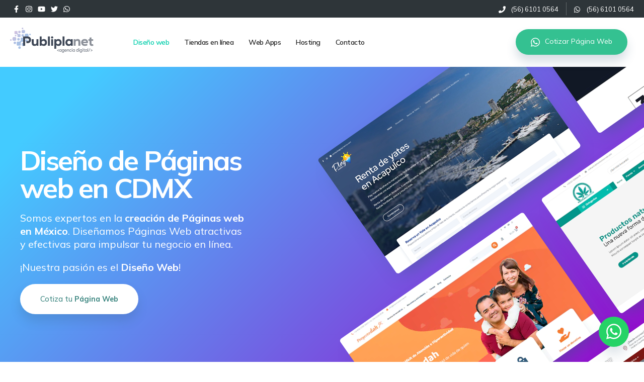

--- FILE ---
content_type: text/html; charset=UTF-8
request_url: https://www.publiplanet.mx/diseno-web/diseno-de-sitios-web-en-mexico
body_size: 16600
content:
<!DOCTYPE html>
<html lang="es-MX" >
<head>
	<!-- Google tag (gtag.js) -->
	<script async src="https://www.googletagmanager.com/gtag/js?id=AW-935648832"></script>
	<script>window.dataLayer = window.dataLayer || [];function gtag(){dataLayer.push(arguments);}gtag('js', new Date());gtag('config', 'AW-935648832');</script>
	<meta charset="UTF-8">
	<base href="https://publiplanet.mx/" />
	<link rel="canonical" href="https://publiplanet.mx/diseno-web/diseno-de-sitios-web-en-mexico">
	<link rel="alternate" href="https://publiplanet.mx/diseno-web/diseno-de-sitios-web-en-mexico" hreflang="es-MX" />

	<link rel="apple-touch-icon" sizes="57x57" href="images/favicon/apple-icon-57x57.png">
	<link rel="apple-touch-icon" sizes="60x60" href="images/favicon/apple-icon-60x60.png">
	<link rel="apple-touch-icon" sizes="72x72" href="images/favicon/apple-icon-72x72.png">
	<link rel="apple-touch-icon" sizes="76x76" href="images/favicon/apple-icon-76x76.png">
	<link rel="apple-touch-icon" sizes="114x114" href="images/favicon/apple-icon-114x114.png">
	<link rel="apple-touch-icon" sizes="120x120" href="images/favicon/apple-icon-120x120.png">
	<link rel="apple-touch-icon" sizes="144x144" href="images/favicon/apple-icon-144x144.png">
	<link rel="apple-touch-icon" sizes="152x152" href="images/favicon/apple-icon-152x152.png">
	<link rel="apple-touch-icon" sizes="180x180" href="images/favicon/apple-icon-180x180.png">
	<link rel="icon" type="image/png" sizes="192x192"  href="images/favicon/android-icon-192x192.png">
	<link rel="icon" type="image/png" sizes="32x32" href="images/favicon/favicon-32x32.png">
	<link rel="icon" type="image/png" sizes="96x96" href="images/favicon/favicon-96x96.png">
	<link rel="icon" type="image/png" sizes="16x16" href="images/favicon/favicon-16x16.png">
	<link rel="manifest" href="images/favicon/manifest.json">

	<meta name="msapplication-TileColor" content="#39a496">
	<meta name="msapplication-TileImage" content="images/favicon/ms-icon-144x144.png">

	<meta http-equiv="Content-Type" content="text/html; charset=utf-8"/>
	<meta name="viewport" content="width=device-width, initial-scale=1, maximum-scale=5, user-scalable=1"/>
	<meta http-equiv="x-ua-compatible" content="ie=edge">

	<meta name="author" content="Publiplanet">
	<meta name="copyright" content="Publiplanet">
	<meta name="designer" content="Publiplanet | https://publiplanet.mx/">
	<meta name="owner" content="Publiplanet">
	<meta name="geo.placename" content="Ciudad de México">
	<meta name="geo.position" content="19.427272076976777, -99.1374541103465">
	<meta name="geo.region" content="México">

	<meta name="robots" content="index,follow">
	<meta name="googlebot" content="noarchive">
	<meta name="description" content="¡Destaca en línea con una página web única y personalizada! Ofrecemos diseño web profesional en CDMX para impulsar tu negocio. ¡Contáctanos hoy mismo!">
	<meta name="abstract" content="Nuestra agencia de diseño web y desarrollo de tiendas en línea en CDMX ofrece soluciones personalizadas para impulsar tu negocio en línea. Diseñamos y desarrollamos sitios web responsivos, tiendas en línea y aplicaciones web para mejorar la experiencia del usuario y aumentar las ventas en línea. Contáctanos hoy para obtener una solución web personalizada que se adapte a las necesidades de tu negocio." />
	<meta name="distribution" content="Global" />
	<meta name="identifier-url" content="https://publiplanet.mx/">
	<meta name="rating" content="General" />
	<meta name="Revisit" content="7 days" />
	<meta name="reply-to" content="hola@publiplanet.mx" />
	<meta name="copyright" content="Publiplanet" />
	<meta name="keywords" content="Diseño de páginas web en CDMX, Desarrollo web, Diseño UX, Diseño gráfico, Marketing digital, Optimización de motores de búsqueda" />


	<meta property="og:title" content="Publiplanet - Agencia Digital CDMX.">
	<meta property="og:description" content="¡Destaca en línea con una página web única y personalizada! Ofrecemos diseño web profesional en CDMX para impulsar tu negocio. ¡Contáctanos hoy mismo!">
	<meta property="og:url" content="www.publiplanet.mx/diseno-web/diseno-de-sitios-web-en-mexico">
	<meta property="og:image" content="https://publiplanet.mx/share.jpg">
	<meta property="og:image:type" content="image/jpg">
	<meta property="og:image:width" content="300">
	<meta property="og:image:height" content="200">
	<meta property="og:type" content="article" />

	<meta name="twitter:card" content="summary with large image" />
	<meta name="twitter:url" content="www.publiplanet.mx/diseno-web/diseno-de-sitios-web-en-mexico" />
	<meta name="twitter:title" content="Publiplanet - Agencia Digital CDMX" />
	<meta name="twitter:description" content="¡Destaca en línea con una página web única y personalizada! Ofrecemos diseño web profesional en CDMX para impulsar tu negocio. ¡Contáctanos hoy mismo!" />
	<meta name="twitter:image" content="https://publiplanet.mx/share.jpg">

	<link rel="preconnect" href="https://fonts.googleapis.com">
	<link rel="preconnect" href="https://fonts.gstatic.com" crossorigin>

	<link rel="preload" href="https://fonts.googleapis.com/css2?family=Mulish:wght@300;400;500;600;700&display=swap&text=abcdefghijklmn%c3%b1opqrstuvwxyz%c3%a1%c3%a9%c3%ad%c3%b3%c3%ba1234567890ABCDEFGHIJKLMN%c3%91OPQRSTUVWXYZ%c3%81%c3%89%c3%8d%c3%93%c3%9a%3f%c2%bf!%c2%a1%40.%2c%3a%3b%25" as="style" onload="this.onload=null;this.rel='stylesheet'">
	<noscript><link rel="stylesheet" href="https://fonts.googleapis.com/css2?family=Mulish:wght@300;400;500;600;700&display=swap&text=abcdefghijklmn%c3%b1opqrstuvwxyz%c3%a1%c3%a9%c3%ad%c3%b3%c3%ba1234567890ABCDEFGHIJKLMN%c3%91OPQRSTUVWXYZ%c3%81%c3%89%c3%8d%c3%93%c3%9a%3f%c2%bf!%c2%a1%40.%2c%3a%3b%25"></noscript>
	<!-- <link href="https://fonts.googleapis.com/css2?family=Mulish:wght@300;400;500;600;700&display=swap&text=abcdefghijklmn%c3%b1opqrstuvwxyz%c3%a1%c3%a9%c3%ad%c3%b3%c3%ba1234567890ABCDEFGHIJKLMN%c3%91OPQRSTUVWXYZ%c3%81%c3%89%c3%8d%c3%93%c3%9a%3f%c2%bf!%c2%a1%40.%2c%3a%3b%25" rel="stylesheet"> -->

	<link rel="preload" href="css/main.css" as="style" onload="this.onload=null;this.rel='stylesheet'">
	<title>▷ Diseño de páginas web a medida en CDMX | Publiplanet</title>

	<style type="text/css">
		a.button-3{position:relative;display:inline-block;padding:20px 40px;margin-top:20px;border-radius:1000px;background:var(--white);box-shadow:rgba(49,89,119,.2) 0 .9375em 1.4375em;font-weight:500;font-size:.8rem;line-height:140%;color:var(--c5);white-space:nowrap;overflow:hidden}a.button-3 .ripple{position:absolute;z-index:0;display:block;width:110%;height:100%;top:0;left:0;transform:translateY(101%);background-image:linear-gradient(135deg,#43cbff 10%,#9708cc 100%);border-radius:50% 50% 0 0}a.button-3 .label{position:relative;display:block!important;transform-origin:right bottom;transform-style:preserve-3d}a.button-3 .hide-label{display:block;position:absolute;width:100%;top:150%;left:0;padding:20px 40px;text-align:center;color:var(--white);transform-origin:top left;transform:skewY(7deg);transform-style:preserve-3d}@media only screen and (max-width:991px){.main-nav .menu{width:calc(100% - 230px)}.main-nav .button-3{display:none}.top-head.dis{min-height:500px;height:auto!important;padding-bottom:0}.top-head.dis .text,.top-head.dis:not(.mob) .text{position:static;transform:none;width:80%;margin:0 auto;text-align:center}.top-head .blocks{display:none}}@media only screen and (max-width:460px){.mobile-menu .social{display:none}.mobile-menu nav{width:100%;overflow:hidden}}:root{--font:'Mulish',sans-serif;--font-alt:'Manrope',sans-serif;--c1:#039efb;--c2:#00ceab;--c3:#34c191;--c4:#2e3539;--c5:#3a857f;--back:#FFF;--bg-1:#f6f7f8;--title:#171717;--text:#7c8896;--text2:#2f4858;--shadow:0 20px 34px -15px rgba(49,89,119,.5);--facebook:#3b5999;--twitter:#55acee;--linkedin:#0077b5;--whatsapp:#25d366;--instagram:#e4405f;--messenger:#0084ff;--youtube:#cd201f;--white:#fff;--black:#000;--gray-light:#b4bcc8;--light:#e4e7eb;--dark:#090909;--border:#ebebeb;--space-1:150px;--space-2:80px;--space-3:50px;--wdg:1200px;--dur:1s;--cub:cubic-bezier(.51,.92,.24,1.15)}*{margin:0;border:0;padding:0;outline:0;-webkit-font-smoothing:antialiased;font-smoothing:antialiased;box-sizing:border-box;max-width:100%!important;z-index:1}*{scrollbar-width:thin}::-webkit-scrollbar{width:16px}::-webkit-scrollbar-track{background:#a4a4a4}::-webkit-scrollbar-thumb{background-color:#363636;border-radius:30px;border:3px #fff}body,html{margin:0;width:100%;max-width:100%;font-family:var(--font);font-weight:400;font-size:18px;line-height:26px;-moz-osx-font-smoothing:grayscale;-webkit-font-smoothing:antialiased;font-style:normal;font-variant:normal;font-kerning:auto;font-optical-sizing:auto;text-rendering:optimizeSpeed;color:var(--text);background:var(--back)}p{margin-top:20px;margin-bottom:20px}a{position:relative;display:inline-block;color:var(--text2);text-decoration:none}a.lnk:before{content:'';position:absolute;width:0;height:1px;bottom:0;left:0;background:var(--text)}ul{padding:0;list-style:none}.fa-icon{display:inline-block;vertical-align:middle}.fa-icon svg{fill:var(--white);height:14px;margin-left:5px}.container{z-index:3;width:var(--wdg);margin:0 auto}section{position:relative;padding:var(--space-1) 0}h1{font-weight:700;font-size:55px;line-height:1em;letter-spacing:-.05em;color:var(--white)}a.button-1,a.button-3{position:relative;display:inline-block;padding:20px 40px;margin-top:20px;border-radius:1000px;background:var(--white);box-shadow:rgba(49,89,119,.2) 0 .9375em 1.4375em;font-weight:500;font-size:.8rem;line-height:140%;color:var(--c5);white-space:nowrap;overflow:hidden}a.button-3 svg{display:inline-block;vertical-align:middle;height:20px;margin-right:10px;fill:var(--white)}a.button-1 .ripple,a.button-3 .ripple{position:absolute;z-index:0;display:block;width:110%;height:100%;top:0;left:0;transform:translateY(101%);background-image:linear-gradient(135deg,#43cbff 10%,#9708cc 100%);border-radius:50% 50% 0 0}a.button-1 .label,a.button-3 .label{position:relative;display:block!important;transform-origin:right bottom;transform-style:preserve-3d}a.button-1 .hide-label,a.button-3 .hide-label{display:block;position:absolute;width:100%;top:150%;left:0;padding:20px 40px;text-align:center;color:var(--white);transform-origin:top left;transform:skewY(7deg);transform-style:preserve-3d}a.button-3{background:var(--c3);color:var(--white)}a.button-3 .ripple{background-image:linear-gradient(135deg,#81fbb8 10%,#28c76f 100%)}.mobile-menu{position:fixed;z-index:11;width:660px;max-width:100%;height:100vh;top:0;right:-50%;display:flex;flex-wrap:wrap;align-items:center;background:var(--white);background-size:cover;background-blend-mode:screen;box-shadow:var(--shadow);overflow:hidden;opacity:0;visibility:hidden}.mobile-menu .back-img{position:absolute;z-index:0;width:100%;height:100%;top:0;left:0}.mobile-menu .back-img img{width:100%;height:100%;object-fit:cover;object-position:right top;opacity:.7}.mobile-close-menu{position:absolute;z-index:10;top:50px;right:50px}.mobile-close-menu .fa-icon svg{height:50px;width:auto;fill:var(--black)}.mobile-menu .mobile-logo{width:250px;margin-left:15%}.mobile-menu .mobile-logo img{height:50px;width:auto;transform:translateX(200px);opacity:0}.mobile-menu .cont-menu{display:flex;flex-wrap:wrap;align-items:flex-start;width:100%;height:auto;padding:0 0 0 15%;transform:translateX(200px);opacity:0}.mobile-menu p{padding:0 0 50px;font-size:16px;font-weight:500;line-height:16px;letter-spacing:-1px;color:rgba(0,0,0,.5)}.mobile-menu .cont-menu ul{padding:0}.mobile-menu nav{position:relative;width:60%;overflow:hidden}.mobile-menu li.menu-item{position:relative;padding:9px 0}.mobile-menu .menu-item a{display:inline-block;font:300 22px var(--font);line-height:18px;letter-spacing:-1px;color:var(--black)!important}.mobile-menu .menu-item.current a{border-bottom:1px solid var(--black)}.mobile-menu .social{width:40%}.mobile-menu .social a{display:inline-block;padding:13px 0;font:300 16px 'Martel Sans',sans-serif;letter-spacing:-1px;color:rgba(0,0,0,.5)}.mobile-menu .elink{width:100%;padding:0 0 15%}.mobile-menu .elink a{position:relative;display:inline-block;font-size:18px;font-weight:300;color:var(--black)!important;border-bottom:1px solid rgba(0,0,0,.1)}.mobile-menu .elink a:before{content:'';position:absolute;width:0;height:1px;bottom:0;left:50%;background:var(--black)}header{position:absolute;z-index:10;width:100%;top:0;background:0 0;box-shadow:0 0 0 0 transparent}header .top{display:flex;width:100%;padding:5px 20px;background:var(--c4);color:var(--white)}.data,.top-social{width:50%}.social-menu{list-style:none;display:flex;flex-wrap:nowrap;gap:5px;align-items:center;margin:0;padding:0}.social-menu a{display:flex;align-items:center;justify-content:center;width:25px;height:25px;border-radius:50%;text-align:center;background:0 0!important}.social-menu svg{height:14px;fill:var(--white)}.data{display:flex;justify-content:flex-end}.data a{display:flex;align-items:center;color:var(--white);font-size:13px;line-height:14px}.data .fa-icon{display:inline-block;width:30px;margin-top:5px}.data a:first-child{padding-right:15px;border-right:1px dotted rgba(255,255,255,.5)}.data a:nth-child(2){padding-left:10px}.main-nav{display:flex;align-items:center;flex-wrap:nowrap;padding:20px;background:var(--white)}.main-nav .logod{width:230px;padding:0;text-align:left}.main-nav .logod img{height:50px;width:auto}.main-nav .menu{width:calc(100% - 465px)}.menu-button{display:none;font-weight:600;font-size:16px;color:var(--c4);padding:10px}.menu-button svg{height:18px;width:auto;margin-left:15px;fill:var(--c4)}.main-menu{display:flex;align-items:center;padding:0}.main-menu a{padding:10px 15px;font-size:14px;font-weight:600;letter-spacing:-.5px;line-height:1em;text-align:center;color:#212121}.r-label{display:none}.main-menu .current a{color:var(--c2)}.main-nav a.button-3{padding:15px 30px;margin:0;font-size:14px;font-weight:400;color:var(--white)}a.whatsapp-button{display:block;position:fixed;z-index:12;width:60px;height:60px;bottom:30px;right:30px;display:flex;align-items:center;justify-content:center;background:var(--whatsapp);border-radius:50%;box-shadow:0 20px 34px -15px rgba(49,89,119,.5)}.whatsapp-button svg{height:35px;width:auto;padding:0;margin:0;transform:translateY(3px);fill:var(--white)}.top-head{position:relative;min-height:500px;margin-top:133px;overflow:hidden}.top-head .text{position:relative;z-index:4;width:60%;margin:50px auto 0;color:var(--white);font-size:20px;text-align:center}.top-head.dis:not(.mob) .text{position:absolute;z-index:4;top:50%;transform:translateY(-40%);width:30%;margin:0;color:var(--white);font-size:20px;text-align:left}.top-head .button-1{margin:0}.top-head.dis{height:calc(100vh - 133px);background-image:linear-gradient(135deg,#43cbff 10%,#9708cc 100%)}.top-head.dis:not(.mob) .back{position:absolute;width:initial!important;height:auto!important;top:50%;left:50%;transform:translateY(-50%)}.top-head .blocks{transform:rotate(-34.92deg) translate(0,0)}.top-head .blocks img{display:inline-block;width:446px;height:auto;border-radius:6px;box-shadow:var(--shadow)}.top-head .line-1{width:935px;margin-left:170px}.top-head .line-1 picture:first-child img{margin-right:38px}.top-head .line-2{width:1424px;margin:33px 0}.top-head .line-2 picture:nth-child(1) img,.top-head .line-2 picture:nth-child(2) img{margin-right:38px}.top-head .line-3{margin-left:320px}.top-head.dis:not(.mob) .blocks-resp{display:none}.blocks-resp{position:static;text-align:center}.blocks-resp img{max-width:90%!important;width:auto;height:auto;mask-image:url('https://publiplanet.mx/images/disenar-pagina-web-mask.png');mask-size:100% 100%}@media only screen and (max-width:1600px){.top-head.dis:not(.mob) .text{width:35%}}@media only screen and (max-width:1423px){.top-head .line-2 picture:nth-child(3){display:none}}@media only screen and (max-width:1293px){.r-label{display:block}.p-label{display:none}}@media only screen and (max-width:1260px){.top-head.dis:not(.mob) .text{width:45%}.top-head .blocks{transform:rotate(-34.92deg) translate(-7%,5%) scale(.8)}}@media only screen and (max-width:1230px){:root{--wdg:90%}}@media only screen and (max-width:1051px){.main-menu a{padding:10px}}@media only screen and (max-width:997px){.top-head .text{width:70%}}@media only screen and (max-width:991px){.main-nav .menu{width:calc(100% - 230px)}.main-nav .button-3{display:none}.top-head.dis{min-height:500px;height:auto!important;padding-bottom:0}.top-head.dis .text,.top-head.dis:not(.mob) .text{position:static;transform:none;width:80%;margin:0 auto;text-align:center}.top-head.dis .back,.top-head.dis:not(.mob) .back{position:static;width:100%;margin:50px 0 -10px;transform:none}.top-head .blocks{display:none}.top-head.dis .back{position:relative}.top-head .blocks-resp{position:static;display:block!important}}@media only screen and (max-width:854px){h1{font-size:45px;letter-spacing:-.05em}}@media only screen and (max-width:768px){.main-nav nav{display:none}.menu-button{display:flex;justify-content:end;align-items:center}}@media only screen and (max-width:700px){.top-head .text{margin:0 auto}}@media only screen and (max-width:593px){.top-social{width:40%}.data{width:60%}.top-head .text{width:85%}}@media only screen and (max-width:500px){.top-social{display:none}.data{width:100%;justify-content:center}}@media only screen and (max-width:460px){.button-1 .hide-label,.button-1 .label{white-space:normal}.mobile-menu .social{display:none}.mobile-menu nav{width:100%;overflow:hidden}}@media only screen and (max-width:390px){.main-nav .logod{width:60%}.main-nav .menu{width:40%}.menu-button svg{height:auto;width:20px}.menu-button span{display:none}}@media only screen and (max-width:316px){.data .phone{display:none}}	</style>
</head><body>
	<a href="https://wa.me/525661010564" rel="noopener" target="_blank" title="Contáctanos vía WhatsApp" class="whatsapp-button"><div class="ico"><svg xmlns="http://www.w3.org/2000/svg" viewBox="0 0 448 512"><path d="M380.9 97.1C339 55.1 283.2 32 223.9 32c-122.4 0-222 99.6-222 222 0 39.1 10.2 77.3 29.6 111L0 480l117.7-30.9c32.4 17.7 68.9 27 106.1 27h.1c122.3 0 224.1-99.6 224.1-222 0-59.3-25.2-115-67.1-157zm-157 341.6c-33.2 0-65.7-8.9-94-25.7l-6.7-4-69.8 18.3L72 359.2l-4.4-7c-18.5-29.4-28.2-63.3-28.2-98.2 0-101.7 82.8-184.5 184.6-184.5 49.3 0 95.6 19.2 130.4 54.1 34.8 34.9 56.2 81.2 56.1 130.5 0 101.8-84.9 184.6-186.6 184.6zm101.2-138.2c-5.5-2.8-32.8-16.2-37.9-18-5.1-1.9-8.8-2.8-12.5 2.8-3.7 5.6-14.3 18-17.6 21.8-3.2 3.7-6.5 4.2-12 1.4-32.6-16.3-54-29.1-75.5-66-5.7-9.8 5.7-9.1 16.3-30.3 1.8-3.7.9-6.9-.5-9.7-1.4-2.8-12.5-30.1-17.1-41.2-4.5-10.8-9.1-9.3-12.5-9.5-3.2-.2-6.9-.2-10.6-.2-3.7 0-9.7 1.4-14.8 6.9-5.1 5.6-19.4 19-19.4 46.3 0 27.3 19.9 53.7 22.6 57.4 2.8 3.7 39.1 59.7 94.8 83.8 35.2 15.2 49 16.5 66.6 13.9 10.7-1.6 32.8-13.4 37.4-26.4 4.6-13 4.6-24.1 3.2-26.4-1.3-2.5-5-3.9-10.5-6.6z"/></svg></div></a>

	<div id="mobile-menu" class="mobile-menu">
		<div class="back-img">
			<picture>
				<source srcset="images/bg-menu.webp" type="image/webp">
				<source srcset="images/bg-menu.jpg" type="image/jpeg">
				<img alt="Agencia digital - Diseño web  y tiendas en Línea">
			</picture>
		</div>
		<div id="close-menu" class="mobile-close-menu"><span class="fa-icon"><?xml version="1.0" encoding="utf-8"?>
<!-- Generator: Adobe Illustrator 26.0.0, SVG Export Plug-In . SVG Version: 6.00 Build 0)  -->
<svg version="1.1" id="Capa_1" xmlns="http://www.w3.org/2000/svg" xmlns:xlink="http://www.w3.org/1999/xlink" x="0px" y="0px"
	 viewBox="0 0 24 24" style="enable-background:new 0 0 24 24;" xml:space="preserve">
<path d="M16.2,6.3l-4.2,4.2L7.7,6.3L6.3,7.8l4.2,4.2l-4.2,4.2l1.4,1.4l4.2-4.2l4.2,4.2l1.4-1.4L13.4,12l4.2-4.2L16.2,6.3z"/>
</svg>
</span></div>
		<div class="mobile-logo"><img width="369" height="240" src="images/logo.svg" alt="Diseño de páginas web en CDMX" title="Agencia de diseño de páginas web y tiendas en línea"class="logo"></div>
		<div class="cont-menu">
			<nav><p>Menú</p><ul class="mobile-top"><li class="menu-item  current"><a href="diseno-de-paginas-web"><span class="p-label">Diseño de páginas web</span><span class="r-label">Diseño web</span></a></li><li class="menu-item "><a href="desarrollo-de-tiendas-en-linea"><span class="p-label">Desarrollo de tiendas en línea</span><span class="r-label">Tiendas en línea</span></a></li><li class="menu-item "><a href="aplicaciones-web"><span class="p-label">Aplicaciones web</span><span class="r-label">Web Apps</span></a></li><li class="menu-item "><a href="hospedaje-web"><span class="p-label">Hospedaje web</span><span class="r-label">Hosting</span></a></li><li class="menu-item "><a href="contacto"><span class="p-label">Contacto</span><span class="r-label">Contacto</span></a></li></ul></nav>
			<div class="social"><p>Social</p><ul class="mobile-social"><li class="social-item"><a href="https://www.facebook.com/Publiplanet.net" rel="nofollow" target="_blank" class="facebook lnk" data-color="#3b5999" title="Facebook">Facebook</a></li><li class="social-item"><a href="https://www.instagram.com/publiplanetmx" rel="nofollow" target="_blank" class="instagram lnk" data-color="#e4405f" title="Instagram">Instagram</a></li><li class="social-item"><a href="https://www.youtube.com/publiplanet" rel="nofollow" target="_blank" class="youtube lnk" data-color="#cd201f" title="YouTube">YouTube</a></li><li class="social-item"><a href="https://www.twitter.com/publiplanet" rel="nofollow" target="_blank" class="twitter lnk" data-color="#55acee" title="Twitter">Twitter</a></li><li class="social-item"><a href="https://wa.me/525661010564" rel="nofollow" target="_blank" class="whatsapp lnk" data-color="#55acee" title="WhatsApp">WhatsApp</a></li></ul></div>
			<p>Contáctanos</p>
			<div class="elink"><a href="/cdn-cgi/l/email-protection#8ae2e5e6ebcafaffe8e6e3fae6ebe4effea4e7f2"><span class="__cf_email__" data-cfemail="a8c0c7c4c9e8d8ddcac4c1d8c4c9c6cddc86c5d0">[email&#160;protected]</span></a></div>
		</div>
	</div>

	<header>

		<div class="top">
			<div class="top-social">
				<ul class="social-menu"><li class="social-item"><a href="https://www.facebook.com/Publiplanet.net" rel="nofollow" target="_blank" class="facebook" data-color="#3b5999" title="Facebook"><svg xmlns="http://www.w3.org/2000/svg" viewBox="0 0 320 512"><path d="M279.14 288l14.22-92.66h-88.91v-60.13c0-25.35 12.42-50.06 52.24-50.06h40.42V6.26S260.43 0 225.36 0c-73.22 0-121.08 44.38-121.08 124.72v70.62H22.89V288h81.39v224h100.17V288z"/></svg></a></li><li class="social-item"><a href="https://www.instagram.com/publiplanetmx" rel="nofollow" target="_blank" class="instagram" data-color="#e4405f" title="Instagram"><svg xmlns="http://www.w3.org/2000/svg" viewBox="0 0 448 512"><path d="M224.1 141c-63.6 0-114.9 51.3-114.9 114.9s51.3 114.9 114.9 114.9S339 319.5 339 255.9 287.7 141 224.1 141zm0 189.6c-41.1 0-74.7-33.5-74.7-74.7s33.5-74.7 74.7-74.7 74.7 33.5 74.7 74.7-33.6 74.7-74.7 74.7zm146.4-194.3c0 14.9-12 26.8-26.8 26.8-14.9 0-26.8-12-26.8-26.8s12-26.8 26.8-26.8 26.8 12 26.8 26.8zm76.1 27.2c-1.7-35.9-9.9-67.7-36.2-93.9-26.2-26.2-58-34.4-93.9-36.2-37-2.1-147.9-2.1-184.9 0-35.8 1.7-67.6 9.9-93.9 36.1s-34.4 58-36.2 93.9c-2.1 37-2.1 147.9 0 184.9 1.7 35.9 9.9 67.7 36.2 93.9s58 34.4 93.9 36.2c37 2.1 147.9 2.1 184.9 0 35.9-1.7 67.7-9.9 93.9-36.2 26.2-26.2 34.4-58 36.2-93.9 2.1-37 2.1-147.8 0-184.8zM398.8 388c-7.8 19.6-22.9 34.7-42.6 42.6-29.5 11.7-99.5 9-132.1 9s-102.7 2.6-132.1-9c-19.6-7.8-34.7-22.9-42.6-42.6-11.7-29.5-9-99.5-9-132.1s-2.6-102.7 9-132.1c7.8-19.6 22.9-34.7 42.6-42.6 29.5-11.7 99.5-9 132.1-9s102.7-2.6 132.1 9c19.6 7.8 34.7 22.9 42.6 42.6 11.7 29.5 9 99.5 9 132.1s2.7 102.7-9 132.1z"/></svg></a></li><li class="social-item"><a href="https://www.youtube.com/publiplanet" rel="nofollow" target="_blank" class="youtube" data-color="#cd201f" title="YouTube"><svg xmlns="http://www.w3.org/2000/svg" viewBox="0 0 576 512" class="pp-icon"><path d="M549.655 124.083c-6.281-23.65-24.787-42.276-48.284-48.597C458.781 64 288 64 288 64S117.22 64 74.629 75.486c-23.497 6.322-42.003 24.947-48.284 48.597-11.412 42.867-11.412 132.305-11.412 132.305s0 89.438 11.412 132.305c6.281 23.65 24.787 41.5 48.284 47.821C117.22 448 288 448 288 448s170.78 0 213.371-11.486c23.497-6.321 42.003-24.171 48.284-47.821 11.412-42.867 11.412-132.305 11.412-132.305s0-89.438-11.412-132.305zm-317.51 213.508V175.185l142.739 81.205-142.739 81.201z"/></svg></a></li><li class="social-item"><a href="https://www.twitter.com/publiplanet" rel="nofollow" target="_blank" class="twitter" data-color="#55acee" title="Twitter"><svg xmlns="http://www.w3.org/2000/svg" viewBox="0 0 512 512"><!--! Font Awesome Free 6.1.1 by @fontawesome - https://fontawesome.com License - https://fontawesome.com/license/free (Icons: CC BY 4.0, Fonts: SIL OFL 1.1, Code: MIT License) Copyright 2022 Fonticons, Inc. --><path d="M459.37 151.716c.325 4.548.325 9.097.325 13.645 0 138.72-105.583 298.558-298.558 298.558-59.452 0-114.68-17.219-161.137-47.106 8.447.974 16.568 1.299 25.34 1.299 49.055 0 94.213-16.568 130.274-44.832-46.132-.975-84.792-31.188-98.112-72.772 6.498.974 12.995 1.624 19.818 1.624 9.421 0 18.843-1.3 27.614-3.573-48.081-9.747-84.143-51.98-84.143-102.985v-1.299c13.969 7.797 30.214 12.67 47.431 13.319-28.264-18.843-46.781-51.005-46.781-87.391 0-19.492 5.197-37.36 14.294-52.954 51.655 63.675 129.3 105.258 216.365 109.807-1.624-7.797-2.599-15.918-2.599-24.04 0-57.828 46.782-104.934 104.934-104.934 30.213 0 57.502 12.67 76.67 33.137 23.715-4.548 46.456-13.32 66.599-25.34-7.798 24.366-24.366 44.833-46.132 57.827 21.117-2.273 41.584-8.122 60.426-16.243-14.292 20.791-32.161 39.308-52.628 54.253z"/></svg></a></li><li class="social-item"><a href="https://wa.me/525661010564" rel="nofollow" target="_blank" class="whatsapp" data-color="#55acee" title="WhatsApp"><svg xmlns="http://www.w3.org/2000/svg" viewBox="0 0 448 512"><path d="M380.9 97.1C339 55.1 283.2 32 223.9 32c-122.4 0-222 99.6-222 222 0 39.1 10.2 77.3 29.6 111L0 480l117.7-30.9c32.4 17.7 68.9 27 106.1 27h.1c122.3 0 224.1-99.6 224.1-222 0-59.3-25.2-115-67.1-157zm-157 341.6c-33.2 0-65.7-8.9-94-25.7l-6.7-4-69.8 18.3L72 359.2l-4.4-7c-18.5-29.4-28.2-63.3-28.2-98.2 0-101.7 82.8-184.5 184.6-184.5 49.3 0 95.6 19.2 130.4 54.1 34.8 34.9 56.2 81.2 56.1 130.5 0 101.8-84.9 184.6-186.6 184.6zm101.2-138.2c-5.5-2.8-32.8-16.2-37.9-18-5.1-1.9-8.8-2.8-12.5 2.8-3.7 5.6-14.3 18-17.6 21.8-3.2 3.7-6.5 4.2-12 1.4-32.6-16.3-54-29.1-75.5-66-5.7-9.8 5.7-9.1 16.3-30.3 1.8-3.7.9-6.9-.5-9.7-1.4-2.8-12.5-30.1-17.1-41.2-4.5-10.8-9.1-9.3-12.5-9.5-3.2-.2-6.9-.2-10.6-.2-3.7 0-9.7 1.4-14.8 6.9-5.1 5.6-19.4 19-19.4 46.3 0 27.3 19.9 53.7 22.6 57.4 2.8 3.7 39.1 59.7 94.8 83.8 35.2 15.2 49 16.5 66.6 13.9 10.7-1.6 32.8-13.4 37.4-26.4 4.6-13 4.6-24.1 3.2-26.4-1.3-2.5-5-3.9-10.5-6.6z"/></svg></a></li></ul>			</div>

			<div class="data">
				<a href="525661010564" class="phone"><span class="fa-icon"><svg xmlns="http://www.w3.org/2000/svg" viewBox="0 0 512 512"><path d="M493.4 24.6l-104-24c-11.3-2.6-22.9 3.3-27.5 13.9l-48 112c-4.2 9.8-1.4 21.3 6.9 28l60.6 49.6c-36 76.7-98.9 140.5-177.2 177.2l-49.6-60.6c-6.8-8.3-18.2-11.1-28-6.9l-112 48C3.9 366.5-2 378.1.6 389.4l24 104C27.1 504.2 36.7 512 48 512c256.1 0 464-207.5 464-464 0-11.2-7.7-20.9-18.6-23.4z"/></svg></span>(56) 6101 0564</a>
				<a href="https://wa.me/525661010564" class="whats"><span class="fa-icon"><svg xmlns="http://www.w3.org/2000/svg" viewBox="0 0 448 512"><path d="M380.9 97.1C339 55.1 283.2 32 223.9 32c-122.4 0-222 99.6-222 222 0 39.1 10.2 77.3 29.6 111L0 480l117.7-30.9c32.4 17.7 68.9 27 106.1 27h.1c122.3 0 224.1-99.6 224.1-222 0-59.3-25.2-115-67.1-157zm-157 341.6c-33.2 0-65.7-8.9-94-25.7l-6.7-4-69.8 18.3L72 359.2l-4.4-7c-18.5-29.4-28.2-63.3-28.2-98.2 0-101.7 82.8-184.5 184.6-184.5 49.3 0 95.6 19.2 130.4 54.1 34.8 34.9 56.2 81.2 56.1 130.5 0 101.8-84.9 184.6-186.6 184.6zm101.2-138.2c-5.5-2.8-32.8-16.2-37.9-18-5.1-1.9-8.8-2.8-12.5 2.8-3.7 5.6-14.3 18-17.6 21.8-3.2 3.7-6.5 4.2-12 1.4-32.6-16.3-54-29.1-75.5-66-5.7-9.8 5.7-9.1 16.3-30.3 1.8-3.7.9-6.9-.5-9.7-1.4-2.8-12.5-30.1-17.1-41.2-4.5-10.8-9.1-9.3-12.5-9.5-3.2-.2-6.9-.2-10.6-.2-3.7 0-9.7 1.4-14.8 6.9-5.1 5.6-19.4 19-19.4 46.3 0 27.3 19.9 53.7 22.6 57.4 2.8 3.7 39.1 59.7 94.8 83.8 35.2 15.2 49 16.5 66.6 13.9 10.7-1.6 32.8-13.4 37.4-26.4 4.6-13 4.6-24.1 3.2-26.4-1.3-2.5-5-3.9-10.5-6.6z"/></svg></span>(56) 6101 0564</a>
			</div>
		</div>

		<div id="main-nav" class="main-nav">
			<div class="logod">
				<a href="https://publiplanet.mx/"><img width="369" height="240" src="images/logo.svg" alt="Diseño de páginas web en CDMX" title="Agencia de diseño de páginas web y tiendas en línea"class="logo"></a>
			</div>
			<div class="menu">
				<div id="menu-button" class="menu-button resp-h">
					<span>Menú</span>
					<svg version="1.1" id="bars" xmlns="http://www.w3.org/2000/svg" xmlns:xlink="http://www.w3.org/1999/xlink" x="0px" y="0px" width="25" viewBox="0 0 122.1 92.2" style="enable-background:new 0 0 122.1 92.2;" xml:space="preserve"><path d="M7.6,15.5c-4.3,0-7.8-3.5-7.8-7.8C-0.2,3.5,3.3,0,7.6,0h106.8c4.3,0,7.8,3.5,7.8,7.8c0,4.3-3.5,7.8-7.8,7.8H7.6z"/><path d="M7.6,53.8c-4.3,0-7.8-3.5-7.8-7.8s3.5-7.8,7.8-7.8h106.8c4.3,0,7.8,3.5,7.8,7.8s-3.5,7.8-7.8,7.8H7.6z"/><path d="M49.3,92.2c-4.3,0-7.8-3.5-7.8-7.8c0-4.3,3.5-7.8,7.8-7.8h65.1c2.1,0,4,0.8,5.5,2.3c1.5,1.5,2.3,3.4,2.3,5.5 c0,4.3-3.5,7.8-7.8,7.8H49.3z"/></svg>
				</div>
				<nav><ul class="main-menu"><li class="menu-item  current"><a href="diseno-de-paginas-web"><span class="p-label">Diseño de páginas web</span><span class="r-label">Diseño web</span></a></li><li class="menu-item "><a href="desarrollo-de-tiendas-en-linea"><span class="p-label">Desarrollo de tiendas en línea</span><span class="r-label">Tiendas en línea</span></a></li><li class="menu-item "><a href="aplicaciones-web"><span class="p-label">Aplicaciones web</span><span class="r-label">Web Apps</span></a></li><li class="menu-item "><a href="hospedaje-web"><span class="p-label">Hospedaje web</span><span class="r-label">Hosting</span></a></li><li class="menu-item "><a href="contacto"><span class="p-label">Contacto</span><span class="r-label">Contacto</span></a></li></ul></nav>
			</div>

			<a href="https://wa.me/525661010564" class="button-3">
			<span class="ripple"></span>
			<span class="label"><svg xmlns="http://www.w3.org/2000/svg" viewBox="0 0 448 512"><path d="M380.9 97.1C339 55.1 283.2 32 223.9 32c-122.4 0-222 99.6-222 222 0 39.1 10.2 77.3 29.6 111L0 480l117.7-30.9c32.4 17.7 68.9 27 106.1 27h.1c122.3 0 224.1-99.6 224.1-222 0-59.3-25.2-115-67.1-157zm-157 341.6c-33.2 0-65.7-8.9-94-25.7l-6.7-4-69.8 18.3L72 359.2l-4.4-7c-18.5-29.4-28.2-63.3-28.2-98.2 0-101.7 82.8-184.5 184.6-184.5 49.3 0 95.6 19.2 130.4 54.1 34.8 34.9 56.2 81.2 56.1 130.5 0 101.8-84.9 184.6-186.6 184.6zm101.2-138.2c-5.5-2.8-32.8-16.2-37.9-18-5.1-1.9-8.8-2.8-12.5 2.8-3.7 5.6-14.3 18-17.6 21.8-3.2 3.7-6.5 4.2-12 1.4-32.6-16.3-54-29.1-75.5-66-5.7-9.8 5.7-9.1 16.3-30.3 1.8-3.7.9-6.9-.5-9.7-1.4-2.8-12.5-30.1-17.1-41.2-4.5-10.8-9.1-9.3-12.5-9.5-3.2-.2-6.9-.2-10.6-.2-3.7 0-9.7 1.4-14.8 6.9-5.1 5.6-19.4 19-19.4 46.3 0 27.3 19.9 53.7 22.6 57.4 2.8 3.7 39.1 59.7 94.8 83.8 35.2 15.2 49 16.5 66.6 13.9 10.7-1.6 32.8-13.4 37.4-26.4 4.6-13 4.6-24.1 3.2-26.4-1.3-2.5-5-3.9-10.5-6.6z"/></svg>Cotizar Página Web</span><span class="hide-label"><svg xmlns="http://www.w3.org/2000/svg" viewBox="0 0 448 512"><path d="M380.9 97.1C339 55.1 283.2 32 223.9 32c-122.4 0-222 99.6-222 222 0 39.1 10.2 77.3 29.6 111L0 480l117.7-30.9c32.4 17.7 68.9 27 106.1 27h.1c122.3 0 224.1-99.6 224.1-222 0-59.3-25.2-115-67.1-157zm-157 341.6c-33.2 0-65.7-8.9-94-25.7l-6.7-4-69.8 18.3L72 359.2l-4.4-7c-18.5-29.4-28.2-63.3-28.2-98.2 0-101.7 82.8-184.5 184.6-184.5 49.3 0 95.6 19.2 130.4 54.1 34.8 34.9 56.2 81.2 56.1 130.5 0 101.8-84.9 184.6-186.6 184.6zm101.2-138.2c-5.5-2.8-32.8-16.2-37.9-18-5.1-1.9-8.8-2.8-12.5 2.8-3.7 5.6-14.3 18-17.6 21.8-3.2 3.7-6.5 4.2-12 1.4-32.6-16.3-54-29.1-75.5-66-5.7-9.8 5.7-9.1 16.3-30.3 1.8-3.7.9-6.9-.5-9.7-1.4-2.8-12.5-30.1-17.1-41.2-4.5-10.8-9.1-9.3-12.5-9.5-3.2-.2-6.9-.2-10.6-.2-3.7 0-9.7 1.4-14.8 6.9-5.1 5.6-19.4 19-19.4 46.3 0 27.3 19.9 53.7 22.6 57.4 2.8 3.7 39.1 59.7 94.8 83.8 35.2 15.2 49 16.5 66.6 13.9 10.7-1.6 32.8-13.4 37.4-26.4 4.6-13 4.6-24.1 3.2-26.4-1.3-2.5-5-3.9-10.5-6.6z"/></svg>Cotizar Página Web</span>
			</a>
		</div>

	</header>

	<main>	<section class="top-head dis">

		<div class="container">
			<div class="text">
				<h1>Diseño de Páginas web en CDMX</h1>
				<p class="enf">Somos expertos en la <strong>creación de Páginas web en México</strong>. Diseñamos Páginas Web atractivas y efectivas para impulsar tu negocio en línea.</strong></p>
				<p>¡Nuestra pasión es el <strong>Diseño Web</strong>!</p>
				<a href="contacto" class="button-1">
										<span class="ripple"></span>
					<span class="label">Cotiza tu <strong>Página Web</strong></span>
					<span class="hide-label">Cotiza tu <strong>Página Web</strong></span>
									</a>
			</div>
		</div>

		<div class="back">
			<div class="blocks">
								<div class="line-1">
					<picture>
						<source srcset="images/desarrollo-de-sitio-web-comercial.webp" type="image/webp">
						<source srcset="images/desarrollo-de-sitio-web-comercial.png" type="image/png">
						<img alt="Diseño de páginas web CDMX" width="600" height="375">
					</picture>

					<picture>
						<source srcset="images/desarrollo-de-sitio-web-corporativo.webp" type="image/webp">
						<source srcset="images/desarrollo-de-sitio-web-corporativo.png" type="image/png">
						<img alt="Desarrollo de sitios web CDMX" width="600" height="375">
					</picture>
				</div>

				<div class="line-2">
					<picture>
						<source srcset="images/desarrollo-de-portal.webp" type="image/webp">
						<source srcset="images/desarrollo-de-portal.png" type="image/png">
						<img alt="Agencia digital CDMX" width="600" height="375">
					</picture>

					<picture>
						<source srcset="images/desarrollo-de-tiendas-virtuales.webp" type="image/webp">
						<source srcset="images/desarrollo-de-tiendas-virtuales.png" type="image/png">
						<img alt="Desarrollo web en la Ciudad de México" width="600" height="375">
					</picture>

					<picture>
						<source srcset="images/diseno-de-tienda-ecommerce.webp" type="image/webp">
						<source srcset="images/diseno-de-tienda-ecommerce.png" type="image/png">
						<img alt="Expertos en diseño web CDMX" width="600" height="375">
					</picture>
				</div>

				<div class="line-3">
					<picture>
						<source srcset="images/diseno-de-pagina-web-corporativa.webp" type="image/webp">
						<source srcset="images/diseno-de-pagina-web-corporativa.png" type="image/png">
						<img alt="Agencia digital CDMX" width="600" height="375">
					</picture>
				</div>
							</div>

			<div class="blocks-resp">
				<picture>
					<source srcset="images/disenar-pagina-web.webp" type="image/webp">
					<source srcset="images/disenar-pagina-web.jpg" type="image/jpeg">
					<img alt="Diseño de páginas web CDMX" width="600" height="375">
				</picture>
			</div>
		</div>
	</section>



	<section>
		<div class="container">
			<div class="center">
				<p>Nuestra <a href="https://publiplanet.mx/" class="lnk">agencia de diseño web</a> cuenta con 22 años de experiencia ofreciendo soluciones innovadoras y personalizadas para impulsar el éxito de nuestros clientes en línea. Somos expertos en crear páginas web y <a href="desarrollo-de-tiendas-en-linea" class="lnk">tiendas en línea</a> atractivas y efectivas que destacan por su calidad y funcionalidad.</p>
				<p>Confía en nuestra experiencia y contáctanos ahora para llevar tu negocio al siguiente nivel en el mundo digital.</p>
				<p>
					<a href="contacto" class="button-2">
												<span class="ripple"></span>
						<span class="label">¡Contáctanos!</span>
						<span class="hide-label">¡Contáctanos!</span>
											</a> <a href="https://wa.me/525661010564" class="button-3" target="_blank">
												<span class="ripple"></span>
						<span class="label"><svg xmlns="http://www.w3.org/2000/svg" viewBox="0 0 448 512"><path d="M380.9 97.1C339 55.1 283.2 32 223.9 32c-122.4 0-222 99.6-222 222 0 39.1 10.2 77.3 29.6 111L0 480l117.7-30.9c32.4 17.7 68.9 27 106.1 27h.1c122.3 0 224.1-99.6 224.1-222 0-59.3-25.2-115-67.1-157zm-157 341.6c-33.2 0-65.7-8.9-94-25.7l-6.7-4-69.8 18.3L72 359.2l-4.4-7c-18.5-29.4-28.2-63.3-28.2-98.2 0-101.7 82.8-184.5 184.6-184.5 49.3 0 95.6 19.2 130.4 54.1 34.8 34.9 56.2 81.2 56.1 130.5 0 101.8-84.9 184.6-186.6 184.6zm101.2-138.2c-5.5-2.8-32.8-16.2-37.9-18-5.1-1.9-8.8-2.8-12.5 2.8-3.7 5.6-14.3 18-17.6 21.8-3.2 3.7-6.5 4.2-12 1.4-32.6-16.3-54-29.1-75.5-66-5.7-9.8 5.7-9.1 16.3-30.3 1.8-3.7.9-6.9-.5-9.7-1.4-2.8-12.5-30.1-17.1-41.2-4.5-10.8-9.1-9.3-12.5-9.5-3.2-.2-6.9-.2-10.6-.2-3.7 0-9.7 1.4-14.8 6.9-5.1 5.6-19.4 19-19.4 46.3 0 27.3 19.9 53.7 22.6 57.4 2.8 3.7 39.1 59.7 94.8 83.8 35.2 15.2 49 16.5 66.6 13.9 10.7-1.6 32.8-13.4 37.4-26.4 4.6-13 4.6-24.1 3.2-26.4-1.3-2.5-5-3.9-10.5-6.6z"/></svg>¡Cotizar ahora!</span>
						<span class="hide-label"><svg xmlns="http://www.w3.org/2000/svg" viewBox="0 0 448 512"><path d="M380.9 97.1C339 55.1 283.2 32 223.9 32c-122.4 0-222 99.6-222 222 0 39.1 10.2 77.3 29.6 111L0 480l117.7-30.9c32.4 17.7 68.9 27 106.1 27h.1c122.3 0 224.1-99.6 224.1-222 0-59.3-25.2-115-67.1-157zm-157 341.6c-33.2 0-65.7-8.9-94-25.7l-6.7-4-69.8 18.3L72 359.2l-4.4-7c-18.5-29.4-28.2-63.3-28.2-98.2 0-101.7 82.8-184.5 184.6-184.5 49.3 0 95.6 19.2 130.4 54.1 34.8 34.9 56.2 81.2 56.1 130.5 0 101.8-84.9 184.6-186.6 184.6zm101.2-138.2c-5.5-2.8-32.8-16.2-37.9-18-5.1-1.9-8.8-2.8-12.5 2.8-3.7 5.6-14.3 18-17.6 21.8-3.2 3.7-6.5 4.2-12 1.4-32.6-16.3-54-29.1-75.5-66-5.7-9.8 5.7-9.1 16.3-30.3 1.8-3.7.9-6.9-.5-9.7-1.4-2.8-12.5-30.1-17.1-41.2-4.5-10.8-9.1-9.3-12.5-9.5-3.2-.2-6.9-.2-10.6-.2-3.7 0-9.7 1.4-14.8 6.9-5.1 5.6-19.4 19-19.4 46.3 0 27.3 19.9 53.7 22.6 57.4 2.8 3.7 39.1 59.7 94.8 83.8 35.2 15.2 49 16.5 66.6 13.9 10.7-1.6 32.8-13.4 37.4-26.4 4.6-13 4.6-24.1 3.2-26.4-1.3-2.5-5-3.9-10.5-6.6z"/></svg>¡Cotizar ahora!</span>
											</a></p>
			</div>
		</div>
	</section>

	<section class="trs">
		<h2 class="center">¿Por qué crear una <span>Página Web</span>?</h2>

		<div class="spc2"></div>



		<div class="container cols mid rev">
			<div class="col-2 text">
				<p>Como <strong>agencia digital</strong>, es importante destacar la relevancia de tener un sitio web en la era digital actual. Tener un <strong>sitio web</strong> o una <a href="desarrollo-de-tiendas-en-linea" class="lnk">Tienda en línea</a> es fundamental para cualquier empresa, ya que se ha convertido en el medio principal de comunicación y ventas en línea.</p>
			</div>
			<div class="col-2 image">
				<picture>
					<source srcset="images/crear-pagina-web.webp" type="image/webp">
					<source srcset="images/crear-pagina-web.jpg" type="image/jpeg">
					<img alt="Expertos en diseño web CDMX" width="614" height="459" loading="lazy" class="lazyload" >
				</picture>
			</div>
		</div>
	</section>

	<section class="trs">
		<div class="spc2"></div>
		<div class="container cols mid">
			<div class="col-2 image">
				<picture>
					<source srcset="images/diseno-web-para-empresas.webp" type="image/webp">
					<source srcset="images/diseno-web-para-empresas.jpg" type="image/jpeg">
					<img alt="Servicios de diseño web en la Ciudad de México" width="585" height="651" loading="" loading="lazy" class="lazyload">
				</picture>
			</div>
			<div class="col-2 text">
				<p>Un <strong>sitio web bien diseñado y desarrollado</strong> puede ser la clave para atraer y retener a tus clientes actuales y potenciales. A través de un sitio web, puedes mostrar tus productos o servicios, proporcionar información valiosa sobre tu empresa y promocionar tu marca en línea.</p>
			</div>
		</div>
	</section>

	<section class="trs">
		<div class="spc2"></div>
		<div class="container cols rev mid">
			<div class="col-2 text">
				<p>Tener un sitio web te permite <b>ampliar tu alcance</b> y llegar a un público más amplio, ya que el uso de internet es cada vez más común en todo el mundo. También te permite competir en igualdad de condiciones con otras empresas en tu industria, independientemente de su tamaño o ubicación.</p>
			</div>
			<div class="col-2 image">
				<picture>
					<source srcset="images/diseno-web-profesional.webp" type="image/webp">
					<source srcset="images/diseno-web-profesional.jpg" type="image/jpeg">
					<img alt="Diseño web y marketing digital CDMX" width="695" height="454" loading="lazy" class="lazyload" >
				</picture>
			</div>
		</div>
		<div class="spc2"></div>
	</section>

	<section class="bg-1">
		<div class="container">
			<div class="init">
				<p>86% de los consumidores de México afirman que es más probable que consideren comprar en un negocio o contratar un profesional que tenga página web propia.</p>
				<span>- Mostrar tu empresa a los clientes es hacer negocios -</span>
			</div>
		</div>
	</section>

	<section class="clh">
		<div class="container center">
			<div class="int">
				<h2>¿Como lo <span>hacemos</span>?</h2>
				<p>En nuestra <a href="https://publiplanet.mx/" class="lnk">agencia de diseño web</a>, nos especializamos en <strong>crear sitios web personalizados y atractivos</strong> que reflejen la esencia de tu marca y se ajusten a tus requerimientos específicos.</p>
				<a href="contacto" class="button-1">
										<span class="ripple"></span>
					<span class="label">Contáctanos</span>
					<span class="hide-label">Contáctanos</span>
									</a>

				<a href="https://wa.me/525661010564" class="button-3">
										<span class="ripple"></span>
					<span class="label"><svg xmlns="http://www.w3.org/2000/svg" viewBox="0 0 448 512"><path d="M380.9 97.1C339 55.1 283.2 32 223.9 32c-122.4 0-222 99.6-222 222 0 39.1 10.2 77.3 29.6 111L0 480l117.7-30.9c32.4 17.7 68.9 27 106.1 27h.1c122.3 0 224.1-99.6 224.1-222 0-59.3-25.2-115-67.1-157zm-157 341.6c-33.2 0-65.7-8.9-94-25.7l-6.7-4-69.8 18.3L72 359.2l-4.4-7c-18.5-29.4-28.2-63.3-28.2-98.2 0-101.7 82.8-184.5 184.6-184.5 49.3 0 95.6 19.2 130.4 54.1 34.8 34.9 56.2 81.2 56.1 130.5 0 101.8-84.9 184.6-186.6 184.6zm101.2-138.2c-5.5-2.8-32.8-16.2-37.9-18-5.1-1.9-8.8-2.8-12.5 2.8-3.7 5.6-14.3 18-17.6 21.8-3.2 3.7-6.5 4.2-12 1.4-32.6-16.3-54-29.1-75.5-66-5.7-9.8 5.7-9.1 16.3-30.3 1.8-3.7.9-6.9-.5-9.7-1.4-2.8-12.5-30.1-17.1-41.2-4.5-10.8-9.1-9.3-12.5-9.5-3.2-.2-6.9-.2-10.6-.2-3.7 0-9.7 1.4-14.8 6.9-5.1 5.6-19.4 19-19.4 46.3 0 27.3 19.9 53.7 22.6 57.4 2.8 3.7 39.1 59.7 94.8 83.8 35.2 15.2 49 16.5 66.6 13.9 10.7-1.6 32.8-13.4 37.4-26.4 4.6-13 4.6-24.1 3.2-26.4-1.3-2.5-5-3.9-10.5-6.6z"/></svg> Solicita una cotización</span>
					<span class="hide-label"><svg xmlns="http://www.w3.org/2000/svg" viewBox="0 0 448 512"><path d="M380.9 97.1C339 55.1 283.2 32 223.9 32c-122.4 0-222 99.6-222 222 0 39.1 10.2 77.3 29.6 111L0 480l117.7-30.9c32.4 17.7 68.9 27 106.1 27h.1c122.3 0 224.1-99.6 224.1-222 0-59.3-25.2-115-67.1-157zm-157 341.6c-33.2 0-65.7-8.9-94-25.7l-6.7-4-69.8 18.3L72 359.2l-4.4-7c-18.5-29.4-28.2-63.3-28.2-98.2 0-101.7 82.8-184.5 184.6-184.5 49.3 0 95.6 19.2 130.4 54.1 34.8 34.9 56.2 81.2 56.1 130.5 0 101.8-84.9 184.6-186.6 184.6zm101.2-138.2c-5.5-2.8-32.8-16.2-37.9-18-5.1-1.9-8.8-2.8-12.5 2.8-3.7 5.6-14.3 18-17.6 21.8-3.2 3.7-6.5 4.2-12 1.4-32.6-16.3-54-29.1-75.5-66-5.7-9.8 5.7-9.1 16.3-30.3 1.8-3.7.9-6.9-.5-9.7-1.4-2.8-12.5-30.1-17.1-41.2-4.5-10.8-9.1-9.3-12.5-9.5-3.2-.2-6.9-.2-10.6-.2-3.7 0-9.7 1.4-14.8 6.9-5.1 5.6-19.4 19-19.4 46.3 0 27.3 19.9 53.7 22.6 57.4 2.8 3.7 39.1 59.7 94.8 83.8 35.2 15.2 49 16.5 66.6 13.9 10.7-1.6 32.8-13.4 37.4-26.4 4.6-13 4.6-24.1 3.2-26.4-1.3-2.5-5-3.9-10.5-6.6z"/></svg> Solicita una cotización</span>
									</a>
			</div>

			<div class="spc2"></div>

			<div class="back-img">
								<picture>
					<source srcset="images/agencia-de-diseno-de-paginas-web-01.webp" type="image/webp">
					<source srcset="images/agencia-de-diseno-de-paginas-web-01.jpg" type="image/jpeg">
					<img alt="Diseñador de sitios web en México" width="1347" height="654" loading="lazy" class="lazyload">
				</picture>

				<picture>
					<source srcset="images/agencia-de-diseno-de-paginas-web-02.webp" type="image/webp">
					<source srcset="images/agencia-de-diseno-de-paginas-web-02.png" type="image/png">
					<img alt="Creación de sitios web a medida CDMX" width="1347" height="654" loading="lazy" class="lazyload rellax" data-rellax-percentage=".5" data-rellax-speed="1">
				</picture>

				<picture>
					<source srcset="images/agencia-de-diseno-de-paginas-web-03.webp" type="image/webp">
					<source srcset="images/agencia-de-diseno-de-paginas-web-03.png" type="image/png">
					<img alt="Desarrollo web CDMX" width="1347" height="654" loading="lazy" class="lazyload rellax" data-rellax-percentage=".5" data-rellax-speed="1">
				</picture>

				<picture>
					<source srcset="images/agencia-de-diseno-de-paginas-web-04.webp" type="image/webp">
					<source srcset="images/agencia-de-diseno-de-paginas-web-04.png" type="image/png">
					<img alt="Sitios web personalizados CDMX" width="1347" height="654" loading="lazy" class="lazyload rellax" data-rellax-percentage=".5" data-rellax-speed="2">
				</picture>
							</div>


		</div>
	</section>

	<section >
		<div class="container cols">
			<div class="col-2 image">
				<picture>
					<source srcset="images/diseno-web-a-medida.webp" type="image/webp">
					<source srcset="images/diseno-web-a-medida.jpg" type="image/jpeg">
					<img alt="Diseño web moderno y atractivo CDMX" width="670" height="563" loading="lazy" class="lazyload">
				</picture>
			</div>
			<div class="col-2 text">
				<h2>Diseño web a <span>tu medida</span></h2>
				<p>Con un <strong>diseño de página web a medida</strong>, tu sitio web se destacará entre la competencia y atraerá a más visitantes interesados en tus productos o servicios.</p>
			</div>
		</div>
	</section>

	<section class="trs">
		<div class="spc2"></div>
		<div class="container cols rev mid">
			<div class="col-2 text">
				<h2>Sitios web <span>enfocados a vender</span></h2>
				<p>En nuestra agencia de diseño web, nos especializamos en crear sitios web altamente efectivos y enfocados en la venta. Con nuestra experiencia en <strong>diseño y desarrolloweb</strong>, <strong>eCommerce</strong> y <strong>marketing digital</strong>, podemos crear un sitio web personalizado que no solo atraiga a los visitantes, sino que también los convierta en clientes potenciales y, en última instancia, en compradores.</p>
			</div>
			<div class="col-2 image">
				<picture>
					<source srcset="images/desarrollo-web.webp" type="image/webp">
					<source srcset="images/desarrollo-web.jpg" type="image/jpeg">
					<img alt="Agencia de marketing digital CDMX" width="543" height="583" loading="lazy" class="lazyload">
				</picture>
			</div>
		</div>
	</section>

	<section class="trs">
		<div class="spc2"></div>
		<div class="container cols mid">
			<div class="col-2 image">
				<picture>
					<source srcset="images/optimizacion-seo-para-posicionamiento.webp" type="image/webp">
					<source srcset="images/optimizacion-seo-para-posicionamiento.jpg" type="image/jpeg">
					<img alt="Servicios de posicionamiento web en CDMX" width="712" height="566" loading="lazy" class="lazyload">
				</picture>
			</div>
			<div class="col-2 text">
				<h2>Posicionamiento <span>SEO</span></h2>
				<p>Utilizamos técnicas de <strong>optimización de motores de búsqueda</strong>, <strong>diseño de landing pages efectivas</strong> y <strong>llamados a la acción estratégicos</strong> para asegurarnos de que tu sitio web esté diseñado para el éxito. Si deseas un sitio web enfocado en la venta, somos la agencia de diseño web adecuada para tu proyecto.</p>
			</div>
		</div>
	</section>

	<section class="trs dres">
		<div class="container cols rev mid">
			<div class="col-2 text">
				<h2>Diseño web <span>Responsivo</span></h2>
				<p>Con nuestro <strong>servicio de diseño web</strong>, tu sitio estará optimizado para la visualización en dispositivos móviles como: iPads, Smartphones y Tablets con sistemas operativos iOs y Android.</p>
				<p>La adaptabilidad de tu sitio te permitirá llegar a un mayor número de clientes potenciales, mejorando así tu presencia en línea y aumentando las posibilidades de conversión.</p>
				<em>En un mundo cada vez más móvil, el <strong>diseño web responsivo</strong> se ha convertido en una necesidad para cualquier sitio web exitoso y efectivo.</em>

								<div class="spc3"></div>
				<div class="flex mid qr-resp resp-s">
					<div class="img">
						<picture>
							<source srcset="images/agencia-de-diseno-web-mexico.webp" type="image/webp">
							<source srcset="images/agencia-de-diseno-web-mexico.png" type="image/png">
							<img width="264" height="264" alt="diseño de páginas Web en México" align="left" loading="lazy" class="lazyload">
						</picture>
					</div>
					<div class="txt">
						<h3>Pruébalo tu mism@</h3>
						<p>Escanea el código QR en tu celular y verifica nuestro sitio web responsivo.</p>
					</div>
				</div>
							</div>
			<div class="col-2 image">
				<picture>
					<source srcset="images/diseno-de-paginas-web-responsivas.webp" type="image/webp">
					<source srcset="images/diseno-de-paginas-web-responsivas.jpg" type="image/jpeg">
					<img alt="Diseño de páginas web responsivas CDMX" width="434" height="701" loading="lazy" class="lazyload">
				</picture>
			</div>
		</div>
	</section>

	<section class="trs">
		<div class="container cols">
			<div class="col-2 image">
				<picture>
					<source srcset="images/hospedaje-web-y-registro-de-dominio.webp" type="image/webp">
					<source srcset="images/hospedaje-web-y-registro-de-dominio.jpg" type="image/jpeg">
					<img alt="Servicio de hospedaje web confiable y seguro en CDMX" width="685" height="452" loading="lazy" class="lazyload">
				</picture>
			</div>
			<div class="col-2 text">
				<h2>Hospedaje web<br>y dominio <span>incluido</span></h2>
				<p>En nuestra agencia, todos nuestros desarrollos incluyen <a href="hospedaje-web" class="lnk">hospedaje web</a> y dominio gratuito por 1 año, para garantizar que nuestros clientes tengan una presencia en línea sólida desde el primer día.</p>
			</div>
		</div>
	</section>

	<section>
		<div class="container center">
			<div class="init">
				<p>En resumen, nuestro proceso de desarrollo de proyectos es un enfoque estructurado y personalizado que combina la tecnología y el diseño para crear soluciones en línea efectivas y de alto rendimiento para nuestros clientes.</p><span>¡Contáctanos ahora y descubre cómo podemos ayudarte a llevar tu negocio al siguiente nivel!</span>
				<a href="contacto" class="button-2">
										<span class="ripple"></span>
					<span class="label">¡Contáctanos!</span>
					<span class="hide-label">¡Contáctanos!</span>
									</a> <a href="https://wa.me/525661010564" class="button-3" target="_blank">
										<span class="ripple"></span>
					<span class="label"><svg xmlns="http://www.w3.org/2000/svg" viewBox="0 0 448 512"><path d="M380.9 97.1C339 55.1 283.2 32 223.9 32c-122.4 0-222 99.6-222 222 0 39.1 10.2 77.3 29.6 111L0 480l117.7-30.9c32.4 17.7 68.9 27 106.1 27h.1c122.3 0 224.1-99.6 224.1-222 0-59.3-25.2-115-67.1-157zm-157 341.6c-33.2 0-65.7-8.9-94-25.7l-6.7-4-69.8 18.3L72 359.2l-4.4-7c-18.5-29.4-28.2-63.3-28.2-98.2 0-101.7 82.8-184.5 184.6-184.5 49.3 0 95.6 19.2 130.4 54.1 34.8 34.9 56.2 81.2 56.1 130.5 0 101.8-84.9 184.6-186.6 184.6zm101.2-138.2c-5.5-2.8-32.8-16.2-37.9-18-5.1-1.9-8.8-2.8-12.5 2.8-3.7 5.6-14.3 18-17.6 21.8-3.2 3.7-6.5 4.2-12 1.4-32.6-16.3-54-29.1-75.5-66-5.7-9.8 5.7-9.1 16.3-30.3 1.8-3.7.9-6.9-.5-9.7-1.4-2.8-12.5-30.1-17.1-41.2-4.5-10.8-9.1-9.3-12.5-9.5-3.2-.2-6.9-.2-10.6-.2-3.7 0-9.7 1.4-14.8 6.9-5.1 5.6-19.4 19-19.4 46.3 0 27.3 19.9 53.7 22.6 57.4 2.8 3.7 39.1 59.7 94.8 83.8 35.2 15.2 49 16.5 66.6 13.9 10.7-1.6 32.8-13.4 37.4-26.4 4.6-13 4.6-24.1 3.2-26.4-1.3-2.5-5-3.9-10.5-6.6z"/></svg>¡Cotizar ahora!</span>
					<span class="hide-label"><svg xmlns="http://www.w3.org/2000/svg" viewBox="0 0 448 512"><path d="M380.9 97.1C339 55.1 283.2 32 223.9 32c-122.4 0-222 99.6-222 222 0 39.1 10.2 77.3 29.6 111L0 480l117.7-30.9c32.4 17.7 68.9 27 106.1 27h.1c122.3 0 224.1-99.6 224.1-222 0-59.3-25.2-115-67.1-157zm-157 341.6c-33.2 0-65.7-8.9-94-25.7l-6.7-4-69.8 18.3L72 359.2l-4.4-7c-18.5-29.4-28.2-63.3-28.2-98.2 0-101.7 82.8-184.5 184.6-184.5 49.3 0 95.6 19.2 130.4 54.1 34.8 34.9 56.2 81.2 56.1 130.5 0 101.8-84.9 184.6-186.6 184.6zm101.2-138.2c-5.5-2.8-32.8-16.2-37.9-18-5.1-1.9-8.8-2.8-12.5 2.8-3.7 5.6-14.3 18-17.6 21.8-3.2 3.7-6.5 4.2-12 1.4-32.6-16.3-54-29.1-75.5-66-5.7-9.8 5.7-9.1 16.3-30.3 1.8-3.7.9-6.9-.5-9.7-1.4-2.8-12.5-30.1-17.1-41.2-4.5-10.8-9.1-9.3-12.5-9.5-3.2-.2-6.9-.2-10.6-.2-3.7 0-9.7 1.4-14.8 6.9-5.1 5.6-19.4 19-19.4 46.3 0 27.3 19.9 53.7 22.6 57.4 2.8 3.7 39.1 59.7 94.8 83.8 35.2 15.2 49 16.5 66.6 13.9 10.7-1.6 32.8-13.4 37.4-26.4 4.6-13 4.6-24.1 3.2-26.4-1.3-2.5-5-3.9-10.5-6.6z"/></svg>¡Cotizar ahora!</span>
									</a>
			</div>
		</div>
	</section>

	<section id="last-works" class="">
		<div class="container center">
			<h2 class="title">Proyectos <span>recientes</span></h2>
			<p>Desde pequeñas empresas locales hasta grandes corporaciones internacionales, en <b>Publiplanet</b> hemos trabajado con clientes de diversos sectores y tamaños para <strong>crear sitios web</strong>, <a href="desarrollo-de-tiendas-en-linea" class="lnk">Tiendas en Línea</a> y <strong>campañas de marketing digital</strong> efectivas y exitosas.</p>
		</div>

		<div class="port">

					<div class="port-item">
				<div class="txt">
					<a href="https://www.sonoreiki.com" target="_blank" rel="noopener" class="cont">						<span class="tit">Sonoreiki</span>
						<span class="des">Sitio web corporativo, diseño personalizado, responsivo, Hospedaje web, desarrollo de imagen corporativa</span>
					</a>				</div>
				<div class="img">
					<picture>
						<source srcset="images/portafolio/sonoreiki-big.webp" type="image/webp">
						<source srcset="images/portafolio/sonoreiki-big.jpg" type="image/jpeg">
						<img width="600" height="407" alt="Sonoreiki" loading="lazy" class="lazyload">
					</picture>
				</div>
			</div>
					<div class="port-item">
				<div class="txt">
					<a href="https://www.grupoesfinge.com.mx/dueto-versatil" target="_blank" rel="noopener" class="cont">						<span class="tit">Click teclados y voces</span>
						<span class="des">Sitio web corporativo para venta de servicios</span>
					</a>				</div>
				<div class="img">
					<picture>
						<source srcset="images/portafolio/click.webp" type="image/webp">
						<source srcset="images/portafolio/click.jpg" type="image/jpeg">
						<img width="600" height="407" alt="Click teclados y voces" loading="lazy" class="lazyload">
					</picture>
				</div>
			</div>
					<div class="port-item">
				<div class="txt">
					<a href="https://www.maximoypieles.com" target="_blank" rel="noopener" class="cont">						<span class="tit">Maximoy Polanco</span>
						<span class="des">Sitio web corporativo para venta de servicios</span>
					</a>				</div>
				<div class="img">
					<picture>
						<source srcset="images/portafolio/maximoy-polanco.webp" type="image/webp">
						<source srcset="images/portafolio/maximoy-polanco.jpg" type="image/jpeg">
						<img width="600" height="407" alt="Maximoy Polanco" loading="lazy" class="lazyload">
					</picture>
				</div>
			</div>
					<div class="port-item">
				<div class="txt">
					<a href="https://www.diin.com.mx/gabino-barreda-112/" target="_blank" rel="noopener" class="cont">						<span class="tit">Gabino Barreda 112</span>
						<span class="des">Landing Page corporativa, diseño web personalizado, responsivo.</span>
					</a>				</div>
				<div class="img">
					<picture>
						<source srcset="images/portafolio/gabino-barreda.webp" type="image/webp">
						<source srcset="images/portafolio/gabino-barreda.jpg" type="image/jpeg">
						<img width="600" height="407" alt="Gabino Barreda 112" loading="lazy" class="lazyload">
					</picture>
				</div>
			</div>
					<div class="port-item">
				<div class="txt">
					<a href="http://www.grupoesfinge.com.mx/" target="_blank" rel="noopener" class="cont">						<span class="tit">Grupo Esfinge</span>
						<span class="des">Sitio web corporativo, diseño web personalizado de alto impacto, responsivo.</span>
					</a>				</div>
				<div class="img">
					<picture>
						<source srcset="images/portafolio/grupo-esfinge.webp" type="image/webp">
						<source srcset="images/portafolio/grupo-esfinge.jpg" type="image/jpeg">
						<img width="600" height="407" alt="Grupo Esfinge" loading="lazy" class="lazyload">
					</picture>
				</div>
			</div>
					<div class="port-item">
				<div class="txt">
					<a href="https://www.playmarina.com/" target="_blank" rel="noopener" class="cont">						<span class="tit">Play Marina Acapulco</span>
						<span class="des">Sitio web corporativo de renta de Yates en Acapulco</span>
					</a>				</div>
				<div class="img">
					<picture>
						<source srcset="images/portafolio/playmarina.webp" type="image/webp">
						<source srcset="images/portafolio/playmarina.jpg" type="image/jpeg">
						<img width="600" height="407" alt="Play Marina Acapulco" loading="lazy" class="lazyload">
					</picture>
				</div>
			</div>
					<div class="port-item">
				<div class="txt">
					<a href="https://www.congresotdah.mx/" target="_blank" rel="noopener" class="cont">						<span class="tit">Congreso Internacional sobre TDAH</span>
						<span class="des">Sitio web para Conferencia Internacional sobre TDAH on-line (Zoom).</span>
					</a>				</div>
				<div class="img">
					<picture>
						<source srcset="images/portafolio/congresotdah.webp" type="image/webp">
						<source srcset="images/portafolio/congresotdah.jpg" type="image/jpeg">
						<img width="600" height="407" alt="Congreso Internacional sobre TDAH" loading="lazy" class="lazyload">
					</picture>
				</div>
			</div>
					<div class="port-item">
				<div class="txt">
					<a href="https://www.jugomangostanmexico.com/" target="_blank" rel="noopener" class="cont">						<span class="tit">CBD Core</span>
						<span class="des">Tienda en línea, implementación de carrito de compra PayPal, diseño web personalizado, responsivo.</span>
					</a>				</div>
				<div class="img">
					<picture>
						<source srcset="images/portafolio/cbdcore-big.webp" type="image/webp">
						<source srcset="images/portafolio/cbdcore-big.jpg" type="image/jpeg">
						<img width="600" height="407" alt="CBD Core" loading="lazy" class="lazyload">
					</picture>
				</div>
			</div>
					<div class="port-item">
				<div class="txt">
					<a href="https://www.cerebrofeliz.org/amigodah/" target="_blank" rel="noopener" class="cont">						<span class="tit">Amigodah</span>
						<span class="des">Portal de miembros con sistema de compra de membresías de acceso al mismo.</span>
					</a>				</div>
				<div class="img">
					<picture>
						<source srcset="images/portafolio/amigodah.webp" type="image/webp">
						<source srcset="images/portafolio/amigodah.jpg" type="image/jpeg">
						<img width="600" height="407" alt="Amigodah" loading="lazy" class="lazyload">
					</picture>
				</div>
			</div>
				<a href="diseno-de-paginas-web/portafolio" class="allp"><span>Ver portafolio de proyectos</span><svg xmlns="http://www.w3.org/2000/svg" width="32" height="32" viewBox="0 0 48 48"><path fill="none" stroke-linecap="round" stroke-linejoin="round" d="M37.65 20.05V6.85H4.55v22h14.9V33c0 1 .1 2-2.4 2.1h-2.9a2.15 2.15 0 0 0-2.1 2.1h12"/><circle cx="32.45" cy="30.15" r="11" fill="none"  stroke-linecap="round" stroke-linejoin="round"/><path fill="none" stroke-linecap="round" stroke-linejoin="round" d="m37 24l-3.9 3.9l3.9 3.9m-8.95-3.25l3.9 3.9l-3.9 3.9m-8.6-7.5h2"/></svg></a>
		</div>

	</section>

	<section class="container">
		<h2>Tipo de sitios web</h2>
		<p class="comp">¿Que sitio web necesito?</p>

		<p>El <strong>tipo de sitio web</strong> que necesitas dependerá de tus objetivos y necesidades específicas. Si estás buscando promocionar tus productos o servicios, una <strong>página web informativa</strong> puede ser suficiente. Si deseas vender productos o servicios en línea, una <a href="desarollo-de-tiendas-en-linea" class="lnk">tienda en línea</a> sería lo ideal. Si deseas compartir tus pensamientos, ideas y conocimientos con una audiencia en línea, un blog sería una excelente opción. En cualquier caso, lo importante es entender tus objetivos y necesidades para crear un sitio web que satisfaga tus necesidades específicas.</p>

		<div class="spc2"></div>

		<div class="tdp cols wrap">

			<div class="item">
				<div class="ico">
					<picture>
						<source srcset="images/icons/diseno-web-para-startup.webp" type="image/webp">
						<source srcset="images/icons/diseno-web-para-startup.jpg" type="image/jpeg">
						<img alt="Diseño de pagina web para negocio" width="50" height="50" loading="lazy" class="lazyload">
					</picture>
				</div>
				<div class="txt">
					<h3>Start Up</h3>
					<p>Una startup se refiere a una empresa o compañía de reciente creación y una página web para una startup es una herramienta fundamental para presentar su producto o servicio en línea, generar visibilidad y atraer a potenciales clientes e inversores.</p>
				</div>
			</div>

			<div class="item">
				<div class="ico">
					<picture>
						<source srcset="images/icons/diseno-de-landing-page.webp" type="image/webp">
						<source srcset="images/icons/diseno-de-landing-page.jpg" type="image/jpeg">
						<img alt="Diseño de Landing Page" width="63" height="50" loading="lazy" class="lazyload">
					</picture>
				</div>
				<div class="txt">
					<h3>Landing Page</h3>
					<p>Hay diversos tipos de landing pages: para destacar productos, introducción de marca, lanzamiento de producto, registro a eventos, redes sociales, compras directas, etc. Con un <strong>Landing Page</strong> lograrás que el tu público llegue fácilmente a una página 100% optimizada del producto, servicio o tema de su interés.</p>
				</div>
			</div>

			<div class="item">
				<div class="ico">
					<picture>
						<source srcset="images/icons/crear-blog-wordpress.webp" type="image/webp">
						<source srcset="images/icons/crear-blog-wordpress.jpg" type="image/jpeg">
						<img alt="Crear un Blog con WordPress" width="58" height="50" loading="lazy" class="lazyload">
					</picture>
				</div>
				<div class="txt">
					<h3>Blog</h3>
					<p>Una plataforma ideal para personas o empresas que buscan generar contenido de valor para su público objetivo, periodistas y escritores que buscan tener un espacio propio para publicar sus artículos y a cualquiera que quiera tener una presencia en línea y compartir contenido de manera regular.</p>
				</div>
			</div>
			<div class="item">
				<div class="ico">
					<picture>
						<source srcset="images/icons/diseno-web-para-empresas.webp" type="image/webp">
						<source srcset="images/icons/diseno-web-para-empresas.jpg" type="image/jpeg">
						<img alt="Diseño web para empresas" width="32" height="50" loading="lazy" class="lazyload">
					</picture>
				</div>
				<div class="txt">
					<h3>Negocios</h3>
					<p>Una herramienta efectiva de marketing y promoción, permitiendo a los clientes potenciales conocer la empresa, sus productos o servicios, y hacer negocios en línea. Además, puede mejorar la visibilidad en línea de la empresa y aumentar su alcance a un público más amplio</p>
				</div>
			</div>
			<div class="item">
				<div class="ico">
					<picture>
						<source srcset="images/icons/diseno-de-tiendas-ecommerce.webp" type="image/webp">
						<source srcset="images/icons/diseno-de-tiendas-ecommerce.jpg" type="image/jpeg">
						<img alt="Diseño de tienda eCommerce" width="49" height="50" loading="lazy" class="lazyload">
					</picture>
				</div>
				<div class="txt">
					<h3>E-commerce</h3>
					<p>El e-commerce se ha extendido como una de las formas de venta online más eficaces. La tecnología hoy pone a nuestra disposición la posibilidad de llegar a un alto número de clientes potenciales y conseguir que finalicen una compra.</p>
				</div>
			</div>
			<div class="item">
				<div class="ico">
					<picture>
						<source srcset="images/icons/diseno-de-tienda-elearning.webp" type="image/webp">
						<source srcset="images/icons/diseno-de-tienda-elearning.jpg" type="image/jpeg">
						<img alt="eLearning" width="50" height="50" loading="lazy" class="lazyload">
					</picture>
				</div>
				<div class="txt">
					<h3>E-learning</h3>
					<p>La plataforma de e-learningo o campus virtual es un espacio virtual de aprendizaje orientado a facilitar la experiencia de capacitación a distancia, tanto para empresas como para instituciones educativas.</p>
				</div>
			</div>
			<div class="item">
				<div class="ico">
					<picture>
						<source srcset="images/icons/diseno-de-pagina-ong.webp" type="image/webp">
						<source srcset="images/icons/diseno-de-pagina-ong.jpg" type="image/jpeg">
						<img alt="Diseño de página para Organización sin fines de lucro" width="50" height="50" loading="lazy" class="lazyload">
					</picture>
				</div>
				<div class="txt">
					<h3>Organizaciones sin Fines de Lucro</h3>
					<p>Las organizaciones sin ánimo de lucro son de las cosas más admirables de la sociedad actual. Ayudaremos a tu organización a difundir su mensaje e implementar el cambio, ahorrándote tiempo y dinero para concentrarte en lo que es más importante: tu causa.</p>
				</div>
			</div>
			<div class="item">
				<div class="ico">
					<picture>
						<source srcset="images/icons/diseno-web-para-gobierno.webp" type="image/webp">
						<source srcset="images/icons/diseno-web-para-gobierno.jpg" type="image/jpeg">
						<img alt="Diseño de sitio web gubernamental" width="65" height="50" loading="lazy" class="lazyload">
					</picture>
				</div>
				<div class="txt">
					<h3>Gobierno</h3>
					<p>Páginas web gubernamentales tienen como objetivo establecer principios de mínimo cumplimiento que permitan garantizar el acceso a la información pública por parte de los ciudadanos y ciudadanas de manera transparente, efectiva y eficiente.</p>
				</div>
			</div>
			<div class="item">
				<div class="ico">
					<picture>
						<source srcset="images/icons/diseno-de-portal-de-noticias.webp" type="image/webp">
						<source srcset="images/icons/diseno-de-portal-de-noticias.jpg" type="image/jpeg">
						<img alt="Diseño de portal de noticias" width="58" height="50" loading="lazy" class="lazyload">
					</picture>
				</div>
				<div class="txt">
					<h3>Portal de noticias</h3>
					<p>Si eres un distribuidor de contenido actual, puedes promocionarlo en internet al ritmo de tus necesidades, con nuestras páginas, sencillas, visuales y selectas. De una manera fácil y cómoda, utilizando las últimas y más avanzadas técnicas de internet.</p>
				</div>
			</div>
		</div>
	</section>

		<section class="bg-1 clients">

		<div class="back-i">
			<picture>
				<source srcset="images/diseno-de-paginas-web.webp" type="image/webp">
				<source srcset="images/diseno-de-paginas-web.jpg" type="image/jpeg">
				<img alt="Agencia de diseño de páginas web y tiendas en línea" width="1800" height="1028" loading="lazy" class="lazyload rellax" data-rellax-percentage="0.5" data-rellax-speed="-5">
			</picture>
		</div>
		<div class="container">
			<div class="int">
				<h2>Nuestros <span>clientes</span></h2>
				<p>Somos una <strong>agencia digital</strong> con 19 años de experiencia, a lo largo de todo este tiempo, hemos laborado para muchos clientes, tanto locales como internacionales.</p>
			</div>

			
			<div id="clients">
				<div id="c-slider">
					<div id="cli-slider" style="width:4800px; margin-left: -150px;">
					
						<div class="c-slide"><picture><source srcset="images/clientes/ade-producciones.webp" type="image/webp"><source srcset="images/clientes/ade-producciones.jpg" type="image/jpeg"><img width="160" height="160" alt="ade producciones " loading="lazy" class="lazyload"></picture></div>
						<div class="c-slide"><picture><source srcset="images/clientes/b-emotional.webp" type="image/webp"><source srcset="images/clientes/b-emotional.jpg" type="image/jpeg"><img width="160" height="160" alt="b emotional " loading="lazy" class="lazyload"></picture></div>
						<div class="c-slide"><picture><source srcset="images/clientes/bnp.webp" type="image/webp"><source srcset="images/clientes/bnp.jpg" type="image/jpeg"><img width="160" height="160" alt="bnp " loading="lazy" class="lazyload"></picture></div>
						<div class="c-slide"><picture><source srcset="images/clientes/calidad-educativa.webp" type="image/webp"><source srcset="images/clientes/calidad-educativa.jpg" type="image/jpeg"><img width="160" height="160" alt="calidad educativa " loading="lazy" class="lazyload"></picture></div>
						<div class="c-slide"><picture><source srcset="images/clientes/casa-bonita.webp" type="image/webp"><source srcset="images/clientes/casa-bonita.jpg" type="image/jpeg"><img width="160" height="160" alt="casa bonita " loading="lazy" class="lazyload"></picture></div>
						<div class="c-slide"><picture><source srcset="images/clientes/cbd-core.webp" type="image/webp"><source srcset="images/clientes/cbd-core.jpg" type="image/jpeg"><img width="160" height="160" alt="cbd core " loading="lazy" class="lazyload"></picture></div>
						<div class="c-slide"><picture><source srcset="images/clientes/clientes.webp" type="image/webp"><source srcset="images/clientes/clientes.jpg" type="image/jpeg"><img width="160" height="160" alt="clientes " loading="lazy" class="lazyload"></picture></div>
						<div class="c-slide"><picture><source srcset="images/clientes/costco.webp" type="image/webp"><source srcset="images/clientes/costco.jpg" type="image/jpeg"><img width="160" height="160" alt="costco " loading="lazy" class="lazyload"></picture></div>
						<div class="c-slide"><picture><source srcset="images/clientes/daproducciones.webp" type="image/webp"><source srcset="images/clientes/daproducciones.jpg" type="image/jpeg"><img width="160" height="160" alt="daproducciones " loading="lazy" class="lazyload"></picture></div>
						<div class="c-slide"><picture><source srcset="images/clientes/diin.webp" type="image/webp"><source srcset="images/clientes/diin.jpg" type="image/jpeg"><img width="160" height="160" alt="diin " loading="lazy" class="lazyload"></picture></div>
						<div class="c-slide"><picture><source srcset="images/clientes/gf-producciones.webp" type="image/webp"><source srcset="images/clientes/gf-producciones.jpg" type="image/jpeg"><img width="160" height="160" alt="gf producciones " loading="lazy" class="lazyload"></picture></div>
						<div class="c-slide"><picture><source srcset="images/clientes/grupo-esfinge.webp" type="image/webp"><source srcset="images/clientes/grupo-esfinge.jpg" type="image/jpeg"><img width="160" height="160" alt="grupo esfinge " loading="lazy" class="lazyload"></picture></div>
						<div class="c-slide"><picture><source srcset="images/clientes/igasa.webp" type="image/webp"><source srcset="images/clientes/igasa.jpg" type="image/jpeg"><img width="160" height="160" alt="igasa " loading="lazy" class="lazyload"></picture></div>
						<div class="c-slide"><picture><source srcset="images/clientes/maximoy.webp" type="image/webp"><source srcset="images/clientes/maximoy.jpg" type="image/jpeg"><img width="160" height="160" alt="maximoy " loading="lazy" class="lazyload"></picture></div>
						<div class="c-slide"><picture><source srcset="images/clientes/mazda.webp" type="image/webp"><source srcset="images/clientes/mazda.jpg" type="image/jpeg"><img width="160" height="160" alt="mazda " loading="lazy" class="lazyload"></picture></div>
						<div class="c-slide"><picture><source srcset="images/clientes/medical-cannab.webp" type="image/webp"><source srcset="images/clientes/medical-cannab.jpg" type="image/jpeg"><img width="160" height="160" alt="medical cannab " loading="lazy" class="lazyload"></picture></div>
						<div class="c-slide"><picture><source srcset="images/clientes/mj-sales-advisors.webp" type="image/webp"><source srcset="images/clientes/mj-sales-advisors.jpg" type="image/jpeg"><img width="160" height="160" alt="mj sales advisors " loading="lazy" class="lazyload"></picture></div>
						<div class="c-slide"><picture><source srcset="images/clientes/moika-tapia.webp" type="image/webp"><source srcset="images/clientes/moika-tapia.jpg" type="image/jpeg"><img width="160" height="160" alt="moika tapia " loading="lazy" class="lazyload"></picture></div>
						<div class="c-slide"><picture><source srcset="images/clientes/molina-castrejon-abogados.webp" type="image/webp"><source srcset="images/clientes/molina-castrejon-abogados.jpg" type="image/jpeg"><img width="160" height="160" alt="molina castrejon abogados " loading="lazy" class="lazyload"></picture></div>
						<div class="c-slide"><picture><source srcset="images/clientes/nissan.webp" type="image/webp"><source srcset="images/clientes/nissan.jpg" type="image/jpeg"><img width="160" height="160" alt="nissan " loading="lazy" class="lazyload"></picture></div>
						<div class="c-slide"><picture><source srcset="images/clientes/pepsico.webp" type="image/webp"><source srcset="images/clientes/pepsico.jpg" type="image/jpeg"><img width="160" height="160" alt="pepsico " loading="lazy" class="lazyload"></picture></div>
						<div class="c-slide"><picture><source srcset="images/clientes/peradiseno.webp" type="image/webp"><source srcset="images/clientes/peradiseno.jpg" type="image/jpeg"><img width="160" height="160" alt="peradiseno " loading="lazy" class="lazyload"></picture></div>
						<div class="c-slide"><picture><source srcset="images/clientes/play-marina.webp" type="image/webp"><source srcset="images/clientes/play-marina.jpg" type="image/jpeg"><img width="160" height="160" alt="play marina " loading="lazy" class="lazyload"></picture></div>
						<div class="c-slide"><picture><source srcset="images/clientes/procelim.webp" type="image/webp"><source srcset="images/clientes/procelim.jpg" type="image/jpeg"><img width="160" height="160" alt="procelim " loading="lazy" class="lazyload"></picture></div>
						<div class="c-slide"><picture><source srcset="images/clientes/proyectodah.webp" type="image/webp"><source srcset="images/clientes/proyectodah.jpg" type="image/jpeg"><img width="160" height="160" alt="proyectodah " loading="lazy" class="lazyload"></picture></div>
						<div class="c-slide"><picture><source srcset="images/clientes/rich-and-mind.webp" type="image/webp"><source srcset="images/clientes/rich-and-mind.jpg" type="image/jpeg"><img width="160" height="160" alt="rich and mind " loading="lazy" class="lazyload"></picture></div>
						<div class="c-slide"><picture><source srcset="images/clientes/sapereaude.webp" type="image/webp"><source srcset="images/clientes/sapereaude.jpg" type="image/jpeg"><img width="160" height="160" alt="sapereaude " loading="lazy" class="lazyload"></picture></div>
						<div class="c-slide"><picture><source srcset="images/clientes/sdeployment.webp" type="image/webp"><source srcset="images/clientes/sdeployment.jpg" type="image/jpeg"><img width="160" height="160" alt="sdeployment " loading="lazy" class="lazyload"></picture></div>
						<div class="c-slide"><picture><source srcset="images/clientes/sonido-stop.webp" type="image/webp"><source srcset="images/clientes/sonido-stop.jpg" type="image/jpeg"><img width="160" height="160" alt="sonido stop " loading="lazy" class="lazyload"></picture></div>
						<div class="c-slide"><picture><source srcset="images/clientes/sonoreiki.webp" type="image/webp"><source srcset="images/clientes/sonoreiki.jpg" type="image/jpeg"><img width="160" height="160" alt="sonoreiki " loading="lazy" class="lazyload"></picture></div>
						<div class="c-slide"><picture><source srcset="images/clientes/tilcar.webp" type="image/webp"><source srcset="images/clientes/tilcar.jpg" type="image/jpeg"><img width="160" height="160" alt="tilcar " loading="lazy" class="lazyload"></picture></div>
						<div class="c-slide"><picture><source srcset="images/clientes/xango-mexico.webp" type="image/webp"><source srcset="images/clientes/xango-mexico.jpg" type="image/jpeg"><img width="160" height="160" alt="xango mexico " loading="lazy" class="lazyload"></picture></div>					</div>
				</div>
			</div>
		</div>
	</section>
	

		<section class="call center">
		<div class="container">
			<h2>¿Tienes una <span class="enf">gran idea</span>? Cuéntanos</h2>
			<p>¡No esperes más! Incrementa tus ventas y haz crecer tu negocio con una <a href="desarrollo-de-tiendas-en-linea" class="lnk">tienda en línea</a> o una <a href="diseno-de-paginas-web" class="lnk">página web profesional</a> y efectiva.<br>
		¡Contáctanos ahora mismo y lleva tu negocio al siguiente nivel!</p>
			<div class="spc3"></div>
			<a href="contacto" class="button-2">
				<span class="ripple"></span>
				<span class="label">¡Contáctanos!</span>
				<span class="hide-label">¡Contáctanos!</span>
			</a><a href="https://wa.me/525661010564" class="button-3" target="_blank" rel="noopener">
				<span class="ripple"></span>
				<span class="hide-label"><svg xmlns="http://www.w3.org/2000/svg" viewBox="0 0 448 512"><path d="M380.9 97.1C339 55.1 283.2 32 223.9 32c-122.4 0-222 99.6-222 222 0 39.1 10.2 77.3 29.6 111L0 480l117.7-30.9c32.4 17.7 68.9 27 106.1 27h.1c122.3 0 224.1-99.6 224.1-222 0-59.3-25.2-115-67.1-157zm-157 341.6c-33.2 0-65.7-8.9-94-25.7l-6.7-4-69.8 18.3L72 359.2l-4.4-7c-18.5-29.4-28.2-63.3-28.2-98.2 0-101.7 82.8-184.5 184.6-184.5 49.3 0 95.6 19.2 130.4 54.1 34.8 34.9 56.2 81.2 56.1 130.5 0 101.8-84.9 184.6-186.6 184.6zm101.2-138.2c-5.5-2.8-32.8-16.2-37.9-18-5.1-1.9-8.8-2.8-12.5 2.8-3.7 5.6-14.3 18-17.6 21.8-3.2 3.7-6.5 4.2-12 1.4-32.6-16.3-54-29.1-75.5-66-5.7-9.8 5.7-9.1 16.3-30.3 1.8-3.7.9-6.9-.5-9.7-1.4-2.8-12.5-30.1-17.1-41.2-4.5-10.8-9.1-9.3-12.5-9.5-3.2-.2-6.9-.2-10.6-.2-3.7 0-9.7 1.4-14.8 6.9-5.1 5.6-19.4 19-19.4 46.3 0 27.3 19.9 53.7 22.6 57.4 2.8 3.7 39.1 59.7 94.8 83.8 35.2 15.2 49 16.5 66.6 13.9 10.7-1.6 32.8-13.4 37.4-26.4 4.6-13 4.6-24.1 3.2-26.4-1.3-2.5-5-3.9-10.5-6.6z"/></svg>Solicita una cotización</span>
				<span class="label"><svg xmlns="http://www.w3.org/2000/svg" viewBox="0 0 448 512"><path d="M380.9 97.1C339 55.1 283.2 32 223.9 32c-122.4 0-222 99.6-222 222 0 39.1 10.2 77.3 29.6 111L0 480l117.7-30.9c32.4 17.7 68.9 27 106.1 27h.1c122.3 0 224.1-99.6 224.1-222 0-59.3-25.2-115-67.1-157zm-157 341.6c-33.2 0-65.7-8.9-94-25.7l-6.7-4-69.8 18.3L72 359.2l-4.4-7c-18.5-29.4-28.2-63.3-28.2-98.2 0-101.7 82.8-184.5 184.6-184.5 49.3 0 95.6 19.2 130.4 54.1 34.8 34.9 56.2 81.2 56.1 130.5 0 101.8-84.9 184.6-186.6 184.6zm101.2-138.2c-5.5-2.8-32.8-16.2-37.9-18-5.1-1.9-8.8-2.8-12.5 2.8-3.7 5.6-14.3 18-17.6 21.8-3.2 3.7-6.5 4.2-12 1.4-32.6-16.3-54-29.1-75.5-66-5.7-9.8 5.7-9.1 16.3-30.3 1.8-3.7.9-6.9-.5-9.7-1.4-2.8-12.5-30.1-17.1-41.2-4.5-10.8-9.1-9.3-12.5-9.5-3.2-.2-6.9-.2-10.6-.2-3.7 0-9.7 1.4-14.8 6.9-5.1 5.6-19.4 19-19.4 46.3 0 27.3 19.9 53.7 22.6 57.4 2.8 3.7 39.1 59.7 94.8 83.8 35.2 15.2 49 16.5 66.6 13.9 10.7-1.6 32.8-13.4 37.4-26.4 4.6-13 4.6-24.1 3.2-26.4-1.3-2.5-5-3.9-10.5-6.6z"/></svg>Solicita una cotización</span>
			</a>
		</div>
	</section>
		</main>

	<footer>
		<div class="back">
			<picture>
				<source srcset="images/agencia-digital-cdmx.webp" type="image/webp">
				<source srcset="images/agencia-digital-cdmx.png" type="image/png">
				<img alt="Agencia digital CDMX" width="1266" height="465" loading="lazy" class="lazyload">
			</picture>
		</div>
		<div class="shape"><?xml version="1.0" encoding="utf-8"?>
<!-- Generator: Adobe Illustrator 26.0.0, SVG Export Plug-In . SVG Version: 6.00 Build 0)  -->
<svg version="1.1" id="Capa_1" xmlns="http://www.w3.org/2000/svg" xmlns:xlink="http://www.w3.org/1999/xlink" x="0px" y="0px"
	 viewBox="0 0 500 20.8" style="enable-background:new 0 0 500 20.8;" xml:space="preserve">
<path d="M500,20.8C441,16.2,354,9.3,250,9.3C147,9.3,58,15.5,0,20.8V0h500V20.8z"/>
</svg>
</div>
		<div class="container flex">
			<div class="col-3 logoc">
				<a href="https://publiplanet.mx/"><img width="369" height="240" src="images/logo-w.svg" alt="Diseño de páginas web en CDMX" title="Agencia de diseño de páginas web y tiendas en línea"class="foot-logo"></a>
				<p>Diseño web, Tiendas en línea, Web apps, Apps móviles, hospedaje web y registro de dominios.</p>
				<ul class="foot-social"><li class="social-item"><a href="https://www.facebook.com/Publiplanet.net" rel="nofollow" target="_blank" class="facebook" data-color="#3b5999" title="Facebook"><svg xmlns="http://www.w3.org/2000/svg" viewBox="0 0 320 512"><path d="M279.14 288l14.22-92.66h-88.91v-60.13c0-25.35 12.42-50.06 52.24-50.06h40.42V6.26S260.43 0 225.36 0c-73.22 0-121.08 44.38-121.08 124.72v70.62H22.89V288h81.39v224h100.17V288z"/></svg></a></li><li class="social-item"><a href="https://www.instagram.com/publiplanetmx" rel="nofollow" target="_blank" class="instagram" data-color="#e4405f" title="Instagram"><svg xmlns="http://www.w3.org/2000/svg" viewBox="0 0 448 512"><path d="M224.1 141c-63.6 0-114.9 51.3-114.9 114.9s51.3 114.9 114.9 114.9S339 319.5 339 255.9 287.7 141 224.1 141zm0 189.6c-41.1 0-74.7-33.5-74.7-74.7s33.5-74.7 74.7-74.7 74.7 33.5 74.7 74.7-33.6 74.7-74.7 74.7zm146.4-194.3c0 14.9-12 26.8-26.8 26.8-14.9 0-26.8-12-26.8-26.8s12-26.8 26.8-26.8 26.8 12 26.8 26.8zm76.1 27.2c-1.7-35.9-9.9-67.7-36.2-93.9-26.2-26.2-58-34.4-93.9-36.2-37-2.1-147.9-2.1-184.9 0-35.8 1.7-67.6 9.9-93.9 36.1s-34.4 58-36.2 93.9c-2.1 37-2.1 147.9 0 184.9 1.7 35.9 9.9 67.7 36.2 93.9s58 34.4 93.9 36.2c37 2.1 147.9 2.1 184.9 0 35.9-1.7 67.7-9.9 93.9-36.2 26.2-26.2 34.4-58 36.2-93.9 2.1-37 2.1-147.8 0-184.8zM398.8 388c-7.8 19.6-22.9 34.7-42.6 42.6-29.5 11.7-99.5 9-132.1 9s-102.7 2.6-132.1-9c-19.6-7.8-34.7-22.9-42.6-42.6-11.7-29.5-9-99.5-9-132.1s-2.6-102.7 9-132.1c7.8-19.6 22.9-34.7 42.6-42.6 29.5-11.7 99.5-9 132.1-9s102.7-2.6 132.1 9c19.6 7.8 34.7 22.9 42.6 42.6 11.7 29.5 9 99.5 9 132.1s2.7 102.7-9 132.1z"/></svg></a></li><li class="social-item"><a href="https://www.youtube.com/publiplanet" rel="nofollow" target="_blank" class="youtube" data-color="#cd201f" title="YouTube"><svg xmlns="http://www.w3.org/2000/svg" viewBox="0 0 576 512" class="pp-icon"><path d="M549.655 124.083c-6.281-23.65-24.787-42.276-48.284-48.597C458.781 64 288 64 288 64S117.22 64 74.629 75.486c-23.497 6.322-42.003 24.947-48.284 48.597-11.412 42.867-11.412 132.305-11.412 132.305s0 89.438 11.412 132.305c6.281 23.65 24.787 41.5 48.284 47.821C117.22 448 288 448 288 448s170.78 0 213.371-11.486c23.497-6.321 42.003-24.171 48.284-47.821 11.412-42.867 11.412-132.305 11.412-132.305s0-89.438-11.412-132.305zm-317.51 213.508V175.185l142.739 81.205-142.739 81.201z"/></svg></a></li><li class="social-item"><a href="https://www.twitter.com/publiplanet" rel="nofollow" target="_blank" class="twitter" data-color="#55acee" title="Twitter"><svg xmlns="http://www.w3.org/2000/svg" viewBox="0 0 512 512"><!--! Font Awesome Free 6.1.1 by @fontawesome - https://fontawesome.com License - https://fontawesome.com/license/free (Icons: CC BY 4.0, Fonts: SIL OFL 1.1, Code: MIT License) Copyright 2022 Fonticons, Inc. --><path d="M459.37 151.716c.325 4.548.325 9.097.325 13.645 0 138.72-105.583 298.558-298.558 298.558-59.452 0-114.68-17.219-161.137-47.106 8.447.974 16.568 1.299 25.34 1.299 49.055 0 94.213-16.568 130.274-44.832-46.132-.975-84.792-31.188-98.112-72.772 6.498.974 12.995 1.624 19.818 1.624 9.421 0 18.843-1.3 27.614-3.573-48.081-9.747-84.143-51.98-84.143-102.985v-1.299c13.969 7.797 30.214 12.67 47.431 13.319-28.264-18.843-46.781-51.005-46.781-87.391 0-19.492 5.197-37.36 14.294-52.954 51.655 63.675 129.3 105.258 216.365 109.807-1.624-7.797-2.599-15.918-2.599-24.04 0-57.828 46.782-104.934 104.934-104.934 30.213 0 57.502 12.67 76.67 33.137 23.715-4.548 46.456-13.32 66.599-25.34-7.798 24.366-24.366 44.833-46.132 57.827 21.117-2.273 41.584-8.122 60.426-16.243-14.292 20.791-32.161 39.308-52.628 54.253z"/></svg></a></li><li class="social-item"><a href="https://wa.me/525661010564" rel="nofollow" target="_blank" class="whatsapp" data-color="#55acee" title="WhatsApp"><svg xmlns="http://www.w3.org/2000/svg" viewBox="0 0 448 512"><path d="M380.9 97.1C339 55.1 283.2 32 223.9 32c-122.4 0-222 99.6-222 222 0 39.1 10.2 77.3 29.6 111L0 480l117.7-30.9c32.4 17.7 68.9 27 106.1 27h.1c122.3 0 224.1-99.6 224.1-222 0-59.3-25.2-115-67.1-157zm-157 341.6c-33.2 0-65.7-8.9-94-25.7l-6.7-4-69.8 18.3L72 359.2l-4.4-7c-18.5-29.4-28.2-63.3-28.2-98.2 0-101.7 82.8-184.5 184.6-184.5 49.3 0 95.6 19.2 130.4 54.1 34.8 34.9 56.2 81.2 56.1 130.5 0 101.8-84.9 184.6-186.6 184.6zm101.2-138.2c-5.5-2.8-32.8-16.2-37.9-18-5.1-1.9-8.8-2.8-12.5 2.8-3.7 5.6-14.3 18-17.6 21.8-3.2 3.7-6.5 4.2-12 1.4-32.6-16.3-54-29.1-75.5-66-5.7-9.8 5.7-9.1 16.3-30.3 1.8-3.7.9-6.9-.5-9.7-1.4-2.8-12.5-30.1-17.1-41.2-4.5-10.8-9.1-9.3-12.5-9.5-3.2-.2-6.9-.2-10.6-.2-3.7 0-9.7 1.4-14.8 6.9-5.1 5.6-19.4 19-19.4 46.3 0 27.3 19.9 53.7 22.6 57.4 2.8 3.7 39.1 59.7 94.8 83.8 35.2 15.2 49 16.5 66.6 13.9 10.7-1.6 32.8-13.4 37.4-26.4 4.6-13 4.6-24.1 3.2-26.4-1.3-2.5-5-3.9-10.5-6.6z"/></svg></a></li></ul>			</div>
			<div class="col-3 menu">
				<div class="title">Soluciones</div>
				<ul class="foot-menu"><li class="menu-item  current"><a href="diseno-de-paginas-web"><span class="p-label">Diseño de páginas web</span><span class="r-label">Diseño web</span></a></li><li class="menu-item "><a href="desarrollo-de-tiendas-en-linea"><span class="p-label">Desarrollo de tiendas en línea</span><span class="r-label">Tiendas en línea</span></a></li><li class="menu-item "><a href="aplicaciones-web"><span class="p-label">Aplicaciones web</span><span class="r-label">Web Apps</span></a></li><li class="menu-item "><a href="hospedaje-web"><span class="p-label">Hospedaje web</span><span class="r-label">Hosting</span></a></li><li class="menu-item "><a href="contacto"><span class="p-label">Contacto</span><span class="r-label">Contacto</span></a></li></ul>				<div class="title">Políticas de servicio</div>
				<ul class=""><li><a href="politica-de-privacidad">Política de privacidad</a></li><li><a href="terminos-y-condiciones-generales">Términos y condiciones generales</a></li><li><a href="terminos-y-condiciones-de-hospedaje-web">Términos y condiciones de hospedaje web</a></li></ul>			</div>

			<div class="col-3 cont">

				<div class="title">Contáctanos</div>

				<div class="cor"><a href="/cdn-cgi/l/email-protection#751d1a191435050017191c0519141b10015b180d"><span class="__cf_email__" data-cfemail="630b0c0f02231316010f0a130f020d06174d0e1b">[email&#160;protected]</span></a></div>

				<div class="line tel"><div class="fa-icon"><svg xmlns="http://www.w3.org/2000/svg" viewBox="0 0 512 512"><path d="M493.4 24.6l-104-24c-11.3-2.6-22.9 3.3-27.5 13.9l-48 112c-4.2 9.8-1.4 21.3 6.9 28l60.6 49.6c-36 76.7-98.9 140.5-177.2 177.2l-49.6-60.6c-6.8-8.3-18.2-11.1-28-6.9l-112 48C3.9 366.5-2 378.1.6 389.4l24 104C27.1 504.2 36.7 512 48 512c256.1 0 464-207.5 464-464 0-11.2-7.7-20.9-18.6-23.4z"/></svg></div>(56) 6101 0564</div>
				<div class="line whs"><div class="fa-icon"><svg xmlns="http://www.w3.org/2000/svg" viewBox="0 0 448 512"><path d="M380.9 97.1C339 55.1 283.2 32 223.9 32c-122.4 0-222 99.6-222 222 0 39.1 10.2 77.3 29.6 111L0 480l117.7-30.9c32.4 17.7 68.9 27 106.1 27h.1c122.3 0 224.1-99.6 224.1-222 0-59.3-25.2-115-67.1-157zm-157 341.6c-33.2 0-65.7-8.9-94-25.7l-6.7-4-69.8 18.3L72 359.2l-4.4-7c-18.5-29.4-28.2-63.3-28.2-98.2 0-101.7 82.8-184.5 184.6-184.5 49.3 0 95.6 19.2 130.4 54.1 34.8 34.9 56.2 81.2 56.1 130.5 0 101.8-84.9 184.6-186.6 184.6zm101.2-138.2c-5.5-2.8-32.8-16.2-37.9-18-5.1-1.9-8.8-2.8-12.5 2.8-3.7 5.6-14.3 18-17.6 21.8-3.2 3.7-6.5 4.2-12 1.4-32.6-16.3-54-29.1-75.5-66-5.7-9.8 5.7-9.1 16.3-30.3 1.8-3.7.9-6.9-.5-9.7-1.4-2.8-12.5-30.1-17.1-41.2-4.5-10.8-9.1-9.3-12.5-9.5-3.2-.2-6.9-.2-10.6-.2-3.7 0-9.7 1.4-14.8 6.9-5.1 5.6-19.4 19-19.4 46.3 0 27.3 19.9 53.7 22.6 57.4 2.8 3.7 39.1 59.7 94.8 83.8 35.2 15.2 49 16.5 66.6 13.9 10.7-1.6 32.8-13.4 37.4-26.4 4.6-13 4.6-24.1 3.2-26.4-1.3-2.5-5-3.9-10.5-6.6z"/></svg></div>(56) 6101 0564</div>

				<div class="line hor"><div class="fa-icon"><svg xmlns="http://www.w3.org/2000/svg" viewBox="0 0 32 32"><path d="M 16 4 C 9.382813 4 4 9.382813 4 16 C 4 22.617188 9.382813 28 16 28 C 22.617188 28 28 22.617188 28 16 C 28 9.382813 22.617188 4 16 4 Z M 16 6 C 21.535156 6 26 10.464844 26 16 C 26 21.535156 21.535156 26 16 26 C 10.464844 26 6 21.535156 6 16 C 6 10.464844 10.464844 6 16 6 Z M 15 8 L 15 17 L 22 17 L 22 15 L 17 15 L 17 8 Z"/></svg></div>Lun - Vie: 09:00 - 18:00</div>
				<div class="line add"><div class="fa-icon"><svg xmlns="http://www.w3.org/2000/svg" viewBox="0 0 384 512"><path d="M172.268 501.67C26.97 291.031 0 269.413 0 192 0 85.961 85.961 0 192 0s192 85.961 192 192c0 77.413-26.97 99.031-172.268 309.67-9.535 13.774-29.93 13.773-39.464 0z"/></svg></div>Maní 145, Pedregal de San Nicolás. Tlalpan, CDMX</div>

				<div class="spc3">	</div>

				<div class="flex chat">
					<a href="https://wa.me/525661010564" class="foot-button" title=" <span>Chat</span>WhatsApp"><div class="fa-icon"><svg xmlns="http://www.w3.org/2000/svg" viewBox="0 0 448 512"><path d="M380.9 97.1C339 55.1 283.2 32 223.9 32c-122.4 0-222 99.6-222 222 0 39.1 10.2 77.3 29.6 111L0 480l117.7-30.9c32.4 17.7 68.9 27 106.1 27h.1c122.3 0 224.1-99.6 224.1-222 0-59.3-25.2-115-67.1-157zm-157 341.6c-33.2 0-65.7-8.9-94-25.7l-6.7-4-69.8 18.3L72 359.2l-4.4-7c-18.5-29.4-28.2-63.3-28.2-98.2 0-101.7 82.8-184.5 184.6-184.5 49.3 0 95.6 19.2 130.4 54.1 34.8 34.9 56.2 81.2 56.1 130.5 0 101.8-84.9 184.6-186.6 184.6zm101.2-138.2c-5.5-2.8-32.8-16.2-37.9-18-5.1-1.9-8.8-2.8-12.5 2.8-3.7 5.6-14.3 18-17.6 21.8-3.2 3.7-6.5 4.2-12 1.4-32.6-16.3-54-29.1-75.5-66-5.7-9.8 5.7-9.1 16.3-30.3 1.8-3.7.9-6.9-.5-9.7-1.4-2.8-12.5-30.1-17.1-41.2-4.5-10.8-9.1-9.3-12.5-9.5-3.2-.2-6.9-.2-10.6-.2-3.7 0-9.7 1.4-14.8 6.9-5.1 5.6-19.4 19-19.4 46.3 0 27.3 19.9 53.7 22.6 57.4 2.8 3.7 39.1 59.7 94.8 83.8 35.2 15.2 49 16.5 66.6 13.9 10.7-1.6 32.8-13.4 37.4-26.4 4.6-13 4.6-24.1 3.2-26.4-1.3-2.5-5-3.9-10.5-6.6z"/></svg></div><div class="label"> <span>Chat</span>WhatsApp</div></a>					<a href="https://m.me/Publiplanet.net" class="foot-button"><div class="fa-icon"><svg xmlns="http://www.w3.org/2000/svg" viewBox="0 0 512 512"><path d="M256.55 8C116.52 8 8 110.34 8 248.57c0 72.3 29.71 134.78 78.07 177.94 8.35 7.51 6.63 11.86 8.05 58.23A19.92 19.92 0 0 0 122 502.31c52.91-23.3 53.59-25.14 62.56-22.7C337.85 521.8 504 423.7 504 248.57 504 110.34 396.59 8 256.55 8zm149.24 185.13l-73 115.57a37.37 37.37 0 0 1-53.91 9.93l-58.08-43.47a15 15 0 0 0-18 0l-78.37 59.44c-10.46 7.93-24.16-4.6-17.11-15.67l73-115.57a37.36 37.36 0 0 1 53.91-9.93l58.06 43.46a15 15 0 0 0 18 0l78.41-59.38c10.44-7.98 24.14 4.54 17.09 15.62z"/></svg></div><div class="label"> <span>Chat</span>Messenger</div></a>				</div>
			</div>
		</div>

		<div class="container kwl">
						<div class="title">¿Que ofrecemos?</div>
			<p>Diseño de páginas web, Desarrollo web, Diseño de sitios web, Diseño web responsivo, Diseño UX,Diseño de interfaces de usuario, Diseño gráfico, Diseño de catálogos en línea, Marketing digital, Posicionamiento web, Optimización de motores de búsqueda, Gestión de contenido, Administración de sitios web, Actualización de sitios web, Desarrollo de tiendas en línea, Integración de sistemas de pago, Diseño de páginas web para móviles, Desarrollo de aplicaciones web, Hospedaje web, Registro de dominios</p>
					</div>

		<div class="bottom">
			<div>Publiplanet &copy; 2026</div>
		</div>
	</footer>

	<script data-cfasync="false" src="/cdn-cgi/scripts/5c5dd728/cloudflare-static/email-decode.min.js"></script><script type="text/javascript">
		let currentPage = 'dise', isMobile = false, lightbox = false, dialogbox = false;
	</script>
		<script type="text/javascript" src="js/main.js" async></script>
</body>
</html>

--- FILE ---
content_type: text/css; charset=utf-8
request_url: https://fonts.googleapis.com/css2?family=Mulish:wght@300;400;500;600;700&display=swap&text=abcdefghijklmn%c3%b1opqrstuvwxyz%c3%a1%c3%a9%c3%ad%c3%b3%c3%ba1234567890ABCDEFGHIJKLMN%c3%91OPQRSTUVWXYZ%c3%81%c3%89%c3%8d%c3%93%c3%9a%3f%c2%bf!%c2%a1%40.%2c%3a%3b%25
body_size: 181
content:
@font-face {
  font-family: 'Mulish';
  font-style: normal;
  font-weight: 300;
  font-display: swap;
  src: url(https://fonts.gstatic.com/l/font?kit=[base64]&skey=9f5b077cc22e75c7&v=v18) format('woff2');
}
@font-face {
  font-family: 'Mulish';
  font-style: normal;
  font-weight: 400;
  font-display: swap;
  src: url(https://fonts.gstatic.com/l/font?kit=[base64]&skey=9f5b077cc22e75c7&v=v18) format('woff2');
}
@font-face {
  font-family: 'Mulish';
  font-style: normal;
  font-weight: 500;
  font-display: swap;
  src: url(https://fonts.gstatic.com/l/font?kit=[base64]&skey=9f5b077cc22e75c7&v=v18) format('woff2');
}
@font-face {
  font-family: 'Mulish';
  font-style: normal;
  font-weight: 600;
  font-display: swap;
  src: url(https://fonts.gstatic.com/l/font?kit=[base64]&skey=9f5b077cc22e75c7&v=v18) format('woff2');
}
@font-face {
  font-family: 'Mulish';
  font-style: normal;
  font-weight: 700;
  font-display: swap;
  src: url(https://fonts.gstatic.com/l/font?kit=[base64]&skey=9f5b077cc22e75c7&v=v18) format('woff2');
}


--- FILE ---
content_type: text/css
request_url: https://publiplanet.mx/css/main.css
body_size: 5963
content:
:root{--font:'Mulish',sans-serif;--font-alt:'Manrope',sans-serif;--c1:#039efb;--c2:#00ceab;--c3:#34c191;--c4:#2e3539;--c5:#3a857f;--back:#FFF;--bg-1:#f6f7f8;--title:#171717;--text:#7c8896;--text2:#2f4858;--shadow:0 20px 34px -15px rgba(49,89,119,.5);--facebook:#3b5999;--twitter:#55acee;--linkedin:#0077b5;--whatsapp:#25d366;--instagram:#e4405f;--messenger:#0084ff;--youtube:#cd201f;--white:#fff;--black:#000;--gray-light:#b4bcc8;--light:#e4e7eb;--dark:#090909;--border:#ebebeb;--space-1:150px;--space-2:80px;--space-3:50px;--wdg:1200px;--dur:1s;--cub:cubic-bezier(.51,.92,.24,1.15)}*{margin:0;border:0;padding:0;outline:0;-webkit-font-smoothing:antialiased;font-smoothing:antialiased;box-sizing:border-box;max-width:100% !important;z-index:1}*{scrollbar-width:thin}*::-webkit-scrollbar{width:16px}*::-webkit-scrollbar-track{background:#a4a4a4}*::-webkit-scrollbar-thumb{background-color:#363636;border-radius:30px;border:3px none #fff}html,body{margin:0;width:100%;max-width:100%;font-family:var(--font);font-weight:400;font-size:18px;line-height:26px;-moz-osx-font-smoothing:grayscale;-webkit-font-smoothing:antialiased;font-style:normal;font-variant:normal;font-kerning:auto;font-optical-sizing:auto;text-rendering:optimizeSpeed;color:var(--text);background:var(--back)}p{margin-top:20px;margin-bottom:20px}a{position:relative;display:inline-block;color:var(--text2);text-decoration:none;transition:color .5s ease}a.lnk:before{content:'';position:absolute;width:0;height:1px;bottom:0;left:0;background:var(--text);transition:all .6s var(--cub)}a.lnk:hover:before{width:100%}ul{padding:0;list-style:none}.fa-icon{display:inline-block;vertical-align:middle}.fa-icon svg{fill:var(--white);height:14px;margin-left:5px}.fa-ul{list-style-type:none;padding-left:0}.fa-ul li{display:flex;margin:5px 0}.fa-ul li span:first-child{width:30px}.fa-ul li span:last-child{width:calc(100% - 30px)}.fa-ul .fa-icon svg{height:14px;width:auto;vertical-align:middle;fill:var(--white);margin-right:15px}.center{text-align:center}.left{text-align:left}.right{text-align:right}.container{z-index:3;width:var(--wdg);margin:0 auto}section{position:relative;padding:var(--space-1) 0}footer{position:relative}.bg-1{background:var(--bg-1)}.spc{padding:var(--space-1) 0}.spc2{padding:var(--space-2) 0}.spc3{padding:var(--space-3) 0 0 0}.cols,.flex{position:relative;display:flex;flex-wrap:nowrap}.cols.mid{align-items:center}.cols.wrap{flex-wrap:wrap}.col-2{flex:calc(50% - 30px)}.col-2.image{position:relative}.col-2.image img{position:absolute;max-width:90%;width:auto;height:auto;top:50%;left:50%}.col-2.image:not(:nth-child(1)) img{transform:translate(-35%,-50%)}.col-2.image:not(:nth-child(2)) img{transform:translate(-65%,-50%)}.col-2:not(:nth-child(1)){padding-left:80px}.col-2:not(:nth-child(2)){padding-right:80px}.col-3{flex:33%}.col-4{flex:25%}.col-4 svg{height:80px;width:auto}h1{font-weight:700;font-size:55px;line-height:1em;letter-spacing:-0.05em;color:var(--white)}h1 span{display:block;font-size:30px;font-weight:300}a.button-1,a.button-2,a.button-3{position:relative;display:inline-block;padding:20px 40px;margin-top:20px;border-radius:1000px;background:var(--white);box-shadow:rgba(49,89,119,0.2) 0 .9375em 1.4375em;font-weight:500;font-size:.8rem;line-height:140%;color:var(--c5);white-space:nowrap;transition:transform .8s cubic-bezier(.16,1,.3,1);overflow:hidden}a.button-1 svg,a.button-2 svg,a.button-3 svg{display:inline-block;vertical-align:middle;height:20px;margin-right:10px;fill:var(--white)}a.button-1 .ripple,a.button-2 .ripple,a.button-3 .ripple{position:absolute;z-index:0;display:block;width:110%;height:100%;top:0;left:0;transform:translateY(101%);background-image:linear-gradient(135deg,#43cbff 10%,#9708cc 100%);border-radius:50% 50% 0 0;transition:transform .5s cubic-bezier(.4,0,0,1),border-radius .5s cubic-bezier(.4,0,0,1)}a.button-1 .label,a.button-2 .label,a.button-3 .label{position:relative;display:block !important;transform-origin:right bottom;transform-style:preserve-3d;transition:transform 1s cubic-bezier(.19,1,.22,1)}a.button-1 .hide-label,a.button-2 .hide-label,a.button-3 .hide-label{display:block;position:absolute;width:100%;top:150%;left:0;padding:20px 40px;text-align:center;color:var(--white);transform-origin:top left;transform:skewY(7deg);transform-style:preserve-3d;transition:all 1s cubic-bezier(.19,1,.22,1)}a.button-1:hover,a.button-2:hover,a.button-3:hover{transform:scaleX(1.02);transition:transform .6s cubic-bezier(.34,5.56,.64,1)}a.button-1:hover .label,a.button-2:hover .label,a.button-3:hover .label{transform:translateY(-200%) skewY(7deg)}a.button-1:hover .hide-label,a.button-2:hover .hide-label,a.button-3:hover .hide-label{top:50%;transform:translateY(-50%) skewY(0)}a.button-1:hover .ripple,a.button-2:hover .ripple,a.button-3:hover .ripple{border-radius:0;transform:translateY(0);transition-duration:.5s,.9s}a.button:hover .text-lb{transform:translateY(-150%)}a.button-2{background:var(--white);color:var(--c5)}a.button-2 .ripple{background:linear-gradient(90deg,#586db3 0,#4ba2e8 100%)}a.button-3{background:var(--c3);color:var(--white)}a.button-3 .ripple{background-image:linear-gradient(135deg,#81fbb8 10%,#28c76f 100%)}.mobile-menu{position:fixed;z-index:11;width:660px;max-width:100%;height:100vh;top:0;right:-50%;display:flex;flex-wrap:wrap;align-items:center;background:var(--white);background-size:cover;background-blend-mode:screen;box-shadow:var(--shadow);overflow:hidden;opacity:0;visibility:hidden;transition:all .5s ease}.mobile-menu .back-img{position:absolute;z-index:0;width:100%;height:100%;top:0;left:0}.mobile-menu .back-img img{width:100%;height:100%;object-fit:cover;object-position:right top;opacity:.7}.mobile-menu.show{right:0;opacity:1;visibility:visible;transition:all .7s cubic-bezier(.26,.6,0,1)}.mobile-close-menu{position:absolute;z-index:10;top:50px;right:50px;cursor:pointer}.mobile-close-menu .fa-icon svg{height:50px;width:auto;fill:var(--black)}.mobile-menu .mobile-logo{width:250px;margin-left:15%}.mobile-menu .mobile-logo img{height:50px;width:auto;transform:translateX(200px);opacity:0;transition:all .8s cubic-bezier(.26,.6,0,1)}.mobile-menu .cont-menu{display:flex;flex-wrap:wrap;align-items:flex-start;width:100%;height:auto;padding:0 0 0 15%;transform:translateX(200px);opacity:0;transition:all .8s cubic-bezier(.26,.6,0,1)}.mobile-menu.show .cont-menu,.mobile-menu.show .mobile-logo img{transform:translateX(0);opacity:1}.mobile-menu p{padding:0 0 50px 0;font-size:16px;font-weight:500;line-height:16px;letter-spacing:-1px;color:rgba(0,0,0,.5)}.mobile-menu .cont-menu ul{padding:0}.mobile-menu nav{position:relative;width:60%;overflow:hidden}.mobile-menu li.menu-item{position:relative;padding:9px 0}.mobile-menu .menu-item a,.mobile-menu .menu-item span.link,.mobile-menu .sub-menu a{display:inline-block;font:300 22px var(--font);line-height:18px;letter-spacing:-1px;color:var(--black) !important;cursor:pointer}.mobile-menu .menu-item.has-child a svg,.mobile-menu .menu-item.has-child .fa-icon svg{display:none}.mobile-menu .menu-item.current a,.mobile-menu .menu-item.current span.link{border-bottom:1px solid var(--black)}.mobile-top{transition:all .8s cubic-bezier(.26,.6,0,1);transition-delay:.05s}.mobile-top.hide{transform:translateX(-50%);transition-delay:0;opacity:0}.back-menu svg{transform:rotate(180deg);height:80px;cursor:pointer}.mobile-menu .sub-menu{position:absolute;top:70px;left:50%;opacity:0;visibility:hidden;transition:all .8s cubic-bezier(.26,.6,0,1)}.mobile-menu .sub-menu a{display:flex;align-items:center;color:var(--text)}.mobile-menu .sub-menu a span{padding-right:20px}.mobile-menu .sub-menu svg{width:20px;color:var(--text);opacity:.7}.mobile-menu .sub-menu.show{left:0;opacity:1;visibility:visible;transition:all .5s cubic-bezier(.26,.6,0,1);transition-delay:0}.mobile-menu .social{width:40%}.mobile-menu .social a{display:inline-block;padding:13px 0;font:300 16px 'Martel Sans',sans-serif;letter-spacing:-1px;color:rgba(0,0,0,.5)}.mobile-menu .elink{width:100%;padding:0 0 15% 0}.mobile-menu .elink p{padding:0 0 20px 0;margin:0}.mobile-menu .elink a{position:relative;display:inline-block;font-size:18px;font-weight:300;color:var(--black) !important;border-bottom:1px solid rgba(0,0,0,.1)}.mobile-menu .elink a:before{content:'';position:absolute;width:0;height:1px;bottom:0;left:50%;background:var(--black);transition:all .5s}.mobile-menu .elink a:hover:before{width:100%;left:0}header{position:absolute;z-index:10;width:100%;top:0;background:transparent;box-shadow:0 0 0 0 transparent}header .top{display:flex;width:100%;padding:5px 20px;background:var(--c4);color:var(--white)}.top-social,.data{width:50%}.social-menu{list-style:none;display:flex;flex-wrap:nowrap;gap:5px;align-items:center;margin:0;padding:0}.social-menu a{display:flex;align-items:center;justify-content:center;width:25px;height:25px;border-radius:50%;text-align:center;background:transparent !important}.social-menu svg{height:14px;fill:var(--white)}.data{display:flex;justify-content:flex-end}.data a{display:flex;align-items:center;color:var(--white);font-size:13px;line-height:14px}.data .fa-icon{display:inline-block;width:30px;margin-top:5px}.data a:first-child{padding-right:15px;border-right:1px dotted rgba(255,255,255,.5)}.data a:nth-child(2){padding-left:10px}.main-nav{display:flex;align-items:center;flex-wrap:nowrap;padding:20px;transition:all .5s ease;background:var(--white)}.main-nav.menu-fixed{position:fixed;width:100%;top:0;left:0;padding:10px;border-bottom:1px solid var(--light);box-shadow:0 10px 20px -10px rgba(49,89,119,.3)}.main-nav.menu-hide{transform:translateY(-150%)}.main-nav.menu-fixed .logod img{height:50px}.main-nav .logod{width:230px;padding:0;text-align:left}.main-nav .logod img{height:50px;width:auto;transition:all .5s ease}.main-nav .menu{width:calc(100% - 465px)}.menu-button{display:none;font-weight:600;font-size:16px;color:var(--c4);padding:10px}.menu-button svg{height:18px;width:auto;margin-left:15px;fill:var(--c4)}.main-menu{display:flex;align-items:center;padding:0}.main-menu a{padding:10px 15px;font-size:14px;font-weight:600;letter-spacing:-.5px;line-height:1em;text-align:center;color:#212121}.r-label{display:none}.main-menu a:hover{color:var(--c2)}.main-menu .current a{color:var(--c2)}.main-nav a.button-3{padding:15px 30px;margin:0;font-size:14px;font-weight:400;color:var(--white)}a.whatsapp-button{display:block;position:fixed;z-index:12;width:60px;height:60px;bottom:30px;right:30px;display:flex;align-items:center;justify-content:center;background:var(--whatsapp);border-radius:50%;box-shadow:0 20px 34px -15px rgba(49,89,119,.5);cursor:pointer;transition:all .4s cubic-bezier(.26,.6,0,1)}a.whatsapp-button:hover{transform:scale(1.2)}.whatsapp-button svg{height:35px;width:auto;padding:0;margin:0;transform:translateY(3px);fill:var(--white)}.top-head{position:relative;min-height:500px;margin-top:133px;overflow:hidden}.top-head .text{position:relative;z-index:4;width:60%;margin:50px auto 0 auto;color:var(--white);font-size:20px;text-align:center}.top-head.dis:not(.mob) .text,.top-head.aps .text,.top-head.hos .text{position:absolute;z-index:4;top:50%;transform:translateY(-40%);width:30%;margin:0;color:var(--white);font-size:20px;text-align:left}.top-head .button-1{margin:0}.top-head.ind{background:#4caf50;background:-moz-linear-gradient(45deg,#4caf50 0,#3ba58e 40%,#31a0b8 60%,#2296f3 100%);background:-webkit-linear-gradient(45deg,#4caf50 0,#3ba58e 40%,#31a0b8 60%,#2296f3 100%);background:linear-gradient(45deg,#4caf50 0,#3ba58e 40%,#31a0b8 60%,#2296f3 100%);filter:progid:DXImageTransform.Microsoft.gradient(startColorstr='#4caf50',endColorstr='#2296f3',GradientType=1)}.top-head.ind .back{position:relative;z-index:1;margin:60px 0 -180px 0}.img-pc{position:relative;height:334px;margin:0 50px;text-align:center}.img-pc img{position:absolute;display:inline;max-height:100%;width:auto;max-width:initial !important;border-radius:6px;box-shadow:0 10px 60px -10px rgba(0,0,0,.5);transition:all .5s}.img-pc picture:nth-child(1){z-index:2}.img-pc picture:nth-child(1) img{left:0;bottom:-50px;height:70.83%}.img-pc picture:nth-child(2) img{left:12%}.img-pc picture:nth-child(3){position:relative;z-index:2}.img-pc picture:nth-child(3) img{position:relative;height:89.2%;margin-top:70px}.img-pc picture:nth-child(4) img{height:96.42%;right:14%;bottom:-10px}.img-pc picture:nth-child(5) img{height:71.42%;right:0;bottom:-50px}.img-resp{text-align:center;filter:drop-shadow(0 20px 34px rgba(49,89,119,.5))}.img-resp img{max-width:90% !important;width:auto;height:auto;mask-image:url('../images/agencia-de-diseno-web-mask.png');mask-size:100% 100%}.top-head.dis{height:calc(100vh - 133px);background-image:linear-gradient(135deg,#43cbff 10%,#9708cc 100%)}.top-head.dis.mob{height:auto;padding-bottom:0}.top-head.dis:not(.mob) .back{position:absolute;width:initial !important;height:auto !important;top:50%;left:50%;transform:translateY(-50%)}.top-head.dis.mob .back{position:relative;width:auto;height:auto !important;margin:50px 0 -10px 0}.top-head .blocks{transform:rotate(-34.92deg) translate(0,0)}.top-head .blocks img{display:inline-block;width:446px;height:auto;border-radius:6px;box-shadow:var(--shadow)}.top-head .line-1{width:935px;margin-left:170px}.top-head .line-1 picture:first-child img{margin-right:38px}.top-head .line-2{width:1424px;margin:33px 0}.top-head .line-2 picture:nth-child(1) img,.top-head .line-2 picture:nth-child(2) img{margin-right:38px}.top-head .line-3{margin-left:320px}.top-head.dis:not(.mob) .blocks-resp{display:none}.blocks-resp{position:static;text-align:center}.blocks-resp img{max-width:90% !important;width:auto;height:auto;mask-image:url('../images/disenar-pagina-web-mask.png');mask-size:100% 100%}.top-head.eco .back{position:relative;z-index:1;margin:-100px 30px -180px 30px}.top-head.eco{background-image:linear-gradient(135deg,#92ffc0 10%,#002661 100%)}.top-head.eco .back{text-align:center}.top-head.eco .back img{position:absolute;height:525px;width:auto;border-radius:6px;box-shadow:0 10px 34px -10px rgba(49,89,119,1)}.top-head.eco picture:nth-child(1) img{z-index:0;left:13%;bottom:-250px}.top-head.eco picture:nth-child(2) img{z-index:1;left:28%;bottom:-220px}.top-head.eco picture:nth-child(3) img{position:relative;z-index:2;bottom:-180px}.top-head.eco picture:nth-child(4) img{z-index:1;right:28%;bottom:-220px}.top-head.eco picture:nth-child(5) img{z-index:0;right:13%;bottom:-250px}.top-head.aps{min-height:800px;background-image:linear-gradient(135deg,#e8d07a 10%,#5312d6 100%)}.top-head.aps svg,.top-head.hos svg{position:absolute;height:70%;width:auto;top:20%;left:60%}.top-head.aps .text{width:40%}.top-head.hos{min-height:800px;background:linear-gradient(45deg,#9e1f5e 0,#e41e30 40%,#f26226 59%,#ffcf45 100%)}.top-head.con{background-image:linear-gradient(135deg,#f05f57 10%,#360940 100%)}.top-head.pol{background-image:linear-gradient(135deg,#65fdf0 10%,#1d6fa3 100%)}.animate,.animate-static{opacity:0}.sec-height{height:100%;left:100%}.sec-ini{left:0}.dly-02{transition-delay:.2s !important;animation-delay:.2s !important}.dly-04{transition-delay:.4s !important;animation-delay:.4s !important}.dly-06{transition-delay:.6s !important;animation-delay:.6s !important}.dly-08{transition-delay:.8s !important;animation-delay:.8s !important}.dly-1{transition-delay:1s !important;animation-delay:1s !important}.dly-12{transition-delay:1.2s !important;animation-delay:1.2s !important}.start.top-to-bottom{animation:ttb var(--dur) var(--cub);opacity:1}.start.bottom-to-top{animation:btt var(--dur) var(--cub);opacity:1}.start.text-bottom-to-top{animation:tbtt 2s cubic-bezier(.19,1,.22,1);opacity:1}.start.left-to-right{animation:ltr var(--dur) var(--cub);opacity:1}.start.right-to-left{animation:rtl var(--dur) var(--cub);opacity:1}.start.appear{animation:appear 2s var(--cub);opacity:1}@keyframes ttb{0%{transform:translate(0,-60%) rotateZ(-2deg);filter:blur(5px);opacity:0}100%{transform:translate(0,0) rotateZ(0);filter:blur(0);opacity:1}}@keyframes btt{0%{transform:translateY(50%);opacity:0}100%{transform:translateY(0);opacity:1}}@keyframes tbtt{0%{transform-origin:left top;transform:skewY(7deg);opacity:0}100%{transform:skewY(0);opacity:1}}@keyframes ltr{0%{transform:translate(-60%,0);opacity:0}100%{transform:translate(0,0);opacity:1}}@keyframes rtl{0%{transform:translate(60%,0);opacity:0}100%{transform:translate(0,0);opacity:1}}@keyframes appear{0%{opacity:0}100%{opacity:1}}@media only screen and (max-width:1600px){.top-head.dis:not(.mob) .text{width:35%}.top-head.aps .text,.top-head.hos .text{width:40%}}@media only screen and (max-width:1540px){.top-head.ind .img-pc{height:300px}}@media only screen and (max-width:1423px){.top-head .line-2 picture:nth-child(3){display:none}}@media only screen and (max-width:1400px){.top-head.ind .img-pc{height:250px}}@media only screen and (max-width:1400px){.top-head.ind .img-pc{height:250px}}@media only screen and (max-width:1293px){.r-label{display:block}.p-label{display:none}}@media only screen and (max-width:1260px){.top-head.dis:not(.mob) .text{width:45%}.top-head .blocks{transform:rotate(-34.92deg) translate(-7%,5%) scale(.8)}}@media only screen and (max-width:1230px){:root{--wdg:90%}}@media only screen and (max-width:1210px){.top-head.ind .img-pc{height:220px}}@media only screen and (max-width:1100px){.img-pc picture:nth-child(1),.img-pc picture:nth-child(5){display:none}.top-head.ind .img-pc{height:250px}.img-pc picture:nth-child(2) img{left:0}.img-pc picture:nth-child(4) img{right:0}.top-head.aps .text,.top-head.hos .text{width:50%}}@media only screen and (max-width:1100px){.col-2:not(:nth-child(1)){padding-left:30px}.col-2:not(:nth-child(2)){padding-right:30px}}@media only screen and (max-width:1051px){.main-menu a{padding:10px}}@media only screen and (max-width:1024px){.top-head.eco picture:nth-child(1) img{left:0}.top-head.eco picture:nth-child(2) img{left:18%}.top-head.eco picture:nth-child(4) img{right:18%}.top-head.eco picture:nth-child(5) img{right:0}}@media only screen and (max-width:997px){.top-head .text{width:70%}}@media only screen and (max-width:991px){.main-nav .menu{width:calc(100% - 230px)}.main-nav .button-3{display:none}.top-head.dis{min-height:500px;height:auto !important;padding-bottom:0}.top-head.dis:not(.mob) .text,.top-head.dis .text,.top-head.aps .text,.top-head.hos .text{position:static;transform:none;width:80%;margin:0 auto 0 auto;text-align:center}.top-head.dis:not(.mob) .back,.top-head.dis .back{position:static;width:100%;margin:50px 0 -10px 0;transform:none}.top-head .blocks{display:none}.top-head.dis .back{position:relative}.top-head .blocks-resp{position:static;display:block !important}.top-head.aps svg,.top-head.hos svg{position:absolute;height:70%;width:auto;top:55%;left:50%;transform:translateX(-50%)}}@media only screen and (max-width:920px){.top-head.ind .img-pc{height:200px}}@media only screen and (max-width:854px){h1{font-size:45px;letter-spacing:-0.05em}h1 span{font-size:30px}section:not(.top-head){padding:100px 0}.container.cols{flex-direction:column}.container.cols.rev{flex-direction:column-reverse}.container.cols .col-2:not(:nth-child(1)){padding-left:0}.container.cols .col-2:not(:nth-child(2)){padding-right:0}.col-2.image img{position:relative;top:0;left:initial;transform:none !important;max-width:60% !important}.col-2.image{text-align:center;margin-bottom:50px}.col-2.text{text-align:center}}@media only screen and (max-width:768px){.main-nav nav{display:none}.menu-button{display:flex;justify-content:end;align-items:center}}@media only screen and (max-width:700px){.top-head .text{margin:0 auto 0 auto}.top-head.eco picture:nth-child(2) img{left:12%}.top-head.eco picture:nth-child(4) img{right:12%}}@media only screen and (max-width:593px){.top-social{width:40%}.data{width:60%}.top-head.ind{padding:100px 0}.top-head .text{width:85%}.top-head.eco .back{margin:-50px 30px -180px 30px}.top-head.eco .back img{height:400px}.top-head.eco picture:nth-child(1) img{bottom:-180px}.top-head.eco picture:nth-child(2) img{bottom:-140px}.top-head.eco picture:nth-child(3) img{bottom:-100px}.top-head.eco picture:nth-child(4) img{bottom:-140px}.top-head.eco picture:nth-child(5) img{bottom:-180px}.col-2.image img{max-width:100% !important}}@media only screen and (max-width:500px){.top-social{display:none}.data{width:100%;justify-content:center}}@media only screen and (max-width:460px){.button-1 .label,.button-1 .hide-label{white-space:normal}.top-head.eco .back{margin:-50px 10px -180px 10px}.top-head.eco picture:nth-child(1) img{display:none}.top-head.eco picture:nth-child(2) img{left:0}.top-head.eco picture:nth-child(4) img{right:0}.top-head.eco picture:nth-child(5) img{display:none}.mobile-menu .social{display:none}.mobile-menu nav{width:100%;overflow:hidden}}@media only screen and (max-width:390px){.main-nav .logod{width:60%}.main-nav .menu{width:40%}.menu-button svg{height:auto;width:20px}.menu-button span{display:none}}@media only screen and (max-width:350px){.top-head.eco .back{margin:0 10px -180px 10px}.top-head.eco .back img{height:300px}.top-head.eco picture:nth-child(2) img{bottom:-85px}.top-head.eco picture:nth-child(3) img{bottom:-50px}.top-head.eco picture:nth-child(4) img{bottom:-85px}}@media only screen and (max-width:316px){.data .phone{display:none}}

--- FILE ---
content_type: text/css
request_url: https://publiplanet.mx/css/dise.css
body_size: 1910
content:
h2{margin-bottom:40px;font-weight:700;font-size:40px;line-height:1.2em;letter-spacing:-2.5px;color:var(--title)}h2 span{display:inline-block;padding-right:10px;background:#4caf50;background:linear-gradient(90deg,#586db3 0,#4ba2e8 100%);-webkit-background-clip:text;-webkit-text-fill-color:transparent}h2.small{font-size:30px;line-height:50px}h3{letter-spacing:-1px;margin:15px 0;color:var(--title)}.init{width:80%;margin:0 auto 50px auto}.init p{font-weight:400;font-size:30px;line-height:1em;color:var(--text2)}.init>span{display:block;margin:0 auto 50px auto}.clip{-webkit-clip-path:polygon(0 5%,100% 0,100% 95%,0 100%);clip-path:polygon(0 5%,100% 0,100% 95%,0 100%)}.container .int,.container.int{width:840px;max-width:90%;margin:auto}.back-graph{position:absolute;width:50%;height:100%;top:0;left:0}.back-graph img{position:absolute;top:0;left:0;height:100%;width:100%;object-fit:contain;transition:all .05s}.clh .back-img{position:relative}.clh img{position:absolute;max-width:100% !important;height:auto;top:0;left:0}.clh picture:first-child img{position:relative}em{font-size:16px;letter-spacing:-.5px;line-height:1em !important}.qr-resp{margin-top:50px}.qr-resp img{width:100%;height:auto}.port{display:grid;grid-template-columns:1fr 1fr 1fr;grid-template-rows:1fr 1fr 1fr 1fr 1fr;grid-column-gap:2px;grid-row-gap:2px;margin-top:100px}.port-item:nth-child(1){grid-column:1/3;grid-row:1/3}.port-item:nth-child(8){grid-column:2/4;grid-row:4/6}.port-item{position:relative;aspect-ratio:1/.55;overflow:hidden}.port-item .img{position:absolute;z-index:0;width:100%;height:100%;top:0;left:0}.port-item img{width:100%;height:100%;object-fit:cover;object-position:center top;filter:grayscale(100%) brightness(1);transition:filter 1s}.port-item .txt{position:relative;z-index:2;display:flex;flex-direction:column;justify-content:flex-end;width:100%;height:100%;padding:30px;background-image:linear-gradient(to bottom,rgba(0,0,0,0) 50%,rgba(0,0,0,.7) 90%);font-weight:100;font-size:14px;line-height:1.3em;opacity:0;transition:all .5s}.port-item .txt .cont{position:relative;display:block;width:300px;padding:30px;background:rgba(0,0,0,.8);border-radius:5px;color:var(--white);transform:translateY(50%);opacity:0;transition:all .5s var(--cub);transition-delay:.3s}.port-item .txt .tit{display:block;font-weight:600;font-size:15px;color:var(--white);margin-bottom:7px}.port-item .txt:hover{opacity:1}.port-item .txt:hover a.cont{opacity:1;transform:translateY(0)}.port-item .txt:hover ~ .img img{transition:filter 1s,transform 0;filter:grayscale(0) brightness(1.0);animation:zoom 20s}@keyframes zoom{0%{transform:scale(1)}100%{transform:scale(1.1)}}a.allp{position:relative;grid-column:1/4;background:var(--c4);padding:50px;color:var(--white);text-align:center}a.allp span{display:inline-block;position:relative;z-index:1;transform:translateX(30px);transition:all .5s var(--cub)}a.allp svg{position:relative;z-index:3;display:inline-block;vertical-align:middle;margin-left:20px;height:50px;width:auto;stroke:var(--white);transform:translateX(-20px);opacity:0;transition:all .5s var(--cub)}a.allp:after{content:'';position:absolute;z-index:0;width:100%;height:100%;top:0;left:0;background:linear-gradient(45deg,#4caf50 0,#3ba58e 40%,#31a0b8 60%,#2296f3 100%);opacity:0;transition:all .5s}a.allp:hover span{transform:translateX(0)}a.allp:hover svg{transform:translateX(0);opacity:1}a.allp:hover:after{opacity:1}.tdp{justify-content:space-between;gap:50px}.tdp .item{width:calc(33% - 50px);font-size:14px;line-height:1.4em;display:flex;flex-direction:column;gap:20px}.tdp .item .ico img{height:50px;width:auto;opacity:.7}.tdp h3{color:var(--text2);font-weight:400;margin-bottom:30px}.comp{margin-top:-40px}#clients{position:relative;-webkit-mask-image:linear-gradient(to right,#FFF 60%,transparent 100%);mask-image:linear-gradient(to right,#FFF 60%,transparent 100%);overflow:hidden}#c-slider{position:relative;overflow:hidden;text-align:center;padding:40px 0}#cli-slider{display:flex}#cli-slider *{box-sizing:content-box}#cli-slider .c-slide{flex:160px;align-content:center;padding:0;margin:0 10px}#cli-slider picture{display:block;width:140px}#cli-slider img{height:auto !important;opacity:1}.clients{position:relative;padding:150px 0}.clients .back-i{position:absolute;width:100%;height:100%;top:0;left:0;z-index:0;overflow:hidden}.clients .back-i img{width:100%;height:120% !important;object-fit:cover;object-position:top center;opacity:.6;transition:none}.clients .back-i:after{content:'';position:absolute;width:100%;height:100%;top:0;left:0;mix-blend-mode:color}.clients .container{position:relative;z-index:1;mix-blend-mode:darken}.clients .container .int{margin:0 !important;width:50%}@media only screen and (max-width:1310px){section.trs{overflow:hidden}}@media only screen and (max-width:1050px){.port-item{aspect-ratio:1/.8}.port-item .txt{position:relative;z-index:2;padding:30px;background-image:linear-gradient(to bottom,rgba(0,0,0,0) 40%,rgba(0,0,0,.7) 90%);opacity:1}.port-item .txt .cont{width:100%;padding:0;background:rgba(0,0,0,0);color:var(--white);transform:translateY(0);opacity:1}.port-item img{filter:grayscale(0) brightness(.5)}}@media only screen and (max-width:900px){.tdp .item{width:calc(50% - 50px)}}@media only screen and (max-width:854px){section.trs{padding:100px 0}section.trs .spc2{display:none}.dres .col-2 img{transform:translateX(-50px) !important}.qr-resp{display:none}}@media only screen and (max-width:770px){.port{grid-template-columns:1fr 1fr !important;grid-template-rows:auto;grid-row-gap:2px}.port-item:nth-child(8){grid-column:initial !important;grid-row:initial !important}.port-item:nth-child(1),.port-item:nth-child(6){grid-column:1/3;grid-row:/;aspect-ratio:1/.55}.port-item:nth-child(2),.port-item:nth-child(3),.port-item:nth-child(4),.port-item:nth-child(5),.port-item:nth-child(7),.port-item:nth-child(8){grid-column:/;grid-row:/;aspect-ratio:1/1.2}.port-item:nth-child(9){grid-column:/;grid-row:/;display:none}a.allp{grid-column:1/3;grid-row:/}}@media only screen and (max-width:700px){.clients .container .int{width:80%}}@media only screen and (max-width:593px){.dres .col-2 img{transform:translateX(-45px) !important}}@media only screen and (max-width:550px){.clients{padding:100px 0 30px 0}.clients .container .int{width:100%;text-align:center}.clients .back-i img{object-position:top center;opacity:.3}#clients{-webkit-mask-image:none;mask-image:none}}@media only screen and (max-width:500px){.tdp .item{width:100% !important}.port-item:nth-child(1),.port-item:nth-child(6){aspect-ratio:1/.8}}@media only screen and (max-width:420px){.port-item .txt{padding:20px}.port-item .des{display:none}}

--- FILE ---
content_type: text/css
request_url: https://publiplanet.mx/css/footer.css
body_size: 956
content:
.call{position:relative;z-index:2;padding:150px 0 70px 0}.call h2{font-weight:300}.call h2 span{font-weight:700}.call .container{position:relative;z-index:1}footer{position:relative;margin-top:-130px;background-image:linear-gradient(15deg,#13547a 0,#80d0c7 100%);font-weight:200;font-size:14px;line-height:1.2em;color:var(--white)}footer .back{position:absolute;z-index:0;width:100%;height:100%;top:0;left:0;mix-blend-mode:overlay}footer .back img{width:100%;height:100%;object-fit:cover;object-position:top center}footer .shape{position:absolute;z-index:1;width:100%;height:100px;top:0;left:0}footer .shape svg{width:100%;height:auto;fill:var(--white)}footer .container.flex{position:relative;z-index:2;padding:180px 0 50px 0}footer .container.kwl{text-align:center;padding:0 0 50px 0}footer .logoc{padding-right:50px}footer .logoc img{height:60px;width:auto}footer .logoc p{font-size:13px;font-weight:500;line-height:1.5em;margin-bottom:20px}a.foot-button{position:relative;display:inline-flex;align-items:center;flex-wrap:nowrap;justify-content:left;border-radius:10px;border:1px rgba(255,255,255,.1) solid;margin-right:15px;padding:16px 30px 16px 16px;font-weight:700;line-height:1em;color:var(--white)}a.foot-button .fa-icon{width:40px}a.foot-button .fa-icon svg{width:20px;height:auto;fill:var(--white)}a.foot-button .label{width:calc(100% - 40px)}a.foot-button .label span{display:block;font-weight:300;font-size:12px}footer .title{font-weight:700;margin-bottom:30px;color:var(--white)}footer .menu{padding:0 50px 0 50px}footer .menu a{position:relative;display:inline-block;color:rgba(255,255,255,.8);margin-bottom:8px}footer .menu a:before,footer .cor a:before{content:'';position:absolute;width:0;height:1px;bottom:0;left:0;background:rgba(255,255,255,.8);transition:all .6s var(--cub)}footer .menu a:hover:before,footer .cor a:hover:before{width:100%}footer .menu a:hover{color:#FFF}footer .foot-menu{margin-bottom:30px}footer .cont{padding:0 0 0 50px}footer .cont .line{display:flex;flex-wrap:nowrap;align-items:center;padding:0 0 8px 0}footer .cont .line .fa-icon{width:30px;text-align:center;margin-right:10px}footer .cont .line svg{fill:var(--white);height:15px;width:auto}footer .cor a{position:relative;display:inline-block;font-weight:700;font-size:18px;line-height:1.3em;margin-bottom:20px;color:rgba(255,255,255,.5)}footer .cor a:hover{color:rgba(255,255,255,1)}footer .bottom{background:rgba(0,0,0,.1);padding:20px 30px}footer .bottom .col-2:last-child{text-align:right}footer .foot-social{display:flex;flex-wrap:nowrap;align-items:center}.foot-social a{padding:10px}.foot-social a:hover svg{fill:rgba(255,255,255,1)}.foot-social svg{height:16px;fill:rgba(255,255,255,.5)}@media only screen and (max-width:1000px){.col-3.cont .cols.chat{flex-wrap:wrap}.foot-button{margin-bottom:10px}footer .container.flex{flex-wrap:wrap}footer .logoc{flex:100%;text-align:center;padding:0}footer .foot-social{display:inline-flex;margin-bottom:50px}}@media only screen and (max-width:530px){footer{font-size:18px}footer .container.flex .col-3{flex:100%;padding:0 0 50px 0;text-align:center}.line{width:60%;margin:auto;text-align:left}.col-3.cont .flex.chat{justify-content:center}.foot-social a{padding:15px}.foot-social svg{height:18px}}@media only screen and (max-width:370px){.line{width:80%}}@media only screen and (max-width:370px){.line{width:100%}}

--- FILE ---
content_type: image/svg+xml
request_url: https://publiplanet.mx/images/logo-w.svg
body_size: 4755
content:
<svg xmlns="http://www.w3.org/2000/svg" viewBox="0 0 995.4 299.4"><g id="Capa_2" data-name="Capa 2"><g id="Capa_1-2" data-name="Capa 1"><path d="M147.9,167.1h-5.1a22.75,22.75,0,0,1,2.6-.2A21.05,21.05,0,0,1,147.9,167.1ZM127,146.4v4.1a13.4,13.4,0,0,0,.1-2C127.1,147.7,127,147,127,146.4ZM165.8,119H136.2a9.35,9.35,0,0,0-9.3,9.3h0v18.1a20,20,0,0,1,0,4,18,18,0,0,1-15.6,15.8l-.5.1a9.7,9.7,0,0,1-1.7.1,9.15,9.15,0,0,1-1.7-.1l-.5-.1h-18a9.26,9.26,0,0,0-9.3,9.2h0V205a9.26,9.26,0,0,0,9.2,9.3h29.6a9.35,9.35,0,0,0,9.3-9.3h0V184.4a17.63,17.63,0,0,1,15-17.4,17,17,0,0,1,5.2,0h17.9a9.35,9.35,0,0,0,9.3-9.3h0V128.1a9.18,9.18,0,0,0-9.3-9.1Zm-41.2-13.3V83.4a7,7,0,0,0-7-7H103.9a11.3,11.3,0,0,1-3,0A13.49,13.49,0,0,1,89,64.6v-.4c0-.4-.1-.9-.1-1.3a5.7,5.7,0,0,1,.1-1.3v-14a7,7,0,0,0-7-7H59.5a7,7,0,0,0-7,7V70a7,7,0,0,0,7,7H75.1A13.16,13.16,0,0,1,88.2,88.3a12.75,12.75,0,0,1,0,3.9v13.6a7,7,0,0,0,7,7h22.4a7.17,7.17,0,0,0,7-7.1Zm-13.9,60.5a9.7,9.7,0,0,1-1.7.1,9.15,9.15,0,0,1-1.7-.1H107l.5.1a9.7,9.7,0,0,0,1.7.1,9.15,9.15,0,0,0,1.7-.1l.5-.1Zm-3.4,0a9.7,9.7,0,0,0,1.7.1,9.15,9.15,0,0,0,1.7-.1ZM73,142.4V126.1a13.91,13.91,0,0,0-13.8-13.9H42.9A14,14,0,0,0,29,126.1v16.3a13.91,13.91,0,0,0,13.8,13.9H59.1A13.87,13.87,0,0,0,73,142.4Zm147.1-40.8V85.3a13.83,13.83,0,0,0-13.8-13.8H190a14,14,0,0,0-13.9,13.8h0v16.3A13.85,13.85,0,0,0,190,115.4h16.3A13.7,13.7,0,0,0,220.1,101.6Zm-41.8-49v-12a13.85,13.85,0,0,0-13.9-13.8h-12a13.91,13.91,0,0,0-13.9,13.8h0v12a13.85,13.85,0,0,0,13.9,13.8h12a13.72,13.72,0,0,0,13.9-13.8Zm.8,153v-12a13.83,13.83,0,0,0-13.8-13.8h-12a14,14,0,0,0-13.9,13.8h0v12a13.91,13.91,0,0,0,13.8,13.9h12a14,14,0,0,0,13.9-13.9Zm-51.3,32.8v-2A13.83,13.83,0,0,0,114,222.6h-2a13.85,13.85,0,0,0-13.8,13.9h0v2A13.83,13.83,0,0,0,112,252.3h2a13.85,13.85,0,0,0,13.8-13.9Zm84.4-82.9v-2a13.91,13.91,0,0,0-13.8-13.9h-2a13.85,13.85,0,0,0-13.8,13.9v2a13.83,13.83,0,0,0,13.8,13.8h2a13.7,13.7,0,0,0,13.8-13.8Zm-97.1-15.8v-2a13.91,13.91,0,0,0-13.8-13.9h-2a13.85,13.85,0,0,0-13.8,13.9v2a13.91,13.91,0,0,0,13.8,13.9h2.1a13.83,13.83,0,0,0,13.7-13.9Zm-43.2,42v-2a14,14,0,0,0-13.8-13.9h-2a13.85,13.85,0,0,0-13.8,13.9h0v2a13.85,13.85,0,0,0,13.8,13.9h2.1a13.83,13.83,0,0,0,13.7-13.9Zm94-87.8V92A13.85,13.85,0,0,0,152,78.2h-2A13.83,13.83,0,0,0,136.2,92v2A13.83,13.83,0,0,0,150,107.8h2a14,14,0,0,0,13.9-13.9ZM126.3,52.3v-2a13.83,13.83,0,0,0-13.8-13.8h-2A13.85,13.85,0,0,0,96.7,50.4h0v2a13.83,13.83,0,0,0,13.8,13.8h2A14,14,0,0,0,126.3,52.3ZM76,95.1h0a9.39,9.39,0,0,0-9.4-9.4h0a9.39,9.39,0,0,0-9.4,9.4h0a9.39,9.39,0,0,0,9.4,9.4h0A9.45,9.45,0,0,0,76,95.1ZM18.8,147.2h0a9.39,9.39,0,0,0-9.4-9.4h0A9.39,9.39,0,0,0,0,147.2H0a9.39,9.39,0,0,0,9.4,9.4h0A9.33,9.33,0,0,0,18.8,147.2Zm228.4-66h0a9.39,9.39,0,0,0-9.4-9.4h0a9.39,9.39,0,0,0-9.4,9.4h0a9.39,9.39,0,0,0,9.4,9.4h0a9.33,9.33,0,0,0,9.4-9.4ZM158,9.4h0A9.39,9.39,0,0,0,148.6,0h0a9.39,9.39,0,0,0-9.4,9.4h0a9.39,9.39,0,0,0,9.4,9.4h0A9.39,9.39,0,0,0,158,9.4ZM107,166.2l.5.1a9.7,9.7,0,0,0,1.7.1,9.15,9.15,0,0,0,1.7-.1l.5-.1Zm20-19.8v4.1a13.4,13.4,0,0,0,.1-2C127.1,147.7,127,147,127,146.4Z" style="fill:#fff;opacity:0.5"/><path d="M195.8,161.8l12.1.2c5.9,0,10.4-1.7,13.3-5a16.73,16.73,0,0,0,4.4-11.7,17.63,17.63,0,0,0-4.4-11.8c-3-3.4-7.4-5.1-13.3-5.1H180.2v87.7H155.4V104.9h52.4a51.22,51.22,0,0,1,18.7,3.2,36.63,36.63,0,0,1,13.3,8.7,35.74,35.74,0,0,1,7.9,12.7,45.52,45.52,0,0,1,2.6,15.3,45,45,0,0,1-2.7,15.7,36.12,36.12,0,0,1-8,12.6,36.88,36.88,0,0,1-13.3,8.4,52.35,52.35,0,0,1-18.6,3.3H195.8Z" style="fill:#fff"/><path d="M281.8,137.6v41.5q0,18.3,16.2,18.3a16.87,16.87,0,0,0,7.2-1.5,15.61,15.61,0,0,0,5.6-4.2,20.43,20.43,0,0,0,3.7-6.2,22.43,22.43,0,0,0,1.3-7.3V137.6h22.6v78.5H317.7l-.8-10.3c-3.5,4.8-7.4,8-11.8,9.6a36.89,36.89,0,0,1-13.7,2.3,47.32,47.32,0,0,1-12.6-1.7,26.52,26.52,0,0,1-10.4-6,30.35,30.35,0,0,1-7.2-11.8c-1.7-5-2.6-11.3-2.6-18.9V137.6Z" style="fill:#fff"/><path d="M376.8,105v42.1a29,29,0,0,1,11.4-8.7,37,37,0,0,1,13.3-2.5,42.68,42.68,0,0,1,15.8,2.8,35.12,35.12,0,0,1,12.4,8.1,37.55,37.55,0,0,1,8,12.9,51.83,51.83,0,0,1,.1,33.9,38.3,38.3,0,0,1-7.9,12.9,35.18,35.18,0,0,1-12.3,8.3,40.26,40.26,0,0,1-15.7,2.9,43.42,43.42,0,0,1-14.1-2.3q-6.6-2.25-12-9.3l-1.4,10H353.9V105Zm21.4,51.7a23.64,23.64,0,0,0-7.8,1.3,19.84,19.84,0,0,0-6.8,3.8,18.29,18.29,0,0,0-4.8,6.4,20.2,20.2,0,0,0-1.8,8.7,22.68,22.68,0,0,0,1.8,9.5,17,17,0,0,0,4.8,6.3,18.92,18.92,0,0,0,6.8,3.4,28.35,28.35,0,0,0,7.6,1,19.36,19.36,0,0,0,8.2-1.6,17.52,17.52,0,0,0,9.7-10.7,25.15,25.15,0,0,0,1.3-7.9c0-5.9-1.7-10.8-5.2-14.5C408.9,158.6,404.2,156.7,398.2,156.7Z" style="fill:#fff"/><path d="M474.5,105V216.1H451.8V105Z" style="fill:#fff"/><path d="M488.7,116.8c0-4.3,1.4-7.6,4.1-9.7a14.26,14.26,0,0,1,18,0c2.7,2.1,4.1,5.4,4.1,9.7s-1.4,7.6-4.1,9.7a14.26,14.26,0,0,1-18,0C490,124.4,488.7,121.2,488.7,116.8Zm24.4,20.7v78.7H490.2V137.5Z" style="fill:#fff"/><path d="M528.6,250.8v-113h20.5l1.4,10c3.6-4.7,7.6-7.7,12-9.2a43.39,43.39,0,0,1,14.1-2.2,41.79,41.79,0,0,1,15.7,2.9,35.18,35.18,0,0,1,12.3,8.3,36.35,36.35,0,0,1,7.9,12.8,46.44,46.44,0,0,1,2.8,16.7,47.88,47.88,0,0,1-2.9,17.1,38.52,38.52,0,0,1-8,12.9,32.6,32.6,0,0,1-12.4,8.1,42.68,42.68,0,0,1-15.8,2.8,36.37,36.37,0,0,1-12.9-2.5,26.58,26.58,0,0,1-11.8-8.7v44Zm44.5-53.6c5.9,0,10.6-1.9,14.1-5.6a20.94,20.94,0,0,0,5.2-14.5,22.2,22.2,0,0,0-1.3-7.9,18.53,18.53,0,0,0-3.7-6.4,18.77,18.77,0,0,0-6-4.3,19.05,19.05,0,0,0-8.2-1.6,28.35,28.35,0,0,0-7.6,1,18.92,18.92,0,0,0-6.8,3.4,17,17,0,0,0-4.8,6.3,22.36,22.36,0,0,0-1.8,9.5,19.89,19.89,0,0,0,1.8,8.7,19.25,19.25,0,0,0,4.8,6.4,19,19,0,0,0,6.8,3.8A22.26,22.26,0,0,0,573.1,197.2Z" style="fill:#fff"/><path d="M649.3,105V216.1H626.6V105Z" style="fill:#fff"/><path d="M725,146.7l.8-9.1h21.5v78.5H726.6l-1.3-9.9a18.8,18.8,0,0,1-4.8,5.3,32.51,32.51,0,0,1-6.3,3.5,41.09,41.09,0,0,1-6.8,2.1,29.58,29.58,0,0,1-6.3.7,47.24,47.24,0,0,1-16.3-2.7,36,36,0,0,1-12.8-8,36.49,36.49,0,0,1-8.4-13,47.2,47.2,0,0,1-3-17.3,45.35,45.35,0,0,1,3.2-17.4,37.15,37.15,0,0,1,8.7-13,37.79,37.79,0,0,1,13-8,43.07,43.07,0,0,1,16.2-2.6,32.28,32.28,0,0,1,13.7,2.8A20.38,20.38,0,0,1,725,146.7Zm-20.8,9.4a23.18,23.18,0,0,0-8,1.4,20.39,20.39,0,0,0-6.6,4.1,19.92,19.92,0,0,0-4.5,6.5,21.77,21.77,0,0,0-1.6,8.7,21.44,21.44,0,0,0,1.6,8.7,17.28,17.28,0,0,0,4.5,6.4,23.6,23.6,0,0,0,6.6,4.1,21.4,21.4,0,0,0,8,1.4,22.13,22.13,0,0,0,8.7-1.7,22.63,22.63,0,0,0,6.6-4.5,18.93,18.93,0,0,0,4.1-6.4,18.45,18.45,0,0,0,1.4-7.2,24.77,24.77,0,0,0-1.4-8.2,18.56,18.56,0,0,0-4-6.8,20,20,0,0,0-6.5-4.8A22.42,22.42,0,0,0,704.2,156.1Z" style="fill:#fff"/><path d="M561.5,273.3v-4.9l22-10.7v6.1l-15,6.9v.3l15,6.9V284Z" style="fill:#fff"/><path d="M600.1,287.1a12.06,12.06,0,0,1-4.9-1.1,13.47,13.47,0,0,1-4.1-3.1,14.68,14.68,0,0,1-2.8-4.7,17.91,17.91,0,0,1,0-11.8,14.68,14.68,0,0,1,2.8-4.7,12.37,12.37,0,0,1,4.1-3.1,11.7,11.7,0,0,1,4.9-1.1,9.93,9.93,0,0,1,5.3,1.3,9,9,0,0,1,3.3,3.1h.3v-3.6h5.7v27.8H609v-3.5h-.3a8.28,8.28,0,0,1-3.3,3.1A9.35,9.35,0,0,1,600.1,287.1Zm1.1-5.8a8,8,0,0,0,3-.6,6.42,6.42,0,0,0,2.5-1.8,8.75,8.75,0,0,0,1.7-2.8,11.18,11.18,0,0,0,.7-3.8,9.2,9.2,0,0,0-.7-3.8,8.75,8.75,0,0,0-1.7-2.8,7.63,7.63,0,0,0-2.5-1.8,8,8,0,0,0-3-.6,7.25,7.25,0,0,0-5.5,2.4,8.75,8.75,0,0,0-1.7,2.8,10.6,10.6,0,0,0-.7,3.7,8.73,8.73,0,0,0,.7,3.7,11,11,0,0,0,1.7,2.8,6.42,6.42,0,0,0,2.5,1.8A5.21,5.21,0,0,0,601.2,281.3Z" style="fill:#fff"/><path d="M631.5,299.4a14.37,14.37,0,0,1-4.9-.8,13.05,13.05,0,0,1-3.7-2,12.64,12.64,0,0,1-4.1-5.5l5.8-2.4a7.33,7.33,0,0,0,2.6,3.6,7.22,7.22,0,0,0,4.4,1.4,7.75,7.75,0,0,0,5.9-2.3,9.14,9.14,0,0,0,2.1-6.4v-2.3h-.3a9.67,9.67,0,0,1-3.5,3.1,10.67,10.67,0,0,1-5.1,1.2,11.16,11.16,0,0,1-4.7-1.1,13.13,13.13,0,0,1-4.1-3,14.68,14.68,0,0,1-2.8-4.7,18.5,18.5,0,0,1,0-12,14.68,14.68,0,0,1,2.8-4.7,12.08,12.08,0,0,1,4.1-3,11.16,11.16,0,0,1,4.7-1.1,10.13,10.13,0,0,1,5.1,1.2,10.57,10.57,0,0,1,3.5,3.1h.3v-3.5h5.8v26.4a17.29,17.29,0,0,1-1.1,6.3,13.39,13.39,0,0,1-2.9,4.6,11.85,11.85,0,0,1-4.4,2.8A14.21,14.21,0,0,1,631.5,299.4Zm.3-18.1a7.53,7.53,0,0,0,2.9-.6,7.39,7.39,0,0,0,2.5-1.7,7.78,7.78,0,0,0,1.7-2.8,11.32,11.32,0,0,0,.7-3.9,9.2,9.2,0,0,0-.7-3.8,7.78,7.78,0,0,0-1.7-2.8,7.39,7.39,0,0,0-2.5-1.7,7.31,7.31,0,0,0-5.8,0,7.25,7.25,0,0,0-2.5,1.8,8.75,8.75,0,0,0-1.7,2.8,11.18,11.18,0,0,0-.7,3.8,9.2,9.2,0,0,0,.7,3.8,9.49,9.49,0,0,0,1.7,2.8,7.25,7.25,0,0,0,2.5,1.8A8.81,8.81,0,0,0,631.8,281.3Z" style="fill:#fff"/><path d="M674.9,279.6a13.84,13.84,0,0,1-4.8,5.4,13.36,13.36,0,0,1-7.6,2.2,14.21,14.21,0,0,1-5.5-1.1,12.55,12.55,0,0,1-4.4-3.1,14.9,14.9,0,0,1-2.9-4.7,16.26,16.26,0,0,1-1-5.9,15.55,15.55,0,0,1,1-5.7,14.68,14.68,0,0,1,2.8-4.7,13.82,13.82,0,0,1,4.3-3.2,12.78,12.78,0,0,1,5.6-1.2,13.49,13.49,0,0,1,5.5,1.1,11.18,11.18,0,0,1,4.1,3,13.78,13.78,0,0,1,2.6,4.6,18.89,18.89,0,0,1,.9,6v.5a4.33,4.33,0,0,1-.1.5c0,.2-.1.3-.1.5H654.8a9.49,9.49,0,0,0,.9,3.5,6.54,6.54,0,0,0,1.9,2.4,7.68,7.68,0,0,0,2.5,1.4,8.57,8.57,0,0,0,2.7.5,6.68,6.68,0,0,0,4.3-1.3,10.78,10.78,0,0,0,2.8-3.2Zm-5.6-10.8a7.67,7.67,0,0,0-.5-1.9,5.86,5.86,0,0,0-1.3-1.9,7.12,7.12,0,0,0-2.2-1.5,7.94,7.94,0,0,0-3.2-.6,6.72,6.72,0,0,0-4.5,1.6,7.51,7.51,0,0,0-2.5,4.3Z" style="fill:#fff"/><path d="M684.8,262.2h.3a9.79,9.79,0,0,1,3.4-3.3,9.33,9.33,0,0,1,5-1.3c3.4,0,5.9,1,7.6,3.1s2.5,4.9,2.5,8.4v17.2h-6V270c0-2.4-.5-4.1-1.6-5.1a5.94,5.94,0,0,0-4.2-1.4,5.07,5.07,0,0,0-2.8.7,9.09,9.09,0,0,0-2.1,1.8,8.45,8.45,0,0,0-1.3,2.7,11,11,0,0,0-.4,3.1v14.5h-6V258.5h5.7v3.7Z" style="fill:#fff"/><path d="M733.2,279.1a14.36,14.36,0,0,1-1.9,3.1,12.81,12.81,0,0,1-2.6,2.6,12.65,12.65,0,0,1-3.5,1.7,14.42,14.42,0,0,1-4.3.6,14.71,14.71,0,0,1-5.6-1.1,12.55,12.55,0,0,1-4.4-3.1,14.9,14.9,0,0,1-2.9-4.7,17.91,17.91,0,0,1,0-11.8,14.9,14.9,0,0,1,2.9-4.7,12.55,12.55,0,0,1,4.4-3.1,14.71,14.71,0,0,1,5.6-1.1,14.42,14.42,0,0,1,4.3.6,12,12,0,0,1,3.4,1.7,10.7,10.7,0,0,1,2.6,2.6,15.22,15.22,0,0,1,1.7,3l-5.6,2.4a7.27,7.27,0,0,0-2.6-3.3,6.86,6.86,0,0,0-4.1-1.2,5.92,5.92,0,0,0-2.9.7,8.32,8.32,0,0,0-2.5,1.8,8.75,8.75,0,0,0-1.7,2.8,11.71,11.71,0,0,0,0,7.4,8.75,8.75,0,0,0,1.7,2.8,6.42,6.42,0,0,0,2.5,1.8,7.7,7.7,0,0,0,2.9.7,7.5,7.5,0,0,0,4.3-1.2,7.93,7.93,0,0,0,2.8-3.4Z" style="fill:#fff"/><path d="M740.1,253.7a3.85,3.85,0,0,1-2.9-1.2,4.35,4.35,0,0,1,0-6,4.1,4.1,0,0,1,5.8,0,4.35,4.35,0,0,1,0,6A4.45,4.45,0,0,1,740.1,253.7ZM737,286.2V258.4h6v27.8Z" style="fill:#fff"/><path d="M759.6,287.1a12.06,12.06,0,0,1-4.9-1.1,13.47,13.47,0,0,1-4.1-3.1,14.68,14.68,0,0,1-2.8-4.7,17.91,17.91,0,0,1,0-11.8,14.68,14.68,0,0,1,2.8-4.7,12.37,12.37,0,0,1,4.1-3.1,11.7,11.7,0,0,1,4.9-1.1,9.93,9.93,0,0,1,5.3,1.3,9,9,0,0,1,3.3,3.1h.3v-3.6h5.7v27.8h-5.7v-3.5h-.3a8.28,8.28,0,0,1-3.3,3.1A8.93,8.93,0,0,1,759.6,287.1Zm1.2-5.8a8,8,0,0,0,3-.6,6.42,6.42,0,0,0,2.5-1.8,8.75,8.75,0,0,0,1.7-2.8,11.18,11.18,0,0,0,.7-3.8,9.2,9.2,0,0,0-.7-3.8,8.75,8.75,0,0,0-1.7-2.8,7.63,7.63,0,0,0-2.5-1.8,8,8,0,0,0-3-.6,7.25,7.25,0,0,0-5.5,2.4,8.75,8.75,0,0,0-1.7,2.8,10.6,10.6,0,0,0-.7,3.7,8.73,8.73,0,0,0,.7,3.7,11,11,0,0,0,1.7,2.8,6.42,6.42,0,0,0,2.5,1.8A5.21,5.21,0,0,0,760.8,281.3Z" style="fill:#fff"/><path d="M810.6,282.6h-.3a8.28,8.28,0,0,1-3.3,3.1,10.17,10.17,0,0,1-5.3,1.3,12.06,12.06,0,0,1-4.9-1.1,13.47,13.47,0,0,1-4.1-3.1,14.68,14.68,0,0,1-2.8-4.7,17.91,17.91,0,0,1,0-11.8,14.68,14.68,0,0,1,2.8-4.7,12.37,12.37,0,0,1,4.1-3.1,11.7,11.7,0,0,1,4.9-1.1,9.93,9.93,0,0,1,5.3,1.3,9,9,0,0,1,3.3,3.1h.3l-.3-3.9V245.6h6v40.6h-5.7Zm-7.9-1.3a8,8,0,0,0,3-.6,6.42,6.42,0,0,0,2.5-1.8,8.75,8.75,0,0,0,1.7-2.8,11.18,11.18,0,0,0,.7-3.8,9.2,9.2,0,0,0-.7-3.8,8.75,8.75,0,0,0-1.7-2.8,7.63,7.63,0,0,0-2.5-1.8,8,8,0,0,0-3-.6,7.25,7.25,0,0,0-5.5,2.4,8.75,8.75,0,0,0-1.7,2.8,10.6,10.6,0,0,0-.7,3.7,8.73,8.73,0,0,0,.7,3.7,11,11,0,0,0,1.7,2.8,6.42,6.42,0,0,0,2.5,1.8A5.64,5.64,0,0,0,802.7,281.3Z" style="fill:#fff"/><path d="M824.9,253.7a3.85,3.85,0,0,1-2.9-1.2,4.35,4.35,0,0,1,0-6,4.1,4.1,0,0,1,5.8,0,4.35,4.35,0,0,1,0,6A4.25,4.25,0,0,1,824.9,253.7Zm-3,32.5V258.4h6v27.8Z" style="fill:#fff"/><path d="M845.4,299.4a14.37,14.37,0,0,1-4.9-.8,13.05,13.05,0,0,1-3.7-2,12.64,12.64,0,0,1-4.1-5.5l5.8-2.4a7.33,7.33,0,0,0,2.6,3.6,7.22,7.22,0,0,0,4.4,1.4,7.75,7.75,0,0,0,5.9-2.3,9.14,9.14,0,0,0,2.1-6.4v-2.3H853a9.67,9.67,0,0,1-3.5,3.1,10.67,10.67,0,0,1-5.1,1.2,11.16,11.16,0,0,1-4.7-1.1,13.13,13.13,0,0,1-4.1-3,14.68,14.68,0,0,1-2.8-4.7,18.5,18.5,0,0,1,0-12,14.68,14.68,0,0,1,2.8-4.7,12.08,12.08,0,0,1,4.1-3,11.16,11.16,0,0,1,4.7-1.1,10.13,10.13,0,0,1,5.1,1.2,10.57,10.57,0,0,1,3.5,3.1h.3v-3.5h5.8v26.4a17.29,17.29,0,0,1-1.1,6.3,13.39,13.39,0,0,1-2.9,4.6,11.85,11.85,0,0,1-4.4,2.8A12.87,12.87,0,0,1,845.4,299.4Zm.2-18.1a7.53,7.53,0,0,0,2.9-.6A7.39,7.39,0,0,0,851,279a7.78,7.78,0,0,0,1.7-2.8,11.32,11.32,0,0,0,.7-3.9,9.2,9.2,0,0,0-.7-3.8,7.78,7.78,0,0,0-1.7-2.8,7.39,7.39,0,0,0-2.5-1.7,7.31,7.31,0,0,0-5.8,0,7.25,7.25,0,0,0-2.5,1.8,8.75,8.75,0,0,0-1.7,2.8,11.18,11.18,0,0,0-.7,3.8,9.2,9.2,0,0,0,.7,3.8,9.49,9.49,0,0,0,1.7,2.8,7.25,7.25,0,0,0,2.5,1.8A9.29,9.29,0,0,0,845.6,281.3Z" style="fill:#fff"/><path d="M867.8,253.7a3.85,3.85,0,0,1-2.9-1.2,4.35,4.35,0,0,1,0-6,4.1,4.1,0,0,1,5.8,0,4.35,4.35,0,0,1,0,6A4.45,4.45,0,0,1,867.8,253.7Zm-3,32.5V258.4h6v27.8Z" style="fill:#fff"/><path d="M879.1,264h-4.7v-5.6h4.7v-8.5h6v8.5h6.6V264h-6.6v12.7a11.08,11.08,0,0,0,.2,1.9,3.48,3.48,0,0,0,.7,1.5,3,3,0,0,0,2.3,1.1,5.72,5.72,0,0,0,1.4-.1,4.18,4.18,0,0,0,1-.4l1.9,5.6a21.72,21.72,0,0,1-2.4.7,12,12,0,0,1-2.8.3,8.17,8.17,0,0,1-6-2.3,9.36,9.36,0,0,1-2.3-6.8V264Z" style="fill:#fff"/><path d="M906.5,287.1a12.06,12.06,0,0,1-4.9-1.1,13.47,13.47,0,0,1-4.1-3.1,14.68,14.68,0,0,1-2.8-4.7,17.91,17.91,0,0,1,0-11.8,14.68,14.68,0,0,1,2.8-4.7,12.37,12.37,0,0,1,4.1-3.1,11.7,11.7,0,0,1,4.9-1.1,9.93,9.93,0,0,1,5.3,1.3,9,9,0,0,1,3.3,3.1h.3v-3.6h5.7v27.8h-5.7v-3.5h-.3a8.28,8.28,0,0,1-3.3,3.1A9.14,9.14,0,0,1,906.5,287.1Zm1.1-5.8a8,8,0,0,0,3-.6,6.42,6.42,0,0,0,2.5-1.8,8.75,8.75,0,0,0,1.7-2.8,11.18,11.18,0,0,0,.7-3.8,9.2,9.2,0,0,0-.7-3.8,8.75,8.75,0,0,0-1.7-2.8,7.63,7.63,0,0,0-2.5-1.8,8,8,0,0,0-3-.6,7.25,7.25,0,0,0-5.5,2.4,8.75,8.75,0,0,0-1.7,2.8,10.6,10.6,0,0,0-.7,3.7,8.73,8.73,0,0,0,.7,3.7,11,11,0,0,0,1.7,2.8,6.42,6.42,0,0,0,2.5,1.8A5.64,5.64,0,0,0,907.6,281.3Z" style="fill:#fff"/><path d="M926.1,286.2V245.6h6v40.6Z" style="fill:#fff"/><path d="M935.8,286.2,952,245.6h5.8l-16.2,40.6Z" style="fill:#fff"/><path d="M961.6,283.9v-6.1l15-6.9v-.3l-15-6.9v-6.1l22,10.7v4.9Z" style="fill:#fff"/><g style="isolation:isolate;opacity:0.6000000238418579"><path d="M815.7,216.1V174.6q0-18.3-16.2-18.3a16.87,16.87,0,0,0-7.2,1.5,15.61,15.61,0,0,0-5.6,4.2,20.43,20.43,0,0,0-3.7,6.2,22.43,22.43,0,0,0-1.3,7.3V216H759.1V137.6h20.7l.8,10a28.31,28.31,0,0,1,11.8-9.5,35.09,35.09,0,0,1,13.7-2.5,46.77,46.77,0,0,1,12.6,1.7,24.72,24.72,0,0,1,10.4,6.2,31.55,31.55,0,0,1,7.2,11.9c1.7,5,2.6,11.3,2.6,18.9v41.6H815.7Z" style="fill:#fff"/><path d="M871.8,184.3c.5,3.8,2.6,7.1,6.2,9.8s8.6,4.1,15.1,4.1a46.08,46.08,0,0,0,10.4-1.3,21,21,0,0,0,9.9-4.9l12.9,14.3a36.51,36.51,0,0,1-15.6,8.9,64.07,64.07,0,0,1-18.1,2.7,54.13,54.13,0,0,1-18.8-3,37,37,0,0,1-13.8-8.5,35.32,35.32,0,0,1-8.5-13.2,48.67,48.67,0,0,1-2.9-17.1,46,46,0,0,1,2.9-16.4,37.25,37.25,0,0,1,8.3-12.8,39.1,39.1,0,0,1,13.1-8.3,47,47,0,0,1,17.2-3,49.46,49.46,0,0,1,18.1,3.1,32.83,32.83,0,0,1,13.4,9.2,36.61,36.61,0,0,1,7.5,15.3,55.4,55.4,0,0,1,.2,21.2H871.8v-.1ZM909,167.7a11.52,11.52,0,0,0-1.7-5.6,13.07,13.07,0,0,0-4.2-3.9,20.28,20.28,0,0,0-6-2.3,30.84,30.84,0,0,0-6.8-.8,20.26,20.26,0,0,0-11.8,3.3,16.82,16.82,0,0,0-6.6,9.2H909Z" style="fill:#fff"/><path d="M971.9,116.2v21.9h19.9v19.1h-20v29.6c0,4.1,1,6.9,2.9,8.3a10,10,0,0,0,6,2.1,30.13,30.13,0,0,0,4.8-.5,17.46,17.46,0,0,0,4.7-1.4l5.2,19.1a43.47,43.47,0,0,1-8.1,2.5,66.77,66.77,0,0,1-8.4,1,40.85,40.85,0,0,1-11.8-1.1,22.32,22.32,0,0,1-9.5-5,25.52,25.52,0,0,1-6.3-9.7,44.83,44.83,0,0,1-2.3-15.3V157.2H935V138.1h14V118.7Z" style="fill:#fff"/></g></g></g></svg>

--- FILE ---
content_type: image/svg+xml
request_url: https://publiplanet.mx/images/logo.svg
body_size: 4995
content:
<svg xmlns="http://www.w3.org/2000/svg" xmlns:xlink="http://www.w3.org/1999/xlink" viewBox="0 0 995.4 299.4"><defs><linearGradient id="Degradado_sin_nombre" x1="-7.84" y1="1753.3" x2="202.97" y2="1946.43" gradientTransform="translate(0 -1757.89)" gradientUnits="userSpaceOnUse"><stop offset="0" stop-color="#f0c2dc"/><stop offset="0.7" stop-color="#a7c0e5"/></linearGradient></defs><g id="Capa_2" data-name="Capa 2"><g id="Capa_1-2" data-name="Capa 1"><path d="M147.9,167.1h-5.1a22.75,22.75,0,0,1,2.6-.2A21.05,21.05,0,0,1,147.9,167.1ZM127,146.4v4.1a13.4,13.4,0,0,0,.1-2C127.1,147.7,127,147,127,146.4ZM165.8,119H136.2a9.35,9.35,0,0,0-9.3,9.3h0v18.1a20,20,0,0,1,0,4,18,18,0,0,1-15.6,15.8l-.5.1a9.7,9.7,0,0,1-1.7.1,9.15,9.15,0,0,1-1.7-.1l-.5-.1h-18a9.26,9.26,0,0,0-9.3,9.2h0V205a9.26,9.26,0,0,0,9.2,9.3h29.6a9.35,9.35,0,0,0,9.3-9.3h0V184.4a17.63,17.63,0,0,1,15-17.4,17,17,0,0,1,5.2,0h17.9a9.35,9.35,0,0,0,9.3-9.3h0V128.1a9.18,9.18,0,0,0-9.3-9.1Zm-41.2-13.3V83.4a7,7,0,0,0-7-7H103.9a11.3,11.3,0,0,1-3,0A13.49,13.49,0,0,1,89,64.6v-.4c0-.4-.1-.9-.1-1.3a5.7,5.7,0,0,1,.1-1.3v-14a7,7,0,0,0-7-7H59.5a7,7,0,0,0-7,7V70a7,7,0,0,0,7,7H75.1A13.16,13.16,0,0,1,88.2,88.3a12.75,12.75,0,0,1,0,3.9v13.6a7,7,0,0,0,7,7h22.4a7.17,7.17,0,0,0,7-7.1Zm-13.9,60.5a9.7,9.7,0,0,1-1.7.1,9.15,9.15,0,0,1-1.7-.1H107l.5.1a9.7,9.7,0,0,0,1.7.1,9.15,9.15,0,0,0,1.7-.1l.5-.1Zm-3.4,0a9.7,9.7,0,0,0,1.7.1,9.15,9.15,0,0,0,1.7-.1ZM73,142.4V126.1a13.91,13.91,0,0,0-13.8-13.9H42.9A14,14,0,0,0,29,126.1v16.3a13.91,13.91,0,0,0,13.8,13.9H59.1A13.87,13.87,0,0,0,73,142.4Zm147.1-40.8V85.3a13.83,13.83,0,0,0-13.8-13.8H190a14,14,0,0,0-13.9,13.8h0v16.3A13.85,13.85,0,0,0,190,115.4h16.3A13.7,13.7,0,0,0,220.1,101.6Zm-41.8-49v-12a13.85,13.85,0,0,0-13.9-13.8h-12a13.91,13.91,0,0,0-13.9,13.8h0v12a13.85,13.85,0,0,0,13.9,13.8h12a13.72,13.72,0,0,0,13.9-13.8Zm.8,153v-12a13.83,13.83,0,0,0-13.8-13.8h-12a14,14,0,0,0-13.9,13.8h0v12a13.91,13.91,0,0,0,13.8,13.9h12a14,14,0,0,0,13.9-13.9Zm-51.3,32.8v-2A13.83,13.83,0,0,0,114,222.6h-2a13.85,13.85,0,0,0-13.8,13.9h0v2A13.83,13.83,0,0,0,112,252.3h2a13.85,13.85,0,0,0,13.8-13.9Zm84.4-82.9v-2a13.91,13.91,0,0,0-13.8-13.9h-2a13.85,13.85,0,0,0-13.8,13.9v2a13.83,13.83,0,0,0,13.8,13.8h2a13.7,13.7,0,0,0,13.8-13.8Zm-97.1-15.8v-2a13.91,13.91,0,0,0-13.8-13.9h-2a13.85,13.85,0,0,0-13.8,13.9v2a13.91,13.91,0,0,0,13.8,13.9h2.1a13.83,13.83,0,0,0,13.7-13.9Zm-43.2,42v-2a14,14,0,0,0-13.8-13.9h-2a13.85,13.85,0,0,0-13.8,13.9h0v2a13.85,13.85,0,0,0,13.8,13.9h2.1a13.83,13.83,0,0,0,13.7-13.9Zm94-87.8V92A13.85,13.85,0,0,0,152,78.2h-2A13.83,13.83,0,0,0,136.2,92v2A13.83,13.83,0,0,0,150,107.8h2a14,14,0,0,0,13.9-13.9ZM126.3,52.3v-2a13.83,13.83,0,0,0-13.8-13.8h-2A13.85,13.85,0,0,0,96.7,50.4h0v2a13.83,13.83,0,0,0,13.8,13.8h2A14,14,0,0,0,126.3,52.3ZM76,95.1h0a9.39,9.39,0,0,0-9.4-9.4h0a9.39,9.39,0,0,0-9.4,9.4h0a9.39,9.39,0,0,0,9.4,9.4h0A9.45,9.45,0,0,0,76,95.1ZM18.8,147.2h0a9.39,9.39,0,0,0-9.4-9.4h0A9.39,9.39,0,0,0,0,147.2H0a9.39,9.39,0,0,0,9.4,9.4h0A9.33,9.33,0,0,0,18.8,147.2Zm228.4-66h0a9.39,9.39,0,0,0-9.4-9.4h0a9.39,9.39,0,0,0-9.4,9.4h0a9.39,9.39,0,0,0,9.4,9.4h0a9.33,9.33,0,0,0,9.4-9.4ZM158,9.4h0A9.39,9.39,0,0,0,148.6,0h0a9.39,9.39,0,0,0-9.4,9.4h0a9.39,9.39,0,0,0,9.4,9.4h0A9.39,9.39,0,0,0,158,9.4ZM107,166.2l.5.1a9.7,9.7,0,0,0,1.7.1,9.15,9.15,0,0,0,1.7-.1l.5-.1Zm20-19.8v4.1a13.4,13.4,0,0,0,.1-2C127.1,147.7,127,147,127,146.4Z" style="fill:url(#Degradado_sin_nombre)"/><path d="M195.8,161.8l12.1.2c5.9,0,10.4-1.7,13.3-5a16.73,16.73,0,0,0,4.4-11.7,17.63,17.63,0,0,0-4.4-11.8c-3-3.4-7.4-5.1-13.3-5.1H180.2v87.7H155.4V104.9h52.4a51.22,51.22,0,0,1,18.7,3.2,36.63,36.63,0,0,1,13.3,8.7,35.74,35.74,0,0,1,7.9,12.7,45.52,45.52,0,0,1,2.6,15.3,45,45,0,0,1-2.7,15.7,36.12,36.12,0,0,1-8,12.6,36.88,36.88,0,0,1-13.3,8.4,52.35,52.35,0,0,1-18.6,3.3H195.8Z" style="fill:#3e4756"/><path d="M281.8,137.6v41.5q0,18.3,16.2,18.3a16.87,16.87,0,0,0,7.2-1.5,15.61,15.61,0,0,0,5.6-4.2,20.43,20.43,0,0,0,3.7-6.2,22.43,22.43,0,0,0,1.3-7.3V137.6h22.6v78.5H317.7l-.8-10.3c-3.5,4.8-7.4,8-11.8,9.6a36.89,36.89,0,0,1-13.7,2.3,47.32,47.32,0,0,1-12.6-1.7,26.52,26.52,0,0,1-10.4-6,30.35,30.35,0,0,1-7.2-11.8c-1.7-5-2.6-11.3-2.6-18.9V137.6Z" style="fill:#3e4756"/><path d="M376.8,105v42.1a29,29,0,0,1,11.4-8.7,37,37,0,0,1,13.3-2.5,42.68,42.68,0,0,1,15.8,2.8,35.12,35.12,0,0,1,12.4,8.1,37.55,37.55,0,0,1,8,12.9,51.83,51.83,0,0,1,.1,33.9,38.3,38.3,0,0,1-7.9,12.9,35.18,35.18,0,0,1-12.3,8.3,40.26,40.26,0,0,1-15.7,2.9,43.42,43.42,0,0,1-14.1-2.3q-6.6-2.25-12-9.3l-1.4,10H353.9V105Zm21.4,51.7a23.64,23.64,0,0,0-7.8,1.3,19.84,19.84,0,0,0-6.8,3.8,18.29,18.29,0,0,0-4.8,6.4,20.2,20.2,0,0,0-1.8,8.7,22.68,22.68,0,0,0,1.8,9.5,17,17,0,0,0,4.8,6.3,18.92,18.92,0,0,0,6.8,3.4,28.35,28.35,0,0,0,7.6,1,19.36,19.36,0,0,0,8.2-1.6,17.52,17.52,0,0,0,9.7-10.7,25.15,25.15,0,0,0,1.3-7.9c0-5.9-1.7-10.8-5.2-14.5C408.9,158.6,404.2,156.7,398.2,156.7Z" style="fill:#3e4756"/><path d="M474.5,105V216.1H451.8V105Z" style="fill:#3e4756"/><path d="M488.7,116.8c0-4.3,1.4-7.6,4.1-9.7a14.26,14.26,0,0,1,18,0c2.7,2.1,4.1,5.4,4.1,9.7s-1.4,7.6-4.1,9.7a14.26,14.26,0,0,1-18,0C490,124.4,488.7,121.2,488.7,116.8Zm24.4,20.7v78.7H490.2V137.5Z" style="fill:#3e4756"/><path d="M528.6,250.8v-113h20.5l1.4,10c3.6-4.7,7.6-7.7,12-9.2a43.39,43.39,0,0,1,14.1-2.2,41.79,41.79,0,0,1,15.7,2.9,35.18,35.18,0,0,1,12.3,8.3,36.35,36.35,0,0,1,7.9,12.8,46.44,46.44,0,0,1,2.8,16.7,47.88,47.88,0,0,1-2.9,17.1,38.52,38.52,0,0,1-8,12.9,32.6,32.6,0,0,1-12.4,8.1,42.68,42.68,0,0,1-15.8,2.8,36.37,36.37,0,0,1-12.9-2.5,26.58,26.58,0,0,1-11.8-8.7v44Zm44.5-53.6c5.9,0,10.6-1.9,14.1-5.6a20.94,20.94,0,0,0,5.2-14.5,22.2,22.2,0,0,0-1.3-7.9,18.53,18.53,0,0,0-3.7-6.4,18.77,18.77,0,0,0-6-4.3,19.05,19.05,0,0,0-8.2-1.6,28.35,28.35,0,0,0-7.6,1,18.92,18.92,0,0,0-6.8,3.4,17,17,0,0,0-4.8,6.3,22.36,22.36,0,0,0-1.8,9.5,19.89,19.89,0,0,0,1.8,8.7,19.25,19.25,0,0,0,4.8,6.4,19,19,0,0,0,6.8,3.8A22.26,22.26,0,0,0,573.1,197.2Z" style="fill:#3e4756"/><path d="M649.3,105V216.1H626.6V105Z" style="fill:#3e4756"/><path d="M725,146.7l.8-9.1h21.5v78.5H726.6l-1.3-9.9a18.8,18.8,0,0,1-4.8,5.3,32.51,32.51,0,0,1-6.3,3.5,41.09,41.09,0,0,1-6.8,2.1,29.58,29.58,0,0,1-6.3.7,47.24,47.24,0,0,1-16.3-2.7,36,36,0,0,1-12.8-8,36.49,36.49,0,0,1-8.4-13,47.2,47.2,0,0,1-3-17.3,45.35,45.35,0,0,1,3.2-17.4,37.15,37.15,0,0,1,8.7-13,37.79,37.79,0,0,1,13-8,43.07,43.07,0,0,1,16.2-2.6,32.28,32.28,0,0,1,13.7,2.8A20.38,20.38,0,0,1,725,146.7Zm-20.8,9.4a23.18,23.18,0,0,0-8,1.4,20.39,20.39,0,0,0-6.6,4.1,19.92,19.92,0,0,0-4.5,6.5,21.77,21.77,0,0,0-1.6,8.7,21.44,21.44,0,0,0,1.6,8.7,17.28,17.28,0,0,0,4.5,6.4,23.6,23.6,0,0,0,6.6,4.1,21.4,21.4,0,0,0,8,1.4,22.13,22.13,0,0,0,8.7-1.7,22.63,22.63,0,0,0,6.6-4.5,18.93,18.93,0,0,0,4.1-6.4,18.45,18.45,0,0,0,1.4-7.2,24.77,24.77,0,0,0-1.4-8.2,18.56,18.56,0,0,0-4-6.8,20,20,0,0,0-6.5-4.8A22.42,22.42,0,0,0,704.2,156.1Z" style="fill:#3e4756"/><path d="M561.5,273.3v-4.9l22-10.7v6.1l-15,6.9v.3l15,6.9V284Z" style="fill:#7c828c"/><path d="M600.1,287.1a12.06,12.06,0,0,1-4.9-1.1,13.47,13.47,0,0,1-4.1-3.1,14.68,14.68,0,0,1-2.8-4.7,17.91,17.91,0,0,1,0-11.8,14.68,14.68,0,0,1,2.8-4.7,12.37,12.37,0,0,1,4.1-3.1,11.7,11.7,0,0,1,4.9-1.1,9.93,9.93,0,0,1,5.3,1.3,9,9,0,0,1,3.3,3.1h.3v-3.6h5.7v27.8H609v-3.5h-.3a8.28,8.28,0,0,1-3.3,3.1A9.35,9.35,0,0,1,600.1,287.1Zm1.1-5.8a8,8,0,0,0,3-.6,6.42,6.42,0,0,0,2.5-1.8,8.75,8.75,0,0,0,1.7-2.8,11.18,11.18,0,0,0,.7-3.8,9.2,9.2,0,0,0-.7-3.8,8.75,8.75,0,0,0-1.7-2.8,7.63,7.63,0,0,0-2.5-1.8,8,8,0,0,0-3-.6,7.25,7.25,0,0,0-5.5,2.4,8.75,8.75,0,0,0-1.7,2.8,10.6,10.6,0,0,0-.7,3.7,8.73,8.73,0,0,0,.7,3.7,11,11,0,0,0,1.7,2.8,6.42,6.42,0,0,0,2.5,1.8A5.21,5.21,0,0,0,601.2,281.3Z" style="fill:#7c828c"/><path d="M631.5,299.4a14.37,14.37,0,0,1-4.9-.8,13.05,13.05,0,0,1-3.7-2,12.64,12.64,0,0,1-4.1-5.5l5.8-2.4a7.33,7.33,0,0,0,2.6,3.6,7.22,7.22,0,0,0,4.4,1.4,7.75,7.75,0,0,0,5.9-2.3,9.14,9.14,0,0,0,2.1-6.4v-2.3h-.3a9.67,9.67,0,0,1-3.5,3.1,10.67,10.67,0,0,1-5.1,1.2,11.16,11.16,0,0,1-4.7-1.1,13.13,13.13,0,0,1-4.1-3,14.68,14.68,0,0,1-2.8-4.7,18.5,18.5,0,0,1,0-12,14.68,14.68,0,0,1,2.8-4.7,12.08,12.08,0,0,1,4.1-3,11.16,11.16,0,0,1,4.7-1.1,10.13,10.13,0,0,1,5.1,1.2,10.57,10.57,0,0,1,3.5,3.1h.3v-3.5h5.8v26.4a17.29,17.29,0,0,1-1.1,6.3,13.39,13.39,0,0,1-2.9,4.6,11.85,11.85,0,0,1-4.4,2.8A14.21,14.21,0,0,1,631.5,299.4Zm.3-18.1a7.53,7.53,0,0,0,2.9-.6,7.39,7.39,0,0,0,2.5-1.7,7.78,7.78,0,0,0,1.7-2.8,11.32,11.32,0,0,0,.7-3.9,9.2,9.2,0,0,0-.7-3.8,7.78,7.78,0,0,0-1.7-2.8,7.39,7.39,0,0,0-2.5-1.7,7.31,7.31,0,0,0-5.8,0,7.25,7.25,0,0,0-2.5,1.8,8.75,8.75,0,0,0-1.7,2.8,11.18,11.18,0,0,0-.7,3.8,9.2,9.2,0,0,0,.7,3.8,9.49,9.49,0,0,0,1.7,2.8,7.25,7.25,0,0,0,2.5,1.8A8.81,8.81,0,0,0,631.8,281.3Z" style="fill:#7c828c"/><path d="M674.9,279.6a13.84,13.84,0,0,1-4.8,5.4,13.36,13.36,0,0,1-7.6,2.2,14.21,14.21,0,0,1-5.5-1.1,12.55,12.55,0,0,1-4.4-3.1,14.9,14.9,0,0,1-2.9-4.7,16.26,16.26,0,0,1-1-5.9,15.55,15.55,0,0,1,1-5.7,14.68,14.68,0,0,1,2.8-4.7,13.82,13.82,0,0,1,4.3-3.2,12.78,12.78,0,0,1,5.6-1.2,13.49,13.49,0,0,1,5.5,1.1,11.18,11.18,0,0,1,4.1,3,13.78,13.78,0,0,1,2.6,4.6,18.89,18.89,0,0,1,.9,6v.5a4.33,4.33,0,0,1-.1.5c0,.2-.1.3-.1.5H654.8a9.49,9.49,0,0,0,.9,3.5,6.54,6.54,0,0,0,1.9,2.4,7.68,7.68,0,0,0,2.5,1.4,8.57,8.57,0,0,0,2.7.5,6.68,6.68,0,0,0,4.3-1.3,10.78,10.78,0,0,0,2.8-3.2Zm-5.6-10.8a7.67,7.67,0,0,0-.5-1.9,5.86,5.86,0,0,0-1.3-1.9,7.12,7.12,0,0,0-2.2-1.5,7.94,7.94,0,0,0-3.2-.6,6.72,6.72,0,0,0-4.5,1.6,7.51,7.51,0,0,0-2.5,4.3Z" style="fill:#7c828c"/><path d="M684.8,262.2h.3a9.79,9.79,0,0,1,3.4-3.3,9.33,9.33,0,0,1,5-1.3c3.4,0,5.9,1,7.6,3.1s2.5,4.9,2.5,8.4v17.2h-6V270c0-2.4-.5-4.1-1.6-5.1a5.94,5.94,0,0,0-4.2-1.4,5.07,5.07,0,0,0-2.8.7,9.09,9.09,0,0,0-2.1,1.8,8.45,8.45,0,0,0-1.3,2.7,11,11,0,0,0-.4,3.1v14.5h-6V258.5h5.7v3.7Z" style="fill:#7c828c"/><path d="M733.2,279.1a14.36,14.36,0,0,1-1.9,3.1,12.81,12.81,0,0,1-2.6,2.6,12.65,12.65,0,0,1-3.5,1.7,14.42,14.42,0,0,1-4.3.6,14.71,14.71,0,0,1-5.6-1.1,12.55,12.55,0,0,1-4.4-3.1,14.9,14.9,0,0,1-2.9-4.7,17.91,17.91,0,0,1,0-11.8,14.9,14.9,0,0,1,2.9-4.7,12.55,12.55,0,0,1,4.4-3.1,14.71,14.71,0,0,1,5.6-1.1,14.42,14.42,0,0,1,4.3.6,12,12,0,0,1,3.4,1.7,10.7,10.7,0,0,1,2.6,2.6,15.22,15.22,0,0,1,1.7,3l-5.6,2.4a7.27,7.27,0,0,0-2.6-3.3,6.86,6.86,0,0,0-4.1-1.2,5.92,5.92,0,0,0-2.9.7,8.32,8.32,0,0,0-2.5,1.8,8.75,8.75,0,0,0-1.7,2.8,11.71,11.71,0,0,0,0,7.4,8.75,8.75,0,0,0,1.7,2.8,6.42,6.42,0,0,0,2.5,1.8,7.7,7.7,0,0,0,2.9.7,7.5,7.5,0,0,0,4.3-1.2,7.93,7.93,0,0,0,2.8-3.4Z" style="fill:#7c828c"/><path d="M740.1,253.7a3.85,3.85,0,0,1-2.9-1.2,4.35,4.35,0,0,1,0-6,4.1,4.1,0,0,1,5.8,0,4.35,4.35,0,0,1,0,6A4.45,4.45,0,0,1,740.1,253.7ZM737,286.2V258.4h6v27.8Z" style="fill:#7c828c"/><path d="M759.6,287.1a12.06,12.06,0,0,1-4.9-1.1,13.47,13.47,0,0,1-4.1-3.1,14.68,14.68,0,0,1-2.8-4.7,17.91,17.91,0,0,1,0-11.8,14.68,14.68,0,0,1,2.8-4.7,12.37,12.37,0,0,1,4.1-3.1,11.7,11.7,0,0,1,4.9-1.1,9.93,9.93,0,0,1,5.3,1.3,9,9,0,0,1,3.3,3.1h.3v-3.6h5.7v27.8h-5.7v-3.5h-.3a8.28,8.28,0,0,1-3.3,3.1A8.93,8.93,0,0,1,759.6,287.1Zm1.2-5.8a8,8,0,0,0,3-.6,6.42,6.42,0,0,0,2.5-1.8,8.75,8.75,0,0,0,1.7-2.8,11.18,11.18,0,0,0,.7-3.8,9.2,9.2,0,0,0-.7-3.8,8.75,8.75,0,0,0-1.7-2.8,7.63,7.63,0,0,0-2.5-1.8,8,8,0,0,0-3-.6,7.25,7.25,0,0,0-5.5,2.4,8.75,8.75,0,0,0-1.7,2.8,10.6,10.6,0,0,0-.7,3.7,8.73,8.73,0,0,0,.7,3.7,11,11,0,0,0,1.7,2.8,6.42,6.42,0,0,0,2.5,1.8A5.21,5.21,0,0,0,760.8,281.3Z" style="fill:#7c828c"/><path d="M810.6,282.6h-.3a8.28,8.28,0,0,1-3.3,3.1,10.17,10.17,0,0,1-5.3,1.3,12.06,12.06,0,0,1-4.9-1.1,13.47,13.47,0,0,1-4.1-3.1,14.68,14.68,0,0,1-2.8-4.7,17.91,17.91,0,0,1,0-11.8,14.68,14.68,0,0,1,2.8-4.7,12.37,12.37,0,0,1,4.1-3.1,11.7,11.7,0,0,1,4.9-1.1,9.93,9.93,0,0,1,5.3,1.3,9,9,0,0,1,3.3,3.1h.3l-.3-3.9V245.6h6v40.6h-5.7Zm-7.9-1.3a8,8,0,0,0,3-.6,6.42,6.42,0,0,0,2.5-1.8,8.75,8.75,0,0,0,1.7-2.8,11.18,11.18,0,0,0,.7-3.8,9.2,9.2,0,0,0-.7-3.8,8.75,8.75,0,0,0-1.7-2.8,7.63,7.63,0,0,0-2.5-1.8,8,8,0,0,0-3-.6,7.25,7.25,0,0,0-5.5,2.4,8.75,8.75,0,0,0-1.7,2.8,10.6,10.6,0,0,0-.7,3.7,8.73,8.73,0,0,0,.7,3.7,11,11,0,0,0,1.7,2.8,6.42,6.42,0,0,0,2.5,1.8A5.64,5.64,0,0,0,802.7,281.3Z" style="fill:#7c828c"/><path d="M824.9,253.7a3.85,3.85,0,0,1-2.9-1.2,4.35,4.35,0,0,1,0-6,4.1,4.1,0,0,1,5.8,0,4.35,4.35,0,0,1,0,6A4.25,4.25,0,0,1,824.9,253.7Zm-3,32.5V258.4h6v27.8Z" style="fill:#7c828c"/><path d="M845.4,299.4a14.37,14.37,0,0,1-4.9-.8,13.05,13.05,0,0,1-3.7-2,12.64,12.64,0,0,1-4.1-5.5l5.8-2.4a7.33,7.33,0,0,0,2.6,3.6,7.22,7.22,0,0,0,4.4,1.4,7.75,7.75,0,0,0,5.9-2.3,9.14,9.14,0,0,0,2.1-6.4v-2.3H853a9.67,9.67,0,0,1-3.5,3.1,10.67,10.67,0,0,1-5.1,1.2,11.16,11.16,0,0,1-4.7-1.1,13.13,13.13,0,0,1-4.1-3,14.68,14.68,0,0,1-2.8-4.7,18.5,18.5,0,0,1,0-12,14.68,14.68,0,0,1,2.8-4.7,12.08,12.08,0,0,1,4.1-3,11.16,11.16,0,0,1,4.7-1.1,10.13,10.13,0,0,1,5.1,1.2,10.57,10.57,0,0,1,3.5,3.1h.3v-3.5h5.8v26.4a17.29,17.29,0,0,1-1.1,6.3,13.39,13.39,0,0,1-2.9,4.6,11.85,11.85,0,0,1-4.4,2.8A12.87,12.87,0,0,1,845.4,299.4Zm.2-18.1a7.53,7.53,0,0,0,2.9-.6A7.39,7.39,0,0,0,851,279a7.78,7.78,0,0,0,1.7-2.8,11.32,11.32,0,0,0,.7-3.9,9.2,9.2,0,0,0-.7-3.8,7.78,7.78,0,0,0-1.7-2.8,7.39,7.39,0,0,0-2.5-1.7,7.31,7.31,0,0,0-5.8,0,7.25,7.25,0,0,0-2.5,1.8,8.75,8.75,0,0,0-1.7,2.8,11.18,11.18,0,0,0-.7,3.8,9.2,9.2,0,0,0,.7,3.8,9.49,9.49,0,0,0,1.7,2.8,7.25,7.25,0,0,0,2.5,1.8A9.29,9.29,0,0,0,845.6,281.3Z" style="fill:#7c828c"/><path d="M867.8,253.7a3.85,3.85,0,0,1-2.9-1.2,4.35,4.35,0,0,1,0-6,4.1,4.1,0,0,1,5.8,0,4.35,4.35,0,0,1,0,6A4.45,4.45,0,0,1,867.8,253.7Zm-3,32.5V258.4h6v27.8Z" style="fill:#7c828c"/><path d="M879.1,264h-4.7v-5.6h4.7v-8.5h6v8.5h6.6V264h-6.6v12.7a11.08,11.08,0,0,0,.2,1.9,3.48,3.48,0,0,0,.7,1.5,3,3,0,0,0,2.3,1.1,5.72,5.72,0,0,0,1.4-.1,4.18,4.18,0,0,0,1-.4l1.9,5.6a21.72,21.72,0,0,1-2.4.7,12,12,0,0,1-2.8.3,8.17,8.17,0,0,1-6-2.3,9.36,9.36,0,0,1-2.3-6.8V264Z" style="fill:#7c828c"/><path d="M906.5,287.1a12.06,12.06,0,0,1-4.9-1.1,13.47,13.47,0,0,1-4.1-3.1,14.68,14.68,0,0,1-2.8-4.7,17.91,17.91,0,0,1,0-11.8,14.68,14.68,0,0,1,2.8-4.7,12.37,12.37,0,0,1,4.1-3.1,11.7,11.7,0,0,1,4.9-1.1,9.93,9.93,0,0,1,5.3,1.3,9,9,0,0,1,3.3,3.1h.3v-3.6h5.7v27.8h-5.7v-3.5h-.3a8.28,8.28,0,0,1-3.3,3.1A9.14,9.14,0,0,1,906.5,287.1Zm1.1-5.8a8,8,0,0,0,3-.6,6.42,6.42,0,0,0,2.5-1.8,8.75,8.75,0,0,0,1.7-2.8,11.18,11.18,0,0,0,.7-3.8,9.2,9.2,0,0,0-.7-3.8,8.75,8.75,0,0,0-1.7-2.8,7.63,7.63,0,0,0-2.5-1.8,8,8,0,0,0-3-.6,7.25,7.25,0,0,0-5.5,2.4,8.75,8.75,0,0,0-1.7,2.8,10.6,10.6,0,0,0-.7,3.7,8.73,8.73,0,0,0,.7,3.7,11,11,0,0,0,1.7,2.8,6.42,6.42,0,0,0,2.5,1.8A5.64,5.64,0,0,0,907.6,281.3Z" style="fill:#7c828c"/><path d="M926.1,286.2V245.6h6v40.6Z" style="fill:#7c828c"/><path d="M935.8,286.2,952,245.6h5.8l-16.2,40.6Z" style="fill:#7c828c"/><path d="M961.6,283.9v-6.1l15-6.9v-.3l-15-6.9v-6.1l22,10.7v4.9Z" style="fill:#7c828c"/><g style="isolation:isolate;opacity:0.6000000238418579"><path d="M815.7,216.1V174.6q0-18.3-16.2-18.3a16.87,16.87,0,0,0-7.2,1.5,15.61,15.61,0,0,0-5.6,4.2,20.43,20.43,0,0,0-3.7,6.2,22.43,22.43,0,0,0-1.3,7.3V216H759.1V137.6h20.7l.8,10a28.31,28.31,0,0,1,11.8-9.5,35.09,35.09,0,0,1,13.7-2.5,46.77,46.77,0,0,1,12.6,1.7,24.72,24.72,0,0,1,10.4,6.2,31.55,31.55,0,0,1,7.2,11.9c1.7,5,2.6,11.3,2.6,18.9v41.6H815.7Z" style="fill:#3e4756"/><path d="M871.8,184.3c.5,3.8,2.6,7.1,6.2,9.8s8.6,4.1,15.1,4.1a46.08,46.08,0,0,0,10.4-1.3,21,21,0,0,0,9.9-4.9l12.9,14.3a36.51,36.51,0,0,1-15.6,8.9,64.07,64.07,0,0,1-18.1,2.7,54.13,54.13,0,0,1-18.8-3,37,37,0,0,1-13.8-8.5,35.32,35.32,0,0,1-8.5-13.2,48.67,48.67,0,0,1-2.9-17.1,46,46,0,0,1,2.9-16.4,37.25,37.25,0,0,1,8.3-12.8,39.1,39.1,0,0,1,13.1-8.3,47,47,0,0,1,17.2-3,49.46,49.46,0,0,1,18.1,3.1,32.83,32.83,0,0,1,13.4,9.2,36.61,36.61,0,0,1,7.5,15.3,55.4,55.4,0,0,1,.2,21.2H871.8v-.1ZM909,167.7a11.52,11.52,0,0,0-1.7-5.6,13.07,13.07,0,0,0-4.2-3.9,20.28,20.28,0,0,0-6-2.3,30.84,30.84,0,0,0-6.8-.8,20.26,20.26,0,0,0-11.8,3.3,16.82,16.82,0,0,0-6.6,9.2H909Z" style="fill:#3e4756"/><path d="M971.9,116.2v21.9h19.9v19.1h-20v29.6c0,4.1,1,6.9,2.9,8.3a10,10,0,0,0,6,2.1,30.13,30.13,0,0,0,4.8-.5,17.46,17.46,0,0,0,4.7-1.4l5.2,19.1a43.47,43.47,0,0,1-8.1,2.5,66.77,66.77,0,0,1-8.4,1,40.85,40.85,0,0,1-11.8-1.1,22.32,22.32,0,0,1-9.5-5,25.52,25.52,0,0,1-6.3-9.7,44.83,44.83,0,0,1-2.3-15.3V157.2H935V138.1h14V118.7Z" style="fill:#3e4756"/></g></g></g></svg>